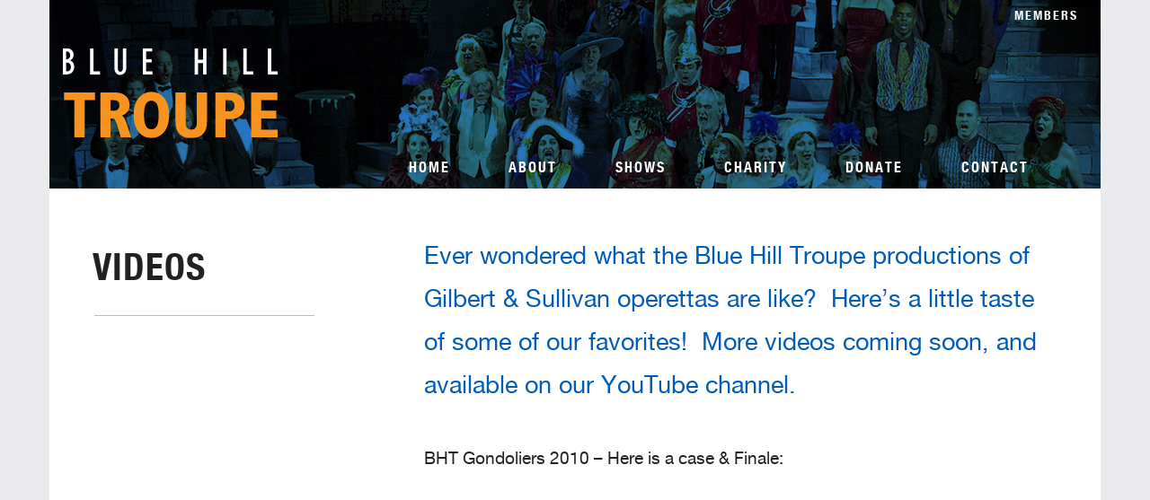

--- FILE ---
content_type: text/html; charset=UTF-8
request_url: https://bht.org/videos/
body_size: 5824
content:

<!doctype html>
<html class="no-js" lang="en-US">
  <head>
    <meta charset="utf-8">
    <meta http-equiv="x-ua-compatible" content="ie=edge">
    <meta name="viewport" content="width=device-width, initial-scale=1">
    <link href="//netdna.bootstrapcdn.com/bootstrap/3.0.0/css/bootstrap-glyphicons.css" rel="stylesheet">
    <meta name='robots' content='index, follow, max-image-preview:large, max-snippet:-1, max-video-preview:-1' />

	<!-- This site is optimized with the Yoast SEO plugin v26.7 - https://yoast.com/wordpress/plugins/seo/ -->
	<link media="all" href="https://bht.org/app/cache/autoptimize/css/autoptimize_d8d4c13ea6f7b44c898e86ed7efb8b74.css" rel="stylesheet"><title>Videos - Blue Hill Troupe</title>
	<link rel="canonical" href="https://bht.org/videos/" />
	<meta property="og:locale" content="en_US" />
	<meta property="og:type" content="article" />
	<meta property="og:title" content="Videos - Blue Hill Troupe" />
	<meta property="og:description" content="BHT Gondoliers 2010 &#8211; Here is a case &amp; Finale: &nbsp; BHT Sorcerer 2009: Ring forth ye bells" />
	<meta property="og:url" content="https://bht.org/videos/" />
	<meta property="og:site_name" content="Blue Hill Troupe" />
	<meta property="article:modified_time" content="2019-03-22T20:05:04+00:00" />
	<meta property="og:image" content="https://bht.org/app/uploads/bht-logo-2024.png" />
	<meta property="og:image:width" content="1200" />
	<meta property="og:image:height" content="675" />
	<meta property="og:image:type" content="image/png" />
	<meta name="twitter:card" content="summary_large_image" />
	<script type="application/ld+json" class="yoast-schema-graph">{"@context":"https://schema.org","@graph":[{"@type":"WebPage","@id":"https://bht.org/videos/","url":"https://bht.org/videos/","name":"Videos - Blue Hill Troupe","isPartOf":{"@id":"https://bht.org/#website"},"datePublished":"2019-03-22T16:23:08+00:00","dateModified":"2019-03-22T20:05:04+00:00","breadcrumb":{"@id":"https://bht.org/videos/#breadcrumb"},"inLanguage":"en-US","potentialAction":[{"@type":"ReadAction","target":["https://bht.org/videos/"]}]},{"@type":"BreadcrumbList","@id":"https://bht.org/videos/#breadcrumb","itemListElement":[{"@type":"ListItem","position":1,"name":"Home","item":"https://bht.org/"},{"@type":"ListItem","position":2,"name":"Videos"}]},{"@type":"WebSite","@id":"https://bht.org/#website","url":"https://bht.org/","name":"Blue Hill Troupe","description":"New York&#039;s Musical Charity","potentialAction":[{"@type":"SearchAction","target":{"@type":"EntryPoint","urlTemplate":"https://bht.org/?s={search_term_string}"},"query-input":{"@type":"PropertyValueSpecification","valueRequired":true,"valueName":"search_term_string"}}],"inLanguage":"en-US"}]}</script>
	<!-- / Yoast SEO plugin. -->


<link rel="alternate" title="oEmbed (JSON)" type="application/json+oembed" href="https://bht.org/wp-json/oembed/1.0/embed?url=https%3A%2F%2Fbht.org%2Fvideos%2F" />
<link rel="alternate" title="oEmbed (XML)" type="text/xml+oembed" href="https://bht.org/wp-json/oembed/1.0/embed?url=https%3A%2F%2Fbht.org%2Fvideos%2F&#038;format=xml" />







<script type="text/javascript" src="https://bht.org/wp/wp-includes/js/jquery/jquery.min.js?ver=3.7.1" id="jquery-core-js"></script>



<link rel="https://api.w.org/" href="https://bht.org/wp-json/" /><link rel="alternate" title="JSON" type="application/json" href="https://bht.org/wp-json/wp/v2/pages/5821" /><link rel="EditURI" type="application/rsd+xml" title="RSD" href="https://bht.org/wp/xmlrpc.php?rsd" />
<meta name="generator" content="WordPress 6.9" />
<link rel='shortlink' href='https://bht.org/?p=5821' />
<script type="text/javascript">//<![CDATA[
  function external_links_in_new_windows_loop() {
    if (!document.links) {
      document.links = document.getElementsByTagName('a');
    }
    var change_link = false;
    var force = '';
    var ignore = '';

    for (var t=0; t<document.links.length; t++) {
      var all_links = document.links[t];
      change_link = false;
      
      if(document.links[t].hasAttribute('onClick') == false) {
        // forced if the address starts with http (or also https), but does not link to the current domain
        if(all_links.href.search(/^http/) != -1 && all_links.href.search('bht.org') == -1 && all_links.href.search(/^#/) == -1) {
          // console.log('Changed ' + all_links.href);
          change_link = true;
        }
          
        if(force != '' && all_links.href.search(force) != -1) {
          // forced
          // console.log('force ' + all_links.href);
          change_link = true;
        }
        
        if(ignore != '' && all_links.href.search(ignore) != -1) {
          // console.log('ignore ' + all_links.href);
          // ignored
          change_link = false;
        }

        if(change_link == true) {
          // console.log('Changed ' + all_links.href);
          document.links[t].setAttribute('onClick', 'javascript:window.open(\'' + all_links.href.replace(/'/g, '') + '\', \'_blank\', \'noopener\'); return false;');
          document.links[t].removeAttribute('target');
        }
      }
    }
  }
  
  // Load
  function external_links_in_new_windows_load(func)
  {  
    var oldonload = window.onload;
    if (typeof window.onload != 'function'){
      window.onload = func;
    } else {
      window.onload = function(){
        oldonload();
        func();
      }
    }
  }

  external_links_in_new_windows_load(external_links_in_new_windows_loop);
  //]]></script>

<link rel="icon" href="https://bht.org/app/uploads/cropped-BHTLOGOsquared-32x32.jpg" sizes="32x32" />
<link rel="icon" href="https://bht.org/app/uploads/cropped-BHTLOGOsquared-192x192.jpg" sizes="192x192" />
<link rel="apple-touch-icon" href="https://bht.org/app/uploads/cropped-BHTLOGOsquared-180x180.jpg" />
<meta name="msapplication-TileImage" content="https://bht.org/app/uploads/cropped-BHTLOGOsquared-270x270.jpg" />
<!-- Google Analytics Tracking by Google Analyticator 6.5.7 -->
<script type="text/javascript">
    var analyticsFileTypes = [];
    var analyticsSnippet = 'disabled';
    var analyticsEventTracking = 'enabled';
</script>
<script type="text/javascript">
	(function(i,s,o,g,r,a,m){i['GoogleAnalyticsObject']=r;i[r]=i[r]||function(){
	(i[r].q=i[r].q||[]).push(arguments)},i[r].l=1*new Date();a=s.createElement(o),
	m=s.getElementsByTagName(o)[0];a.async=1;a.src=g;m.parentNode.insertBefore(a,m)
	})(window,document,'script','//www.google-analytics.com/analytics.js','ga');
	ga('create', 'UA-19379327-1', 'auto');
 
	ga('send', 'pageview');
</script>

  </head>
  <body class="wp-singular page-template-default page page-id-5821 wp-theme-bht videos">
    <!--[if lt IE 9]>
      <div class="alert alert-warning">
        You are using an <strong>outdated</strong> browser. Please <a href="http://browsehappy.com/">upgrade your browser</a> to improve your experience.      </div>
    <![endif]-->
    <header class="banner navbar navbar-default navbar-static-top" role="banner">
  <div class="container">
    <div class="color-overlay"></div>

	<div class="overlay">
 		<a class="member-login" href="https://bht.org/dashboard/">Members</a>
		
		 <a class="navbar-brand" href="https://bht.org/"><img src="https://bht.org/app/themes/bht/dist/images/bht-logo.svg" class="img-responsive"></a>
		<div class="navbar-header">
			
	      <button type="button" class="navbar-toggle" data-toggle="collapse" data-target=".navbar-collapse">
			
	        <span class="sr-only">Toggle navigation</span>
	        <span class="icon-bar"></span>
	        <span class="icon-bar"></span>
	        <span class="icon-bar"></span>
	      </button>
<h5 class="menu-label visible-xs">Menu</h5>

		    <nav class="collapse navbar-collapse navbar-right" role="navigation">
		      <ul id="menu-main-menu" class="nav navbar-nav"><li id="menu-item-10" class="menu-item menu-item-type-post_type menu-item-object-page menu-item-home depth-0 menu-title-home menu-item-10"><a href="https://bht.org/"><span>Home</span></a></li>
<li id="menu-item-47" class="menu-item menu-item-type-post_type menu-item-object-page menu-item-has-children parent depth-0 menu-title-about dropdown menu-item-47"><a class="dropdown-toggle" data-toggle="dropdown" data-target="#" href="https://bht.org/about/"><span>About</span> <i class="fa fa-angle-down"></i></a>
<ul class="dropdown-menu">
	<li id="menu-item-75" class="menu-item menu-item-type-post_type menu-item-object-page depth-1 menu-title-who-we-are menu-item-75"><a href="https://bht.org/about/"><span>Who We Are</span></a></li>
	<li id="menu-item-113" class="menu-item menu-item-type-post_type menu-item-object-page depth-1 menu-title-history menu-item-113"><a href="https://bht.org/history/"><span>History</span></a></li>
	<li id="menu-item-11379" class="menu-item menu-item-type-post_type menu-item-object-page depth-1 menu-title-our-dei-mission-statement menu-item-11379"><a href="https://bht.org/our-dei-mission-statement/"><span>Our DEI Mission Statement</span></a></li>
	<li id="menu-item-430" class="menu-item menu-item-type-post_type menu-item-object-page depth-1 menu-title-faq menu-item-430"><a href="https://bht.org/faq/"><span>FAQ</span></a></li>
	<li id="menu-item-7568" class="menu-item menu-item-type-post_type menu-item-object-page depth-1 menu-title-covid-19-safety-protocols menu-item-7568"><a href="https://bht.org/bht-safety-protocols-for-covid-19/"><span>COVID-19 Safety Protocols</span></a></li>
	<li id="menu-item-13" class="menu-item menu-item-type-taxonomy menu-item-object-category depth-1 menu-title-press-releases menu-item-13"><a href="https://bht.org/category/releases/"><span>Press Releases</span></a></li>
	<li id="menu-item-1176" class="menu-item menu-item-type-taxonomy menu-item-object-category depth-1 menu-title-press-coverage-and-troupe-news menu-item-1176"><a href="https://bht.org/category/news/"><span>Press Coverage and Troupe News</span></a></li>
</ul>
</li>
<li id="menu-item-77" class="menu-item menu-item-type-custom menu-item-object-custom menu-item-has-children parent depth-0 menu-title-shows dropdown menu-item-77"><a class="dropdown-toggle" data-toggle="dropdown" data-target="#" href="https://bht.org/events"><span>Shows</span> <i class="fa fa-angle-down"></i></a>
<ul class="dropdown-menu">
	<li id="menu-item-11918" class="menu-item menu-item-type-post_type menu-item-object-mc_season depth-1 menu-title-current-season menu-item-11918"><a href="https://bht.org/seasons/blue-hill-troupe-season-102-2025-2026/"><span>Current Season</span></a></li>
	<li id="menu-item-577" class="menu-item menu-item-type-post_type menu-item-object-page depth-1 menu-title-past-events menu-item-577"><a href="https://bht.org/past/"><span>Past Events</span></a></li>
</ul>
</li>
<li id="menu-item-73" class="menu-item menu-item-type-post_type menu-item-object-page menu-item-has-children parent depth-0 menu-title-charity dropdown menu-item-73"><a class="dropdown-toggle" data-toggle="dropdown" data-target="#" href="https://bht.org/current-charity/"><span>Charity</span> <i class="fa fa-angle-down"></i></a>
<ul class="dropdown-menu">
	<li id="menu-item-74" class="menu-item menu-item-type-post_type menu-item-object-page depth-1 menu-title-current-charity menu-item-74"><a href="https://bht.org/current-charity/"><span>Current Charity</span></a></li>
	<li id="menu-item-114" class="menu-item menu-item-type-post_type menu-item-object-page depth-1 menu-title-charity-selection-process menu-item-114"><a href="https://bht.org/selection/"><span>Charity Selection Process</span></a></li>
	<li id="menu-item-115" class="menu-item menu-item-type-post_type menu-item-object-page depth-1 menu-title-past-charities menu-item-115"><a href="https://bht.org/past-charities/"><span>Past Charities</span></a></li>
</ul>
</li>
<li id="menu-item-116" class="menu-item menu-item-type-post_type menu-item-object-page depth-0 menu-title-donate menu-item-116"><a href="https://bht.org/donate/"><span>Donate</span></a></li>
<li id="menu-item-118" class="menu-item menu-item-type-post_type menu-item-object-page menu-item-has-children parent depth-0 menu-title-contact dropdown menu-item-118"><a class="dropdown-toggle" data-toggle="dropdown" data-target="#" href="https://bht.org/contact/"><span>Contact</span> <i class="fa fa-angle-down"></i></a>
<ul class="dropdown-menu">
	<li id="menu-item-120" class="menu-item menu-item-type-post_type menu-item-object-page depth-1 menu-title-contact-us menu-item-120"><a href="https://bht.org/contact/"><span>Contact Us</span></a></li>
	<li id="menu-item-117" class="menu-item menu-item-type-post_type menu-item-object-page depth-1 menu-title-advertise-with-us menu-item-117"><a href="https://bht.org/advertise/"><span>Advertise With Us</span></a></li>
	<li id="menu-item-124" class="menu-item menu-item-type-post_type menu-item-object-page depth-1 menu-title-become-a-member menu-item-124"><a href="https://bht.org/membership/"><span>Become a Member</span></a></li>
</ul>
</li>
</ul>		    </nav>
	 </div>

  </div>

		<!-- <div class="container subnav hidden-xs">
			<nav class="hidden-xs navbar-right" role="navigation">
		        			</nav>
		</div> -->
   </div>
</header>
    <div class="wrap container" role="document">
	          <div class="content row">
        <main class="main" role="main">
          <section class="content">
		<div class='row'>
		<div class="col-md-3">
		 
<div class="page-header">
  <h1>
    Videos  </h1>
</div>
  		<!-- No Image Found -->    	 </div>
		<div class="col-md-8 col-md-offset-1">
                  <div class="page-intro">
          <p>Ever wondered what the Blue Hill Troupe productions of Gilbert &amp; Sullivan operettas are like?  Here&#8217;s a little taste of some of our favorites!  More videos coming soon, and available on our YouTube channel.</p>
          </div>
         		   	
<p>BHT Gondoliers 2010 &#8211; Here is a case &amp; Finale:<br />
<iframe src="https://www.youtube.com/embed/n612LhkrbUQ" width="560" height="315" frameborder="0" allowfullscreen="allowfullscreen"></iframe></p>
<p>&nbsp;</p>
<p>BHT Sorcerer 2009: Ring forth ye bells</p>
<p><iframe src="https://www.youtube.com/embed/Qc8D6n204fU" width="560" height="315" frameborder="0" allowfullscreen="allowfullscreen"></iframe></p>

	</div>
</div>
</section>
        </main><!-- /.main -->
              </div><!-- /.content -->
    </div><!-- /.wrap -->
    <footer class="content-info" role="contentinfo">
  <div class="container">
	<div class="col-xs-12">
	<p class="copyright ">
		Copyright &copy; 2026 Blue Hill Troupe. All rights reserved. 
  </div>
</div>
</footer>

<script type="speculationrules">
{"prefetch":[{"source":"document","where":{"and":[{"href_matches":"/*"},{"not":{"href_matches":["/wp/wp-*.php","/wp/wp-admin/*","/app/uploads/*","/app/*","/app/plugins/*","/app/themes/bht/*","/*\\?(.+)"]}},{"not":{"selector_matches":"a[rel~=\"nofollow\"]"}},{"not":{"selector_matches":".no-prefetch, .no-prefetch a"}}]},"eagerness":"conservative"}]}
</script>

<script type="text/javascript" id="bbp-swap-no-js-body-class">
	document.body.className = document.body.className.replace( 'bbp-no-js', 'bbp-js' );
</script>


<script id="wp-emoji-settings" type="application/json">
{"baseUrl":"https://s.w.org/images/core/emoji/17.0.2/72x72/","ext":".png","svgUrl":"https://s.w.org/images/core/emoji/17.0.2/svg/","svgExt":".svg","source":{"concatemoji":"https://bht.org/wp/wp-includes/js/wp-emoji-release.min.js?ver=6.9"}}
</script>
<script type="module">
/* <![CDATA[ */
/*! This file is auto-generated */
const a=JSON.parse(document.getElementById("wp-emoji-settings").textContent),o=(window._wpemojiSettings=a,"wpEmojiSettingsSupports"),s=["flag","emoji"];function i(e){try{var t={supportTests:e,timestamp:(new Date).valueOf()};sessionStorage.setItem(o,JSON.stringify(t))}catch(e){}}function c(e,t,n){e.clearRect(0,0,e.canvas.width,e.canvas.height),e.fillText(t,0,0);t=new Uint32Array(e.getImageData(0,0,e.canvas.width,e.canvas.height).data);e.clearRect(0,0,e.canvas.width,e.canvas.height),e.fillText(n,0,0);const a=new Uint32Array(e.getImageData(0,0,e.canvas.width,e.canvas.height).data);return t.every((e,t)=>e===a[t])}function p(e,t){e.clearRect(0,0,e.canvas.width,e.canvas.height),e.fillText(t,0,0);var n=e.getImageData(16,16,1,1);for(let e=0;e<n.data.length;e++)if(0!==n.data[e])return!1;return!0}function u(e,t,n,a){switch(t){case"flag":return n(e,"\ud83c\udff3\ufe0f\u200d\u26a7\ufe0f","\ud83c\udff3\ufe0f\u200b\u26a7\ufe0f")?!1:!n(e,"\ud83c\udde8\ud83c\uddf6","\ud83c\udde8\u200b\ud83c\uddf6")&&!n(e,"\ud83c\udff4\udb40\udc67\udb40\udc62\udb40\udc65\udb40\udc6e\udb40\udc67\udb40\udc7f","\ud83c\udff4\u200b\udb40\udc67\u200b\udb40\udc62\u200b\udb40\udc65\u200b\udb40\udc6e\u200b\udb40\udc67\u200b\udb40\udc7f");case"emoji":return!a(e,"\ud83e\u1fac8")}return!1}function f(e,t,n,a){let r;const o=(r="undefined"!=typeof WorkerGlobalScope&&self instanceof WorkerGlobalScope?new OffscreenCanvas(300,150):document.createElement("canvas")).getContext("2d",{willReadFrequently:!0}),s=(o.textBaseline="top",o.font="600 32px Arial",{});return e.forEach(e=>{s[e]=t(o,e,n,a)}),s}function r(e){var t=document.createElement("script");t.src=e,t.defer=!0,document.head.appendChild(t)}a.supports={everything:!0,everythingExceptFlag:!0},new Promise(t=>{let n=function(){try{var e=JSON.parse(sessionStorage.getItem(o));if("object"==typeof e&&"number"==typeof e.timestamp&&(new Date).valueOf()<e.timestamp+604800&&"object"==typeof e.supportTests)return e.supportTests}catch(e){}return null}();if(!n){if("undefined"!=typeof Worker&&"undefined"!=typeof OffscreenCanvas&&"undefined"!=typeof URL&&URL.createObjectURL&&"undefined"!=typeof Blob)try{var e="postMessage("+f.toString()+"("+[JSON.stringify(s),u.toString(),c.toString(),p.toString()].join(",")+"));",a=new Blob([e],{type:"text/javascript"});const r=new Worker(URL.createObjectURL(a),{name:"wpTestEmojiSupports"});return void(r.onmessage=e=>{i(n=e.data),r.terminate(),t(n)})}catch(e){}i(n=f(s,u,c,p))}t(n)}).then(e=>{for(const n in e)a.supports[n]=e[n],a.supports.everything=a.supports.everything&&a.supports[n],"flag"!==n&&(a.supports.everythingExceptFlag=a.supports.everythingExceptFlag&&a.supports[n]);var t;a.supports.everythingExceptFlag=a.supports.everythingExceptFlag&&!a.supports.flag,a.supports.everything||((t=a.source||{}).concatemoji?r(t.concatemoji):t.wpemoji&&t.twemoji&&(r(t.twemoji),r(t.wpemoji)))});
//# sourceURL=https://bht.org/wp/wp-includes/js/wp-emoji-loader.min.js
/* ]]> */
</script>
<script type="speculationrules">
{"prefetch":[{"source":"document","where":{"and":[{"href_matches":"/*"},{"not":{"href_matches":["/wp/wp-*.php","/wp/wp-admin/*","/app/uploads/*","/app/*","/app/plugins/*","/app/themes/bht/*","/*\\?(.+)"]}},{"not":{"selector_matches":"a[rel~=\"nofollow\"]"}},{"not":{"selector_matches":".no-prefetch, .no-prefetch a"}}]},"eagerness":"conservative"}]}
</script>
<script id="wp-emoji-settings" type="application/json">
{"baseUrl":"https://s.w.org/images/core/emoji/17.0.2/72x72/","ext":".png","svgUrl":"https://s.w.org/images/core/emoji/17.0.2/svg/","svgExt":".svg","source":{"concatemoji":"https://bht.org/wp/wp-includes/js/wp-emoji-release.min.js?ver=6.9"}}
</script>
<script type="module">
/* <![CDATA[ */
/*! This file is auto-generated */
const a=JSON.parse(document.getElementById("wp-emoji-settings").textContent),o=(window._wpemojiSettings=a,"wpEmojiSettingsSupports"),s=["flag","emoji"];function i(e){try{var t={supportTests:e,timestamp:(new Date).valueOf()};sessionStorage.setItem(o,JSON.stringify(t))}catch(e){}}function c(e,t,n){e.clearRect(0,0,e.canvas.width,e.canvas.height),e.fillText(t,0,0);t=new Uint32Array(e.getImageData(0,0,e.canvas.width,e.canvas.height).data);e.clearRect(0,0,e.canvas.width,e.canvas.height),e.fillText(n,0,0);const a=new Uint32Array(e.getImageData(0,0,e.canvas.width,e.canvas.height).data);return t.every((e,t)=>e===a[t])}function p(e,t){e.clearRect(0,0,e.canvas.width,e.canvas.height),e.fillText(t,0,0);var n=e.getImageData(16,16,1,1);for(let e=0;e<n.data.length;e++)if(0!==n.data[e])return!1;return!0}function u(e,t,n,a){switch(t){case"flag":return n(e,"\ud83c\udff3\ufe0f\u200d\u26a7\ufe0f","\ud83c\udff3\ufe0f\u200b\u26a7\ufe0f")?!1:!n(e,"\ud83c\udde8\ud83c\uddf6","\ud83c\udde8\u200b\ud83c\uddf6")&&!n(e,"\ud83c\udff4\udb40\udc67\udb40\udc62\udb40\udc65\udb40\udc6e\udb40\udc67\udb40\udc7f","\ud83c\udff4\u200b\udb40\udc67\u200b\udb40\udc62\u200b\udb40\udc65\u200b\udb40\udc6e\u200b\udb40\udc67\u200b\udb40\udc7f");case"emoji":return!a(e,"\ud83e\u1fac8")}return!1}function f(e,t,n,a){let r;const o=(r="undefined"!=typeof WorkerGlobalScope&&self instanceof WorkerGlobalScope?new OffscreenCanvas(300,150):document.createElement("canvas")).getContext("2d",{willReadFrequently:!0}),s=(o.textBaseline="top",o.font="600 32px Arial",{});return e.forEach(e=>{s[e]=t(o,e,n,a)}),s}function r(e){var t=document.createElement("script");t.src=e,t.defer=!0,document.head.appendChild(t)}a.supports={everything:!0,everythingExceptFlag:!0},new Promise(t=>{let n=function(){try{var e=JSON.parse(sessionStorage.getItem(o));if("object"==typeof e&&"number"==typeof e.timestamp&&(new Date).valueOf()<e.timestamp+604800&&"object"==typeof e.supportTests)return e.supportTests}catch(e){}return null}();if(!n){if("undefined"!=typeof Worker&&"undefined"!=typeof OffscreenCanvas&&"undefined"!=typeof URL&&URL.createObjectURL&&"undefined"!=typeof Blob)try{var e="postMessage("+f.toString()+"("+[JSON.stringify(s),u.toString(),c.toString(),p.toString()].join(",")+"));",a=new Blob([e],{type:"text/javascript"});const r=new Worker(URL.createObjectURL(a),{name:"wpTestEmojiSupports"});return void(r.onmessage=e=>{i(n=e.data),r.terminate(),t(n)})}catch(e){}i(n=f(s,u,c,p))}t(n)}).then(e=>{for(const n in e)a.supports[n]=e[n],a.supports.everything=a.supports.everything&&a.supports[n],"flag"!==n&&(a.supports.everythingExceptFlag=a.supports.everythingExceptFlag&&a.supports[n]);var t;a.supports.everythingExceptFlag=a.supports.everythingExceptFlag&&!a.supports.flag,a.supports.everything||((t=a.source||{}).concatemoji?r(t.concatemoji):t.wpemoji&&t.twemoji&&(r(t.twemoji),r(t.wpemoji)))});
//# sourceURL=https://bht.org/wp/wp-includes/js/wp-emoji-loader.min.js
/* ]]> */
</script>
  <script defer src="https://bht.org/app/cache/autoptimize/js/autoptimize_4fc2d095fa5e77b7d65f286dd487b2ca.js"></script></body>
</html>


--- FILE ---
content_type: text/css; charset=utf-8
request_url: https://bht.org/app/cache/autoptimize/css/autoptimize_d8d4c13ea6f7b44c898e86ed7efb8b74.css
body_size: 41865
content:
img:is([sizes=auto i],[sizes^="auto," i]){contain-intrinsic-size:3000px 1500px}
img.wp-smiley,img.emoji{display:inline !important;border:none !important;box-shadow:none !important;height:1em !important;width:1em !important;margin:0 .07em !important;vertical-align:-.1em !important;background:0 0 !important;padding:0 !important}
:root{--wp-block-synced-color:#7a00df;--wp-block-synced-color--rgb:122,0,223;--wp-bound-block-color:var(--wp-block-synced-color);--wp-editor-canvas-background:#ddd;--wp-admin-theme-color:#007cba;--wp-admin-theme-color--rgb:0,124,186;--wp-admin-theme-color-darker-10:#006ba1;--wp-admin-theme-color-darker-10--rgb:0,107,160.5;--wp-admin-theme-color-darker-20:#005a87;--wp-admin-theme-color-darker-20--rgb:0,90,135;--wp-admin-border-width-focus:2px}@media (min-resolution:192dpi){:root{--wp-admin-border-width-focus:1.5px}}.wp-element-button{cursor:pointer}:root .has-very-light-gray-background-color{background-color:#eee}:root .has-very-dark-gray-background-color{background-color:#313131}:root .has-very-light-gray-color{color:#eee}:root .has-very-dark-gray-color{color:#313131}:root .has-vivid-green-cyan-to-vivid-cyan-blue-gradient-background{background:linear-gradient(135deg,#00d084,#0693e3)}:root .has-purple-crush-gradient-background{background:linear-gradient(135deg,#34e2e4,#4721fb 50%,#ab1dfe)}:root .has-hazy-dawn-gradient-background{background:linear-gradient(135deg,#faaca8,#dad0ec)}:root .has-subdued-olive-gradient-background{background:linear-gradient(135deg,#fafae1,#67a671)}:root .has-atomic-cream-gradient-background{background:linear-gradient(135deg,#fdd79a,#004a59)}:root .has-nightshade-gradient-background{background:linear-gradient(135deg,#330968,#31cdcf)}:root .has-midnight-gradient-background{background:linear-gradient(135deg,#020381,#2874fc)}:root{--wp--preset--font-size--normal:16px;--wp--preset--font-size--huge:42px}.has-regular-font-size{font-size:1em}.has-larger-font-size{font-size:2.625em}.has-normal-font-size{font-size:var(--wp--preset--font-size--normal)}.has-huge-font-size{font-size:var(--wp--preset--font-size--huge)}.has-text-align-center{text-align:center}.has-text-align-left{text-align:left}.has-text-align-right{text-align:right}.has-fit-text{white-space:nowrap!important}#end-resizable-editor-section{display:none}.aligncenter{clear:both}.items-justified-left{justify-content:flex-start}.items-justified-center{justify-content:center}.items-justified-right{justify-content:flex-end}.items-justified-space-between{justify-content:space-between}.screen-reader-text{border:0;clip-path:inset(50%);height:1px;margin:-1px;overflow:hidden;padding:0;position:absolute;width:1px;word-wrap:normal!important}.screen-reader-text:focus{background-color:#ddd;clip-path:none;color:#444;display:block;font-size:1em;height:auto;left:5px;line-height:normal;padding:15px 23px 14px;text-decoration:none;top:5px;width:auto;z-index:100000}html :where(.has-border-color){border-style:solid}html :where([style*=border-top-color]){border-top-style:solid}html :where([style*=border-right-color]){border-right-style:solid}html :where([style*=border-bottom-color]){border-bottom-style:solid}html :where([style*=border-left-color]){border-left-style:solid}html :where([style*=border-width]){border-style:solid}html :where([style*=border-top-width]){border-top-style:solid}html :where([style*=border-right-width]){border-right-style:solid}html :where([style*=border-bottom-width]){border-bottom-style:solid}html :where([style*=border-left-width]){border-left-style:solid}html :where(img[class*=wp-image-]){height:auto;max-width:100%}:where(figure){margin:0 0 1em}html :where(.is-position-sticky){--wp-admin--admin-bar--position-offset:var(--wp-admin--admin-bar--height,0px)}@media screen and (max-width:600px){html :where(.is-position-sticky){--wp-admin--admin-bar--position-offset:0px}}
/*! This file is auto-generated */
.wp-block-button__link{color:#fff;background-color:#32373c;border-radius:9999px;box-shadow:none;text-decoration:none;padding:calc(.667em + 2px) calc(1.333em + 2px);font-size:1.125em}.wp-block-file__button{background:#32373c;color:#fff;text-decoration:none}
.bbp-js .hide-if-js,.bbp-no-js .hide-if-no-js,.hidden{display:none}.screen-reader-text,.screen-reader-text span,.ui-helper-hidden-accessible{position:absolute;margin:-1px;padding:0;height:1px;width:1px;overflow:hidden;clip:rect(1px,1px,1px,1px);-webkit-clip-path:inset(50%);clip-path:inset(50%);border:0;word-wrap:normal!important}#bbpress-forums{background:0 0;clear:both;margin-bottom:20px;overflow:hidden;font-size:12px;line-height:18px}#bbpress-forums a,#bbpress-forums a:hover{box-shadow:none;border:none;transition:none}#bbpress-forums ul,#bbpress-forums.bbpress-wrapper ul{background:0 0;list-style:none;margin:0;padding:0}#bbpress-forums hr{margin:0 0 24px}#bbpress-forums div.even,#bbpress-forums ul.even{background-color:#fff}#bbpress-forums div.odd,#bbpress-forums ul.odd{background-color:#fbfbfb}body.reply-edit .reply{float:none}#bbpress-forums div.reply{height:auto;width:100%;box-sizing:border-box}#bbpress-forums div.bbp-forum-header,#bbpress-forums div.bbp-reply-header,#bbpress-forums div.bbp-topic-header{background-color:#f4f4f4}#bbpress-forums .status-spam.even,#bbpress-forums .status-trash.even{background-color:#fee}#bbpress-forums .status-spam.odd,#bbpress-forums .status-trash.odd{background-color:#fdd}#bbpress-forums .status-pending.even,#bbpress-forums .status-pending.odd,#bbpress-forums ul.status-pending a{background-color:#fef7f1}#bbpress-forums ul.status-closed,#bbpress-forums ul.status-closed a{color:#ccc}#bbpress-forums ul.bbp-threaded-replies{margin-left:50px}#bbpress-forums li{background:0 0;margin:0;list-style:none}#bbpress-forums ul.bbp-forums,#bbpress-forums ul.bbp-lead-topic,#bbpress-forums ul.bbp-replies,#bbpress-forums ul.bbp-search-results,#bbpress-forums ul.bbp-topics{font-size:12px;overflow:hidden;border:1px solid #eee;margin-bottom:20px;clear:both}#bbpress-forums li.bbp-body,#bbpress-forums li.bbp-footer,#bbpress-forums li.bbp-header{clear:both}#bbpress-forums li.bbp-footer,#bbpress-forums li.bbp-header{background:#f3f3f3;border-top:1px solid #eee;font-weight:700;padding:8px;text-align:center}#bbpress-forums li.bbp-header{background:#eaeaea}#bbpress-forums li.bbp-header ul{overflow:hidden}#bbpress-forums .bbp-forums-list{margin:0 0 0 7px;padding-left:12px;border-left:1px solid #ddd}#bbpress-forums .bbp-forums-list .bbp-forum{display:inline;font-size:11px}#bbpress-forums .bbp-forums-list .bbp-forum.css-sep:not(:last-child)::after{content:", "}#bbpress-forums li.bbp-footer p{margin:0;line-height:1}li.bbp-forum-info,li.bbp-topic-title{float:left;text-align:left;width:55%}li.bbp-forum-reply-count,li.bbp-forum-topic-count,li.bbp-topic-reply-count,li.bbp-topic-voice-count{float:left;text-align:center;width:10%}li.bbp-forum-freshness,li.bbp-topic-freshness{text-align:center;float:left;width:22%}#bbpress-forums li.bbp-body ul.forum,#bbpress-forums li.bbp-body ul.topic{border-top:1px solid #eee;overflow:hidden;padding:8px}#bbpress-forums #favorite-toggle,#bbpress-forums #subscription-toggle{float:right}#bbpress-forums div.bbp-forum-title h3,#bbpress-forums div.bbp-reply-title h3,#bbpress-forums div.bbp-topic-title h3{background:0 0;border:none;font-size:16px;line-height:1;margin:8px 0;padding:0;text-transform:none}#bbpress-forums div.bbp-forum-author,#bbpress-forums div.bbp-reply-author,#bbpress-forums div.bbp-topic-author{float:left;text-align:center;width:115px}#bbpress-forums div.bbp-forum-author img.avatar,#bbpress-forums div.bbp-reply-author img.avatar,#bbpress-forums div.bbp-topic-author img.avatar{border:none;max-width:80px;padding:0;margin:12px auto 0;float:none}#bbpress-forums div.bbp-forum-author .bbp-author-name,#bbpress-forums div.bbp-reply-author .bbp-author-name,#bbpress-forums div.bbp-topic-author .bbp-author-name{margin:0 12px;word-wrap:break-word;display:inline-block}#bbpress-forums div.bbp-reply-author .bbp-author-name,#bbpress-forums div.bbp-topic-author .bbp-author-name{clear:left;display:block}#bbpress-forums div.bbp-forum-author .bbp-author-role,#bbpress-forums div.bbp-reply-author .bbp-author-role,#bbpress-forums div.bbp-topic-author .bbp-author-role{font-size:11px;font-style:italic}#bbpress-forums li.bbp-footer .bbp-forum-author,#bbpress-forums li.bbp-footer .bbp-reply-author,#bbpress-forums li.bbp-footer .bbp-search-author,#bbpress-forums li.bbp-footer .bbp-topic-author,#bbpress-forums li.bbp-header .bbp-forum-author,#bbpress-forums li.bbp-header .bbp-reply-author,#bbpress-forums li.bbp-header .bbp-search-author,#bbpress-forums li.bbp-header .bbp-topic-author{float:left;margin:0;padding:0;width:120px}#bbpress-forums li.bbp-footer .bbp-forum-content,#bbpress-forums li.bbp-footer .bbp-reply-content,#bbpress-forums li.bbp-footer .bbp-search-content,#bbpress-forums li.bbp-footer .bbp-topic-content,#bbpress-forums li.bbp-header .bbp-forum-content,#bbpress-forums li.bbp-header .bbp-reply-content,#bbpress-forums li.bbp-header .bbp-search-content,#bbpress-forums li.bbp-header .bbp-topic-content{margin-left:140px;padding:0;text-align:left}div.bbp-forum-header,div.bbp-reply-header,div.bbp-topic-header,li.bbp-body div.hentry{margin:0;overflow:hidden;padding:8px}div.bbp-forum-header,div.bbp-reply-header,div.bbp-topic-header{border-top:1px solid #ddd;clear:both}span.bbp-author-ip{font-size:11px;font-weight:700;word-wrap:break-word;color:#747474}#bbpress-forums div.bbp-forum-content,#bbpress-forums div.bbp-reply-content,#bbpress-forums div.bbp-topic-content{margin-left:130px;padding:12px 12px 12px 0;text-align:left;position:relative}#bbpress-forums div.bbp-forum-content::after,#bbpress-forums div.bbp-reply-content::after,#bbpress-forums div.bbp-topic-content::after{clear:both;content:".";display:block;float:none;height:0;font-size:0;visibility:hidden}#bbpress-forums div.bbp-reply-content a,#bbpress-forums div.bbp-topic-content a{background:0 0;border:none;display:inline;font-weight:400;margin:0;padding:0;text-decoration:underline}#bbpress-forums div.bbp-reply-content a.bbp-user-mention,#bbpress-forums div.bbp-topic-content a.bbp-user-mention{background:0 0;border:none;text-decoration:none;text-shadow:none;display:inline;font-weight:600;margin:0;padding:0}#bbpress-forums div.bbp-reply-content h1,#bbpress-forums div.bbp-reply-content h2,#bbpress-forums div.bbp-reply-content h3,#bbpress-forums div.bbp-reply-content h4,#bbpress-forums div.bbp-reply-content h5,#bbpress-forums div.bbp-reply-content h6,#bbpress-forums div.bbp-topic-content h1,#bbpress-forums div.bbp-topic-content h2,#bbpress-forums div.bbp-topic-content h3,#bbpress-forums div.bbp-topic-content h4,#bbpress-forums div.bbp-topic-content h5,#bbpress-forums div.bbp-topic-content h6{clear:none;line-height:1;margin:24px 0;padding:0}#bbpress-forums div.bbp-reply-content img,#bbpress-forums div.bbp-topic-content img{max-width:100%;height:auto}#bbpress-forums div.bbp-reply-content ol,#bbpress-forums div.bbp-reply-content ul,#bbpress-forums div.bbp-topic-content ol,#bbpress-forums div.bbp-topic-content ul{margin:0 15px 15px;padding:0}#bbpress-forums div.bbp-reply-content ul li,#bbpress-forums div.bbp-topic-content ul li{list-style-type:disc}#bbpress-forums div.bbp-reply-content ol li,#bbpress-forums div.bbp-topic-content ol li{list-style-type:decimal}#bbpress-forums div.bbp-reply-content ol li li,#bbpress-forums div.bbp-topic-content ol li li{list-style-type:lower-alpha}#bbpress-forums div.bbp-reply-content ol li li li,#bbpress-forums div.bbp-topic-content ol li li li{list-style-type:upper-roman}#bbpress-forums div.bbp-reply-content code,#bbpress-forums div.bbp-reply-content pre,#bbpress-forums div.bbp-topic-content code,#bbpress-forums div.bbp-topic-content pre{font-family:Inconsolata,Consolas,Monaco,"Lucida Console",monospace;display:inline-block;background-color:#f9f9f9;border:1px solid #ddd;padding:0 5px;max-width:95%;vertical-align:middle;margin-top:-3px;overflow-x:auto}#bbpress-forums div.bbp-reply-content pre,#bbpress-forums div.bbp-topic-content pre{display:block;line-height:18px;margin:0 0 24px;padding:5px 10px;white-space:pre;overflow:auto}#bbpress-forums div.bbp-reply-content pre code,#bbpress-forums div.bbp-topic-content pre code{display:block;border:none;padding:0;margin:0;background-color:transparent;overflow-wrap:normal;overflow:auto;max-width:100%}#bbpress-forums div.bbp-reply-content iframe.wp-embedded-content,#bbpress-forums div.bbp-topic-content iframe.wp-embedded-content{position:relative}#bbpress-forums div.bbp-reply-to{margin-left:130px;padding:12px 12px 12px 0;text-align:right}#bbpress-forums div#bbp-cancel-reply-to{text-align:right}div.bbp-breadcrumb{float:left}div.bbp-breadcrumb,div.bbp-topic-tags{font-size:12px}#bbpress-forums div.bbp-breadcrumb p,#bbpress-forums div.bbp-topic-tags p{margin:0 0 10px 0}#bbpress-forums div.bbp-topic-tags{float:right;clear:both}#bbp-topic-hot-tags{clear:both}#bbpress-forums #bbp-search-form{clear:left}#bbpress-forums #bbp-search-form .hidden{height:0;width:0;overflow:hidden;position:absolute;background:0 0;left:-999em}#bbpress-forums #bbp-search-form #bbp_search{display:inline-block;width:auto}#bbpress-forums div.bbp-search-form{float:right}span.bbp-admin-links{float:right;color:#ddd}span.bbp-admin-links a{color:#707070;font-weight:400;font-size:10px;text-transform:uppercase;text-decoration:none}fieldset span.bbp-admin-links{float:left}tr td span.bbp-admin-links a:hover{color:#ff4b33}td.bbp-topic-admin-links,td.bbp-topic-counts{width:50%}.bbp-forum-header a.bbp-forum-permalink,.bbp-reply-header a.bbp-reply-permalink,.bbp-topic-header a.bbp-topic-permalink{float:right;margin-left:10px;color:#707070}.bbp-row-actions #favorite-toggle a{text-decoration:none;padding:0 3px 1px;color:#7c7;border:1px solid #aca;background-color:#dfd;font-weight:700;font-size:12px}.bbp-row-actions #favorite-toggle a:hover{color:#5a5;border-color:#7c7;background-color:#beb}.bbp-row-actions #favorite-toggle span.is-favorite a{color:#faa;border:1px solid #faa;background-color:#fee}.bbp-row-actions #favorite-toggle span.is-favorite a:hover{color:#c88;border-color:#c88;background-color:#fdd}.bbp-row-actions #subscription-toggle a{text-decoration:none;padding:0 3px 1px;color:#7c7;border:1px solid #aca;background-color:#dfd;font-weight:700;font-size:12px}.bbp-row-actions #subscription-toggle a:hover{color:#5a5;border-color:#7c7;background-color:#beb}.bbp-row-actions #subscription-toggle span.is-subscribed a{color:#faa;border:1px solid #faa;background-color:#fee}.bbp-row-actions #subscription-toggle span.is-subscribed a:hover{color:#c88;border-color:#c88;background-color:#fdd}#bbpress-forums .bbp-forum-info .bbp-forum-content,#bbpress-forums p.bbp-topic-meta{font-size:11px;margin:5px 0;padding:0;word-wrap:break-word}#bbpress-forums p.bbp-topic-meta span{white-space:nowrap}.bbp-pagination-count{float:left;border:1px solid transparent}.bbp-pagination-links{float:right;list-style:none;display:inline}.bbp-pagination{float:left;width:100%;margin-bottom:15px}#bbpress-forums .bbp-pagination-links a,#bbpress-forums .bbp-pagination-links span.current{display:block;float:left;font-size:12px;line-height:18px;padding:0 5px;margin-left:5px;border:1px solid #efefef;border-radius:0;background:0 0;color:inherit;text-decoration:none}#bbpress-forums .bbp-pagination-links span.dots{display:block;float:left;padding:1px 4px;margin-left:5px}#bbpress-forums .bbp-topic-pagination{display:inline-block;margin-left:5px;margin-bottom:2px}#bbpress-forums .bbp-topic-pagination a{font-size:10px;font-weight:400;line-height:10px;margin:0;padding:1px 3px;border:1px solid #ddd;color:inherit;background:0 0;display:inline;text-decoration:none}#bbpress-forums .bbp-pagination-links a:hover,#bbpress-forums .bbp-pagination-links span.current,#bbpress-forums .bbp-topic-pagination a:hover{background:#eee;opacity:.8;border:1px solid #ddd}#bbpress-forums fieldset.bbp-form{clear:left;border:1px solid #eee;padding:10px 20px;margin-bottom:10px}#bbpress-forums fieldset.bbp-form legend{padding:5px;width:auto;border:none}#bbpress-forums fieldset.bbp-form label{margin:0;display:inline-block}#bbp-edit-topic-tag.bbp-form fieldset.bbp-form label,#bbp-login fieldset label,#bbp-lost-pass fieldset label,#bbp-register fieldset label{width:100px}#bbpress-forums fieldset.bbp-form p{padding:0}#bbpress-forums fieldset.bbp-form input,#bbpress-forums fieldset.bbp-form p,#bbpress-forums fieldset.bbp-form select,#bbpress-forums fieldset.bbp-form textarea{margin:0 0 8px}#bbpress-forums fieldset.bbp-form input[type=password],#bbpress-forums fieldset.bbp-form input[type=text],#bbpress-forums fieldset.bbp-form select{min-height:28px;height:28px;padding:5px}textarea#bbp_forum_content,textarea#bbp_reply_content,textarea#bbp_topic_content{width:97%;box-sizing:border-box}textarea#bbp_forum_content{height:210px}#bbpress-forums fieldset.bbp-forum-form-attributes{width:200px;float:right;clear:none;margin-left:25px}#bbpress-forums fieldset select#bbp_forum_id{max-width:200px}.bbp-reply-form,.bbp-topic-form,.bbp-topic-tag-form{clear:left}body.reply-edit .bbp-reply-form div.avatar img,body.single-forum .bbp-topic-form div.avatar img,body.single-reply .bbp-reply-form div.avatar img,body.topic-edit .bbp-topic-form div.avatar img{margin-right:0;padding:10px;border:1px solid #ddd;line-height:0;background-color:#efefef}body.page .bbp-reply-form code,body.page .bbp-topic-form code,body.reply-edit .bbp-reply-form code,body.single-forum .bbp-topic-form code,body.single-topic .bbp-reply-form code,body.topic-edit .bbp-topic-form code{font-size:10px;background-color:#f0fff8;border:1px solid #ceefe1;display:block;padding:8px;margin-top:5px;width:369px}#delete_tag,#merge_tag{display:inline}div.bbp-submit-wrapper{margin-top:15px;float:right;clear:both}p.form-allowed-tags{max-width:100%}#bbpress-forums div.bbp-the-content-wrapper{margin-bottom:10px}#bbpress-forums div.bbp-the-content-wrapper textarea.bbp-the-content{width:100%;margin:0;font-size:12px}#bbpress-forums div.bbp-the-content-wrapper table,#bbpress-forums div.bbp-the-content-wrapper tbody,#bbpress-forums div.bbp-the-content-wrapper td,#bbpress-forums div.bbp-the-content-wrapper tr{border:none;padding:0;margin:0;width:auto;line-height:1}#bbpress-forums div.bbp-the-content-wrapper input[type=button]{padding:4px 7px;margin:0 -1px 0 0;line-height:0;border:1px solid transparent;background-color:transparent;box-shadow:none;text-shadow:none;text-transform:uppercase;font-size:11px;font-weight:400;border-radius:3px;min-width:25px;color:#555}#bbpress-forums div.bbp-the-content-wrapper input[type=button]:hover{border-color:rgba(0,0,0,.1);background-color:rgba(255,255,255,.5)}#bbpress-forums div.bbp-the-content-wrapper div.quicktags-toolbar{padding:5px;min-height:26px}#bbpress-forums div.bbp-the-content-wrapper td.mceToolbar{padding:4px 4px 8px}#bbpress-forums div.wp-editor-container{margin:0;padding:0;line-height:0}#bbpress-forums div.bbp-the-content-wrapper td.mceStatusbar{line-height:16px}#bbpress-forums .bbp-replies .bbp-reply-form{margin:0 10px 0 10px}#bbpress-forums #bbp-your-profile fieldset{padding:20px 20px 0}#bbpress-forums #bbp-your-profile fieldset div{margin-bottom:20px;float:left;width:100%;clear:left}#bbpress-forums #bbp-your-profile fieldset select{margin-bottom:0;width:60%;background-color:#f9f9f9;border:1px solid #ddd}#bbpress-forums #bbp-your-profile fieldset input,#bbpress-forums #bbp-your-profile fieldset textarea{margin-bottom:0;width:60%;background-color:#f9f9f9;border:1px solid #ddd;box-shadow:none;border-radius:0}#bbpress-forums #bbp-your-profile fieldset input:focus,#bbpress-forums #bbp-your-profile fieldset textarea:focus{border:1px solid #ccc;box-shadow:inset 1px 1px 1px rgba(0,0,0,.1);outline-color:rgba(240,255,240,.1)}#bbpress-forums #bbp-your-profile fieldset.bbp-form input.checkbox{width:auto}#bbpress-forums #bbp-your-profile fieldset legend{display:none}#bbpress-forums #bbp-your-profile fieldset label[for]{float:left;width:20%;padding:5px 20px 5px 0;text-align:right;cursor:pointer}#bbpress-forums #bbp-your-profile fieldset dl label[for]{text-align:left;width:60%}#bbpress-forums #bbp-your-profile fieldset p.description{margin:5px 0 0 20%;font-size:12px;font-style:italic;float:left;clear:left;width:60%;padding:5px 8px;border:#cee1ef 1px solid;background-color:#f0f8ff}#bbpress-forums #bbp-your-profile fieldset fieldset{margin:0;border:none;padding:0;clear:none;float:none}#bbpress-forums #bbp-your-profile fieldset fieldset.capabilities dl{margin:0}#bbpress-forums #bbp-your-profile fieldset.submit button{float:right}#bbpress-forums #bbp-your-profile fieldset fieldset.password{width:60%;margin-left:20%;margin-top:10px}#bbpress-forums #bbp-your-profile fieldset fieldset.password .password-button-wrapper,#bbpress-forums #bbp-your-profile fieldset fieldset.password .password-input-wrapper{width:100%;margin:0;display:inline-block}#bbpress-forums #bbp-your-profile fieldset fieldset.password .password-button-wrapper button{width:46%;margin:4% 2%;box-sizing:border-box;display:inline-block}#bbpress-forums #bbp-your-profile fieldset fieldset.password input,#bbpress-forums #bbp-your-profile fieldset fieldset.passwword textarea{width:100%}#bbpress-forums #bbp-your-profile fieldset fieldset.password button .dashicons{display:none}#bbpress-forums #bbp-your-profile fieldset fieldset.password span.description{margin-left:0;margin-bottom:20px}#bbpress-forums #password #pass-strength-result{background-color:#eee;border:1px solid #ddd;color:#23282d;margin:0;padding:8px;text-align:center;box-sizing:border-box;display:inline-block}#bbpress-forums #password #pass-strength-result.short{background-color:#f1adad;border-color:#e35b5b;opacity:1}#bbpress-forums #password #pass-strength-result.bad{background-color:#fbc5a9;border-color:#f78b53;opacity:1}#bbpress-forums #password #pass-strength-result.good{background-color:#ffe399;border-color:#ffc733;opacity:1}#bbpress-forums #password #pass-strength-result.strong{background-color:#c1e1b9;border-color:#83c373;opacity:1}#bbpress-forums #password #pass1-text.short,#bbpress-forums #password #pass1.short{border-color:#e35b5b}#bbpress-forums #password #pass1-text.bad,#bbpress-forums #password #pass1.bad{border-color:#f78b53}#bbpress-forums #password #pass1-text.good,#bbpress-forums #password #pass1.good{border-color:#ffc733}#bbpress-forums #password #pass1-text.strong,#bbpress-forums #password #pass1.strong{border-color:#83c373}#bbpress-forums .indicator-hint{padding-top:8px}#bbpress-forums #pass1-text,#bbpress-forums .pw-weak,#bbpress-forums .show-password #pass1{display:none}#bbpress-forums .show-password #pass1-text{display:inline-block}div.bbp-template-notice,div.indicator-hint{border-width:1px;border-style:solid;padding:0 .6em;margin:5px 0 15px;border-radius:3px;background-color:#ffffe0;border-color:#e6db55;color:#000;clear:both}div.bbp-template-notice a{color:#555;text-decoration:none}div.bbp-template-notice a:hover{color:#000}div.bbp-template-notice.info{border:#cee1ef 1px solid;background-color:#f0f8ff}div.bbp-template-notice.important{border:#e6db55 1px solid;background-color:#fffbcc}div.bbp-template-notice.error,div.bbp-template-notice.warning{background-color:#ffebe8;border-color:#c00}div.bbp-template-notice.error a,div.bbp-template-notice.warning a{color:#c00}div.bbp-template-notice li,div.bbp-template-notice p{margin:.5em 0 6px!important;padding:2px;font-size:12px;line-height:1.4}#bbpress-forums div.bbp-template-notice code{font-size:11px;padding:2px 4px;background:rgba(200,200,200,.3);border-radius:3px}.bbp-forum-content ul.sticky,.bbp-topics ul.sticky,.bbp-topics ul.super-sticky,.bbp-topics-front ul.super-sticky{background-color:#ffffe0!important;font-size:1.1em}#bbpress-forums .bbp-reply-content ul.bbp-reply-revision-log,#bbpress-forums .bbp-reply-content ul.bbp-topic-revision-log,#bbpress-forums .bbp-topic-content ul.bbp-topic-revision-log{border-top:1px dotted #ddd;width:100%;margin:0;padding:8px 0 0;font-size:11px;color:#aaa}#bbpress-forums .bbp-reply-content ul.bbp-reply-revision-log li,#bbpress-forums .bbp-reply-content ul.bbp-topic-revision-log li,#bbpress-forums .bbp-topic-content ul.bbp-topic-revision-log li{list-style-type:none}#bbpress-forums .bbp-reply-content ul.bbp-reply-revision-log a,#bbpress-forums .bbp-reply-content ul.bbp-topic-revision-log a,#bbpress-forums .bbp-topic-content ul.bbp-topic-revision-log a{text-decoration:none}.bbp-login-form fieldset legend{display:none}.bbp-login-form .bbp-email input,.bbp-login-form .bbp-password input,.bbp-login-form .bbp-username input{padding:5px}.bbp-login-form label{width:140px;display:inline-block}#sidebar .bbp-login-form label{width:70px}.bbp-login-form .bbp-email,.bbp-login-form .bbp-password,.bbp-login-form .bbp-remember-me,.bbp-login-form .bbp-submit-wrapper,.bbp-login-form .bbp-username{margin-top:10px}.bbp-login-form .bbp-submit-wrapper{text-align:right}.bbp-login-form .bbp-login-links a{float:left;clear:left}.bbp-logged-in img.avatar{float:left;margin:0 15px 0 0}.bbp-logged-in h4{font-weight:700;font-size:1.3em;clear:none;margin-bottom:10px}#bbpress-forums img.avatar{box-shadow:none;display:inline-block;margin-right:4px}#bbpress-forums .widget_display_replies img.avatar,#bbpress-forums .widget_display_topics img.avatar,#bbpress-forums div.bbp-template-notice img.avatar,#bbpress-forums p.bbp-topic-meta img.avatar,#bbpress-forums ul.bbp-reply-revision-log img.avatar,#bbpress-forums ul.bbp-topic-revision-log img.avatar{float:none;vertical-align:middle;border:3px double #ddd;max-height:20px;max-width:20px}fieldset div.avatar{float:right}.activity-list li.bbp_reply_create .activity-content .activity-inner,.activity-list li.bbp_topic_create .activity-content .activity-inner{border-left:2px solid #eaeaea;margin-left:5px;padding-left:10px}#bbpress-forums h1{clear:none;font-size:1.8em;line-height:1;padding-bottom:10px}#bbpress-forums #bbp-user-wrapper{float:left;width:100%}#bbpress-forums .bbp-user-section{overflow:auto;clear:right}#bbpress-forums #bbp-user-wrapper h2.entry-title{font-size:1.4em;margin:0;padding-bottom:10px;padding-top:0;clear:none}#bbpress-forums #bbp-user-wrapper fieldset.bbp-form,#bbpress-forums #bbp-user-wrapper ul.bbp-forums,#bbpress-forums #bbp-user-wrapper ul.bbp-lead-topic,#bbpress-forums #bbp-user-wrapper ul.bbp-replies,#bbpress-forums #bbp-user-wrapper ul.bbp-topics{clear:none}#bbpress-forums #bbp-single-user-details{margin:0;width:150px;float:left;overflow:hidden}#bbpress-forums #bbp-single-user-details #bbp-user-avatar{margin:0;width:150px}#bbpress-forums #bbp-single-user-details #bbp-user-avatar img.avatar{border:none;height:150px;padding:0;margin:0 0 20px;width:150px}#bbpress-forums #bbp-single-user-details #bbp-user-description{float:none;margin-left:180px}#bbpress-forums #bbp-single-user-details #bbp-user-navigation{float:none;margin:0}#bbpress-forums #bbp-single-user-details #bbp-user-navigation li{margin:0}#bbpress-forums #bbp-single-user-details #bbp-user-navigation a{padding:5px 8px;display:block;border:1px solid transparent;text-decoration:none}#bbpress-forums #bbp-single-user-details #bbp-user-navigation li.current a{background:#eee;opacity:.8}#bbpress-forums #bbp-user-body{margin-left:180px}body.my-account #bbpress-forums{border-top:none;padding-top:0;margin-bottom:0}#bbpress-forums dl.bbp-user-capabilities{display:inline-block;vertical-align:top}#bbpress-forums dl.bbp-user-capabilities dt{margin:0 0 10px;text-transform:capitalize}#bbpress-forums dl.bbp-user-capabilities dd{margin:0;padding:0}.bbp-alert-outer{height:100%;width:100%;top:0;left:0;position:fixed;background-color:rgba(0,0,0,.2);z-index:99999}.bbp-alert-inner{width:350px;text-align:center;background:#fff;position:fixed;top:50%;left:50%;margin-top:-75px;margin-left:-185px;border-radius:3px;border:1px solid #aaa;padding:15px 10px 10px}.bbp-alert-outer .bbp-alert-inner p{margin:10px 0}.bbp-alert-actions a{padding:5px 20px;text-decoration:none}@media only screen and (max-width:480px){#bbpress-forums div.bbp-topic-tags{clear:both;float:none}div.bbp-search-form button,div.bbp-search-form input{font-size:11px;padding:2px}li.bbp-forum-info,li.bbp-topic-title{width:45%}li.bbp-forum-reply-count,li.bbp-forum-topic-count,li.bbp-topic-reply-count,li.bbp-topic-voice-count{width:15%}span.bbp-reply-post-date,span.bbp-topic-post-date{float:left}span.bbp-admin-links{float:none;clear:both}#bbpress-forums .bbp-forums-list li,#bbpress-forums .bbp-forums-list span{display:block;font-size:11px}#bbpress-forums .bbp-body div.bbp-reply-author,#bbpress-forums .bbp-body div.bbp-topic-author{float:none;margin:10px;min-height:80px;padding-left:80px;position:relative;text-align:left;width:calc(100% - 100px);border-bottom:1px solid #efefef;box-sizing:content-box}#bbpress-forums div.bbp-reply-author .bbp-author-name,#bbpress-forums div.bbp-topic-author .bbp-author-name{clear:none;display:inline-block;margin-left:0;word-wrap:break-word}#bbpress-forums div.bbp-reply-author img.avatar,#bbpress-forums div.bbp-topic-author img.avatar{position:absolute;top:0;left:0;width:60px;height:auto;margin-top:0}#bbpress-forums div.bbp-reply-author .bbp-author-role,#bbpress-forums div.bbp-topic-author .bbp-author-role{font-size:12px;font-style:normal}#bbpress-forums .bbp-body div.bbp-reply-content,#bbpress-forums .bbp-body div.bbp-topic-content{clear:both;margin:0 10px 5px 10px;padding:0}#bbpress-forums div.bbp-reply-content p,#bbpress-forums div.bbp-topic-content p{margin-bottom:1em}#bbpress-forums div.bbp-reply-content p:last-child,#bbpress-forums div.bbp-topic-content p:last-child{margin-bottom:0}div.bbp-submit-wrapper{float:left}#bbpress-forums fieldset.bbp-form{padding:0 10px 10px}#bbpress-forums #bbp-user-body{clear:both;margin-left:0;word-wrap:break-word}#bbpress-forums div.bbp-forum-title h3,#bbpress-forums div.bbp-reply-title h3,#bbpress-forums div.bbp-topic-title h3{font-size:14px}}@media only screen and (max-width:320px){#bbpress-forums div.bbp-search-form{margin-bottom:10px}#bbpress-forums li.bbp-body li.bbp-forum-info,#bbpress-forums li.bbp-body li.bbp-topic-title,#bbpress-forums li.bbp-header li.bbp-forum-info,#bbpress-forums li.bbp-header li.bbp-topic-title{width:100%}#bbpress-forums li.bbp-header li.bbp-forum-info,#bbpress-forums li.bbp-header li.bbp-topic-title{text-align:center;text-transform:uppercase}#bbpress-forums li.bbp-body li.bbp-forum-reply-count,#bbpress-forums li.bbp-body li.bbp-forum-topic-count,#bbpress-forums li.bbp-body li.bbp-topic-reply-count,#bbpress-forums li.bbp-body li.bbp-topic-voice-count,#bbpress-forums li.bbp-header li.bbp-forum-reply-count,#bbpress-forums li.bbp-header li.bbp-forum-topic-count,#bbpress-forums li.bbp-header li.bbp-topic-reply-count,#bbpress-forums li.bbp-header li.bbp-topic-voice-count{width:20%}#bbpress-forums li.bbp-body li.bbp-forum-freshness,#bbpress-forums li.bbp-body li.bbp-topic-freshness,#bbpress-forums li.bbp-header li.bbp-forum-freshness,#bbpress-forums li.bbp-header li.bbp-topic-freshness{width:58%}#bbpress-forums li.bbp-body li.bbp-forum-freshness,#bbpress-forums li.bbp-body li.bbp-forum-reply-count,#bbpress-forums li.bbp-body li.bbp-forum-topic-count,#bbpress-forums li.bbp-body li.bbp-topic-freshness,#bbpress-forums li.bbp-body li.bbp-topic-reply-count,#bbpress-forums li.bbp-body li.bbp-topic-voice-count{margin-top:7px}#bbpress-forums li.bbp-footer,#bbpress-forums li.bbp-header{font-size:10px}#bbpress-forums li.bbp-header div.bbp-reply-author,#bbpress-forums li.bbp-header div.bbp-search-author,#bbpress-forums li.bbp-header div.bbp-topic-author{text-align:left;width:25%}#bbpress-forums li.bbp-header div.bbp-reply-content,#bbpress-forums li.bbp-header div.bbp-search-content,#bbpress-forums li.bbp-header div.bbp-topic-content{margin-left:25%}#bbpress-forums div.bbp-template-notice img.avatar,#bbpress-forums p.bbp-topic-meta img.avatar{width:14px;height:auto;max-height:14px;max-width:14px}#bbpress-forums div.bbp-the-content-wrapper td.mceToolbar{padding:1px}#bbpress-forums div.bbp-the-content-wrapper td.mceToolbar td{width:20px;height:20px}#bbpress-forums div.wp-editor-container{width:100%;overflow:auto}#bbpress-forums input#bbp_topic_tags,#bbpress-forums input#bbp_topic_title{width:95%}#bbpress-forums div.bbp-forum-title h3,#bbpress-forums div.bbp-reply-title h3,#bbpress-forums div.bbp-topic-title h3{font-size:14px}}@media only screen and (max-width:240px){#bbpress-forums li.bbp-body li.bbp-forum-reply-count,#bbpress-forums li.bbp-body li.bbp-forum-topic-count,#bbpress-forums li.bbp-body li.bbp-topic-reply-count,#bbpress-forums li.bbp-body li.bbp-topic-voice-count,#bbpress-forums li.bbp-footer div.bbp-reply-author,#bbpress-forums li.bbp-footer div.bbp-search-author,#bbpress-forums li.bbp-footer div.bbp-topic-author,#bbpress-forums li.bbp-header li.bbp-forum-reply-count,#bbpress-forums li.bbp-header li.bbp-forum-topic-count,#bbpress-forums li.bbp-header li.bbp-topic-reply-count,#bbpress-forums li.bbp-header li.bbp-topic-voice-count{width:45%}#bbpress-forums li.bbp-body li.bbp-forum-freshness,#bbpress-forums li.bbp-body li.bbp-topic-freshness,#bbpress-forums li.bbp-header li.bbp-forum-freshness,#bbpress-forums li.bbp-header li.bbp-topic-freshness{clear:both;width:100%}#bbpress-forums li.bbp-header li.bbp-forum-freshness,#bbpress-forums li.bbp-header li.bbp-topic-freshness{text-align:center}#bbpress-forums li.bbp-body li.bbp-topic-freshness,#bbpress-forums li.bbp-header div.bbp-reply-author,#bbpress-forums li.bbp-header div.bbp-reply-content,#bbpress-forums li.bbp-header div.bbp-search-author,#bbpress-forums li.bbp-header div.bbp-search-content,#bbpress-forums li.bbp-header div.bbp-topic-author,#bbpress-forums li.bbp-header div.bbp-topic-content{margin-left:0;text-align:left}#bbpress-forums li.bbp-body li.bbp-topic-freshness p.bbp-topic-meta{display:inline-block}#bbpress-forums li.bbp-header{overflow:hidden}#bbpress-forums li.bbp-footer div.bbp-reply-content,#bbpress-forums li.bbp-footer div.bbp-search-content,#bbpress-forums li.bbp-footer div.bbp-topic-content{display:inline-block;margin-left:0}#bbpress-forums li.bbp-body div.bbp-reply-author,#bbpress-forums li.bbp-body div.bbp-topic-author{min-height:60px;padding-left:60px}#bbpress-forums div.bbp-reply-author img.avatar,#bbpress-forums div.bbp-topic-author img.avatar{width:40px;height:auto}#bbpress-forums div.bbp-forum-title h3,#bbpress-forums div.bbp-reply-title h3,#bbpress-forums div.bbp-topic-title h3{font-size:12px}}
.cal-nav,.cal-nav .navigation .nav.prev{float:left}#calendar .week .date.past-date,#calendar.all-calendar .week .date ul.performances span.sold_out span.performance-time{opacity:.5}#calendar .week .date:after,#calendar .week .date:before,#calendar .week:before,#calendar.agenda-calendar .date .perf:after,#calendar.agenda-calendar .date .perf:before,#calendar.agenda-calendar .date:after,#calendar.agenda-calendar .date:before,.cal-nav .navigation:after,.cal-nav .navigation:before,.cal-nav:after,.cal-nav:before{content:''}.cal-nav{width:100%;zoom:1}.cal-nav:before{display:block}.cal-nav:after{display:table;clear:both}.cal-nav .navigation{zoom:1}.cal-nav .navigation span.current{font-size:24px;display:block;margin:0 auto;text-align:center}.cal-nav .navigation:before{display:block}.cal-nav .navigation:after{display:table;clear:both}.cal-nav .navigation .nav{text-transform:uppercase}.cal-nav .navigation .nav a{color:#fff;background:#099;padding:5px 15px;cursor:pointer;display:block}.cal-nav .navigation .nav a:hover{background:#46b3b3}.cal-nav .navigation .nav.next{float:right}.cal-nav ul#genre-list{list-style:none;padding:0;text-transform:uppercase;font-weight:700;font-size:10px;font-size:1rem;margin-bottom:25px;float:left}.cal-nav ul#genre-list label{display:block;float:left;clear:both;color:#444;width:100%;margin-bottom:5px}.cal-nav ul#genre-list li{float:left;background:#ccc;color:#999;padding:.5rem 1rem;hover:pointer;margin-bottom:5px;margin-right:5px}.cal-nav ul#genre-list li.active{color:#fff;background:#099}.cal-nav ul#genre-list li:hover{cursor:pointer}.cal-nav.top{margin-bottom:10px}.cal-nav.bottom{margin-top:10px}.cal-nav .header{width:100%;overflow:hidden}.cal-nav .header h2{display:inline;float:left;line-height:2rem}#calendar{overflow:visible}#calendar .mobile,#calendar .mobile.heading{display:none}#calendar a:hover{text-decoration:none}#calendar #bottom{clear:both}#calendar #days{width:100%;background:#444;float:left;margin-bottom:8px}#calendar #days .day{float:left;text-align:center;color:#fff;font-weight:700;width:13.4%;margin-right:.8%;text-transform:uppercase;font-size:1.2rem;line-height:1.2rem;padding:.5rem 0}#calendar .week{width:100%;float:left;padding:0 0 7px;-moz-box-sizing:border-box;-webkit-box-sizing:border-box;box-sizing:border-box;min-height:150px;zoom:1}#calendar .week:before{display:block}#calendar .week:after{content:'';display:table;clear:both}#calendar .week .date{zoom:1;width:13.6%;float:left;margin-right:.8%;position:relative;min-height:100%;background:#fff;border:1px solid #d7d7d7}#calendar .week .date:before{display:block}#calendar .week .date:after{display:table;clear:both}#calendar .week .date.week_end{margin-right:0}#calendar .week .date.no_perfs .heading{background:#d7d7d7}#calendar .week .date.past-date a.special{display:none}#calendar .week .date.past-date .heading{background-color:rgba(0,0,0,.7)}#calendar .week .date.past-date .performances .even,#calendar .week .date.past-date .performances .odd{list-style:none}#calendar .week .date .heading{width:100%;background:#000;display:block;font-size:14px;font-size:1.4rem;text-transform:uppercase;padding-left:0;color:#fff;text-align:center}#calendar .week .date .mobile.heading{display:none}#calendar .week .date .date-label{margin:8px;color:#444;text-transform:uppercase;display:block;font-size:14px;font-size:1.4rem;font-weight:700;position:absolute;z-index:2;top:0;left:0}#calendar .week .date span.number{display:block;width:100%;text-transform:uppercase;height:50px;padding-top:7px;padding-left:11px;font-size:14px;font-size:1.4rem}#calendar .week .date ul.performances a{color:#444}#calendar .week .date ul.performances a .performance-note{line-height:16px;margin-top:0;font-size:10px;font-size:1rem}#calendar .week .date ul.events{margin-top:30px;position:relative;z-index:3}#calendar .week .date ul.events li{overflow:hidden}#calendar .week .date ul.events li .header{padding:8px;background-color:#d7d7d7;background-repeat:no-repeat;margin:0;position:static;background-size:100% auto;transition:background-color .5s}#calendar .week .date ul.events li .header:hover{background-color:#fdfdfd}#calendar .week .date ul.events li.event-image .header{padding:55px 8px 8px;line-height:1.2em}#calendar .week .date ul.events li span.title{hyphens:auto;color:#000;font-weight:700;text-transform:none;display:block}#calendar .week ul{padding:0;margin:0;list-style:none;font-size:14px;font-size:1.4rem;float:left;width:100%}#calendar .week ul.events li:hover{cursor:pointer}#toggle-calendar{float:right;display:block;margin:0 0 20px}#toggle-calendar a{color:#ddd;float:left;text-align:center;height:1em;width:auto;padding:5px 12px 27px;margin-right:10px;text-transform:uppercase;font-size:.8em;font-weight:700;background:#2d2d2d}#toggle-calendar a.active,#toggle-calendar a:hover{color:#fff;background:#222;cursor:pointer}.calendar-heading{float:left;margin-top:30px}#calendar.all-calendar .week .date ul.events,.calendar-heading h3{margin-top:0}#calendar.all-calendar .week .date ul.events li .header{display:block}#calendar.all-calendar .week .date.adj-month{background:#d7d7d7}#calendar.all-calendar .week .date span.number{height:32px}#calendar.all-calendar .week .date ul.performances{padding:8px 8px 0;margin-bottom:10px}#calendar.all-calendar .week .date ul.performances span.performance-note{display:none}#calendar.all-calendar .week .date ul.performances span.sold_out a:hover{color:inherit}#calendar.all-calendar .week .date ul.performances .buy-label{-webkit-user-select:none;-moz-user-select:none;-ms-user-select:none;user-select:none;font-weight:700;text-align:center;vertical-align:middle;cursor:pointer;background-image:none;border:1px solid #c80;white-space:nowrap;color:#000;background-color:#ffcb64;font-size:1.2rem;line-height:1.5;border-radius:0;display:block;width:100%;padding-left:0;padding-right:0;margin:6px 0}#calendar.all-calendar .week .date ul.performances a:hover{color:#ffcb64}#calendar.all-calendar .week .date ul.performances a:hover .buy-label{background-color:#fa0}#calendar.all-calendar .week .date ul.performances .special.sold_out .performance-note{display:block;font-size:12px;font-size:1.2rem;color:#d7d7d7;font-weight:700}#calendar.agenda-calendar #days,#calendar.all-calendar .week .date ul.performances .past .buy-label{display:none}#calendar.all-calendar .week .date ul.performances .past a{background:0 0}#calendar.all-calendar .week .date ul.performances .past a:hover{background:0 0;color:#444}#calendar.agenda-calendar .date{zoom:1;clear:both;float:none;width:100%;min-height:1px;height:auto}#calendar.agenda-calendar .date:before{display:block}#calendar.agenda-calendar .date:after{display:table;clear:both}#calendar.agenda-calendar .date .perf{zoom:1;list-style:none;border:1px solid #444;margin-bottom:10px}#calendar.agenda-calendar .date .perf:before{display:block}#calendar.agenda-calendar .date .perf:after{display:table;clear:both}#calendar.agenda-calendar .date .perf span.header{height:59px;display:block;background-repeat:no-repeat;width:106px;float:left;background-size:cover;margin:0 15px 0 0}#calendar.agenda-calendar .date .perf span.title{font-weight:700;display:block;font-size:2rem;float:left;margin-right:15px;line-height:1.4em;max-width:390px;min-width:150px;margin-top:3px;hyphens:auto}#calendar.agenda-calendar .date .perf a.details{min-width:150px;display:block;float:left}#calendar.agenda-calendar .date .perf a.details:after{content:" >>";font-size:.8em}#calendar.agenda-calendar .date .perf a.special{display:none}#calendar.agenda-calendar .date .perf .buy-label{font-size:1.6em}#calendar.agenda-calendar .date .perf li{float:right}#calendar.agenda-calendar .date .perf li a{background:#fa0;display:block;width:105px;padding:10px 15px;color:#000;font-weight:700;text-align:center;height:59px;line-height:2.6em;opacity:.75;transition:opacity .5s;text-transform:uppercase}#calendar.agenda-calendar .date .perf li a .performance-time,.single-calendar .mobile-month{display:none}#calendar.agenda-calendar .date .perf li a:hover{opacity:1;text-decoration:none}#calendar.agenda-calendar .date .perf li .sold_out a{background:#888;color:#ccc;opacity:1}#calendar.agenda-calendar .date span.number{background:#099;float:left;text-transform:uppercase;padding:10px 15px;color:#fff;font-weight:700;text-align:left;min-width:200px;height:59px;font-size:2.4rem;line-height:1.6em}#calendar.agenda-calendar .date span.number span.showtime{font-size:.8em;line-height:1.3em;color:rgba(255,255,255,.75)}.single-calendar{margin-top:35px;width:100%;float:left}.single-calendar .week{width:100%;clear:both;float:left;margin-bottom:25px;zoom:1}.single-calendar .week:before{content:'';display:block}.single-calendar .week:after{content:'';display:table;clear:both}.single-calendar .week .date{float:left;margin-right:10px;vertical-align:bottom;height:135px;border:1px solid #d7d7d7;position:relative}.single-calendar .week .date .month{height:15px;width:100%;display:block;text-transform:uppercase;color:#000;margin-top:-25px;margin-bottom:10px}.single-calendar .week .date span.number{font-size:20px;font-size:2rem}.single-calendar .week .date ul.performances{zoom:1;width:100%;padding:8px 0}.single-calendar .week .date ul.performances:before{content:'';display:block}.single-calendar .week .date ul.performances:after{content:'';display:table;clear:both}.single-calendar .week .date ul.performances li{zoom:1}.single-calendar .week .date ul.performances li:before{content:'';display:block}.single-calendar .week .date ul.performances li:after{content:'';display:table;clear:both}.single-calendar .week .date ul.performances a{width:100%;color:#fff;font-weight:700;background:#eee;display:block;border-top:2px solid #d7d7d7;padding:4px 3px;float:left;font-size:12px;font-size:1.2rem;line-height:1.4em}.single-calendar .week .date ul.performances .even,.single-calendar .week .date ul.performances .odd{zoom:1;display:block;text-align:center;color:#444}.single-calendar .week .date ul.performances .even:before,.single-calendar .week .date ul.performances .odd:before{content:'';display:block}.single-calendar .week .date ul.performances .even:after,.single-calendar .week .date ul.performances .odd:after{content:'';display:table;clear:both}.single-calendar .week .date ul.performances .even .buy-label,.single-calendar .week .date ul.performances .odd .buy-label{display:block}.single-calendar .week .date ul.performances .even a,.single-calendar .week .date ul.performances .odd a{color:#444;background:#ffcb64;text-decoration:none}.single-calendar .week .date ul.performances .even a:hover,.single-calendar .week .date ul.performances .odd a:hover{background:#fa0}.single-calendar .week .date ul.performances .even.sold_out a,.single-calendar .week .date ul.performances .odd.sold_out a{background:#888;color:#ccc}.single-calendar .week .date ul.performances a.special{background:0 0;padding:0;border-top:none;width:100%;position:absolute;bottom:-20px}.single-calendar .week .date ul.performances a.special .performance-note{font-style:italic;width:100%;text-align:center;color:#000;font-size:10px;font-size:1rem}.single-calendar .week .date ul.performances a.buy .performance-note{color:#444;padding:0 4px 0 7px;margin-top:0}.single-calendar .week .date ul.performances a.past .performance-note{color:#eee;background:0 0!important}.single-calendar .week .date ul.performances a.past:hover,.single-calendar .week .date ul.performances a.pending:hover{cursor:default}.single-calendar .week .date.week_end{margin-right:0}#calendar .single-calendar .week .date{height:137px}#calendar .single-calendar .week .date span.number{height:32px}@media only screen and (max-width:675px){.single-calendar .mobile-month{display:inline}.single-calendar .week .date .month{display:none}#calendar.all-calendar .week .date ul.events>li{margin-bottom:15px}#calendar.all-calendar .week .date ul.performances{width:auto}#calendar.all-calendar .week .date ul.performances a{text-transform:uppercase}#calendar.all-calendar .week .date ul.performances a:hover{color:#444;background:#fa0}#calendar.all-calendar .week .date ul.performances a:hover .buy-label{background:0 0}#calendar.all-calendar .week .date ul.performances span.performance-note{display:inline}#calendar.all-calendar .week .date ul.performances .buy-label{border:0;padding:0;margin:0;background:0 0}.cal-nav .navigation{height:50px}.cal-nav .navigation .nav a{padding:15px}#calendar.agenda-calendar .date span.number{font-size:1.6rem;height:44px;min-width:179px;display:block;float:left;line-height:1.7em;color:#000;background:#fff;padding:10px 15px 0}#calendar.agenda-calendar .date span.number span.showtime{font-size:1em;color:#666}#calendar.agenda-calendar .date .perf{margin-bottom:40px}#calendar.agenda-calendar .date .perf li{clear:right}#calendar.agenda-calendar .date .perf>a{float:left}#calendar.agenda-calendar .date .perf span.title{width:auto;clear:none;float:none;margin:.5em 0;text-align:center;line-height:1em}#calendar.agenda-calendar .date .perf span.header{float:none;clear:left;margin-right:0;height:100px;width:179px}#calendar.agenda-calendar .date .perf a.details,#calendar.agenda-calendar .date .perf li a{float:none;width:100%;min-width:150px;height:44px;clear:both;line-height:1.7em}#calendar.agenda-calendar .date .perf a.details{background:#d7d7d7;padding:10px 15px;font-weight:700;display:block;float:right;width:auto;text-align:center;clear:right}#calendar #days{display:none}#calendar .mobile.heading{display:block!important}#calendar .week{min-height:20px}#calendar .week .date{zoom:1;float:none;width:100%;min-height:85px;height:auto;margin-top:8px;clear:both;padding-bottom:15px}#calendar .week .date.adj-month{display:none}#calendar .week .date .month{position:absolute}#calendar .week .date span.number{width:auto;float:left;height:30px;clear:none}#calendar .week .date:before{content:'';display:block}#calendar .week .date:after{content:'';display:table;clear:both}#calendar .week .date a.special{display:none}#calendar .week .date .performances a{width:92px;float:left;margin-left:10px;height:30px;padding:6px 5px 42px;font-size:13px;font-size:1.3rem;text-align:center}#calendar .week .date ul.events{margin-top:0}#calendar .week .date ul.events li.event-image .header{clear:left;position:relative;font-size:12px;font-size:1.4rem;width:175px;float:left;background-size:100% auto;height:125px;text-align:center}#calendar .week .date ul.events li.event-image .title{position:absolute;bottom:5px;width:150px}#calendar .week .date ul.performances{width:100%;padding-top:0;zoom:1;float:right}#calendar .week .date ul.performances:before{content:'';display:block}#calendar .week .date ul.performances:after{content:'';display:table;clear:both}#calendar .week .date ul.performances .performance-note{display:inline;margin-left:10px;float:none}#calendar .week .date ul.performances li{margin-bottom:5px;width:auto;float:right;margin-right:5px}#calendar .week .date ul.performances li span.even,#calendar .week .date ul.performances li span.odd{width:100%;border:0}#calendar .week .date ul.performances li span.even a,#calendar .week .date ul.performances li span.odd a{background:#ffcb64}#calendar .week .date ul.performances li span.even .performance-time,#calendar .week .date ul.performances li span.odd .performance-time{font-weight:700;font-size:20px;font-size:2rem;line-height:20px}#calendar .week .date ul.performances li span.even .performance-note,#calendar .week .date ul.performances li span.odd .performance-note{float:none;font-size:1.2rem;margin-left:0}#calendar .week .date ul.performances li span.even span.btn-xs.btn-block,#calendar .week .date ul.performances li span.odd span.btn-xs.btn-block{display:none}#calendar .week .date ul.performances li span.even:hover,#calendar .week .date ul.performances li span.odd:hover{background:#fa0;color:#444}#calendar .week .date ul.performances li span.even.sold_out,#calendar .week .date ul.performances li span.even.sold_out a,#calendar .week .date ul.performances li span.odd.sold_out,#calendar .week .date ul.performances li span.odd.sold_out a{background:#888;color:#ccc}}@media only screen and (max-width:480px){#calendar.agenda-calendar .date .perf>a{float:none}#calendar.agenda-calendar .date .perf span.number{width:100%;padding-bottom:5px;text-align:center;float:none}#calendar.agenda-calendar .date .perf span.header{display:none}#calendar.agenda-calendar .date .perf span.title{width:100%;text-align:center;margin:.5em 0}#calendar.agenda-calendar .date .perf li{width:100%}#calendar.agenda-calendar .date .perf li .buy a{background:#fa0}#calendar.agenda-calendar .date .perf a.details,#calendar.agenda-calendar .date .perf li a{min-width:100%;display:block;clear:both;background:#d7d7d7;text-align:center;padding:10px 0}.no_perfs{display:none}}@media only screen and (min-width:601px) and (max-width:767px){#calendar .week .date{height:auto}#calendar .week .date .heading{font-size:12px;font-size:1.2rem}#calendar .week .date a.buy{text-align:center;line-height:1em}#calendar .week .date span.number{height:40px}#calendar .week .date .performance-note{float:none;margin:0;display:block}#calendar .week .date ul.events li.event-image .header{padding-top:55px;font-size:12px;font-size:1.2rem}}@media only screen and (min-width:768px) and (max-width:900px){#calendar.agenda-calendar .date .perf span.header{display:none}#calendar.agenda-calendar .date .perf span.number{margin-right:15px}#calendar.agenda-calendar .date .perf a.details{min-width:170px}}
@charset "UTF-8";.slick-slider{position:relative;display:block;-webkit-box-sizing:border-box;box-sizing:border-box;-webkit-touch-callout:none;-webkit-user-select:none;-khtml-user-select:none;-ms-user-select:none;user-select:none;-ms-touch-action:pan-y;touch-action:pan-y;-webkit-tap-highlight-color:transparent}.slick-list{position:relative;overflow:hidden;display:block;margin:0;padding:0}.slick-list:focus{outline:0}.slick-list.dragging{cursor:pointer;cursor:hand}.slick-slider .slick-list,.slick-slider .slick-track{-webkit-transform:translate3d(0,0,0);-ms-transform:translate3d(0,0,0);-o-transform:translate3d(0,0,0);transform:translate3d(0,0,0)}.slick-track{position:relative;left:0;top:0;display:block;margin-left:auto;margin-right:auto}.slick-track:after,.slick-track:before{content:"";display:table}.slick-track:after{clear:both}.slick-loading .slick-track{visibility:hidden}.slick-slide{float:left;height:100%;min-height:1px;display:none}[dir=rtl] .slick-slide{float:right}.slick-slide img{display:block}.slick-slide.slick-loading img{display:none}.slick-slide.dragging img{pointer-events:none}.slick-initialized .slick-slide{display:block}.slick-loading .slick-slide{visibility:hidden}.slick-vertical .slick-slide{display:block;height:auto;border:1px solid transparent}.slick-arrow.slick-hidden{display:none}.slick-loading .slick-list{background:#fff url(//bht.org/app/themes/bht/dist/styles/./ajax-loader.gif) center center no-repeat}@font-face{font-family:slick;src:url(//bht.org/app/themes/bht/dist/styles/./fonts/slick.eot);src:url(//bht.org/app/themes/bht/dist/styles/./fonts/slick.eot?#iefix) format("embedded-opentype"),url(//bht.org/app/themes/bht/dist/styles/./fonts/slick.woff) format("woff"),url(//bht.org/app/themes/bht/dist/styles/./fonts/slick.ttf) format("truetype"),url(//bht.org/app/themes/bht/dist/styles/./fonts/slick.svg#slick) format("svg");font-weight:400;font-style:normal}.slick-next,.slick-prev{position:absolute;display:block;height:20px;width:20px;line-height:0;font-size:0;cursor:pointer;background:0 0;color:transparent;top:50%;-webkit-transform:translate(0,-50%);-ms-transform:translate(0,-50%);-o-transform:translate(0,-50%);transform:translate(0,-50%);padding:0;border:none;outline:0}.slick-next:focus,.slick-next:hover,.slick-prev:focus,.slick-prev:hover{outline:0;background:0 0;color:transparent}.slick-next:focus:before,.slick-next:hover:before,.slick-prev:focus:before,.slick-prev:hover:before{opacity:1}.slick-next.slick-disabled:before,.slick-prev.slick-disabled:before{opacity:.25}.slick-next:before,.slick-prev:before{font-family:slick;font-size:20px;line-height:1;color:#fff;opacity:.75;-webkit-font-smoothing:antialiased;-moz-osx-font-smoothing:grayscale}.slick-prev{left:-25px}[dir=rtl] .slick-prev{left:auto;right:-25px}.slick-prev:before{content:"←"}[dir=rtl] .slick-prev:before{content:"→"}.slick-next{right:-25px}[dir=rtl] .slick-next{left:-25px;right:auto}.slick-next:before{content:"→"}[dir=rtl] .slick-next:before{content:"←"}.slick-dotted.slick-slider{margin-bottom:30px}.slick-dots{position:absolute;bottom:-25px;list-style:none;display:block;text-align:center;padding:0;margin:0;width:100%}.slick-dots li{position:relative;display:inline-block;height:20px;width:20px;margin:0 5px;padding:0;cursor:pointer}.slick-dots li button{border:0;background:0 0;display:block;height:20px;width:20px;outline:0;line-height:0;font-size:0;color:transparent;padding:5px;cursor:pointer}.slick-dots li button:focus,.slick-dots li button:hover{outline:0}.slick-dots li button:focus:before,.slick-dots li button:hover:before{opacity:1}.slick-dots li button:before{position:absolute;top:0;left:0;content:"•";width:20px;height:20px;font-family:slick;font-size:6px;line-height:20px;text-align:center;color:#000;opacity:.25;-webkit-font-smoothing:antialiased;-moz-osx-font-smoothing:grayscale}.slick-dots li.slick-active button:before{color:#000;opacity:.75}@font-face{font-family:"Helvetica Neue";font-weight:400;src:url(//bht.org/app/themes/bht/dist/styles/../fonts/neuelt-roman-webfont.eot);src:url(//bht.org/app/themes/bht/dist/styles/../fonts/neuelt-roman-webfont.eot?#iefix) format("embedded-opentype"),url(//bht.org/app/themes/bht/dist/styles/../fonts/neuelt-roman-webfont.woff) format("woff"),url(//bht.org/app/themes/bht/dist/styles/../fonts/neuelt-roman-webfont.ttf) format("truetype"),url(//bht.org/app/themes/bht/dist/styles/../fonts/neuelt-roman-webfont.svg) format("svg")}@font-face{font-family:"Helvetica Neue";font-weight:400;font-style:italic;src:url(//bht.org/app/themes/bht/dist/styles/../fonts/neuelt-italic-webfont.eot);src:url(//bht.org/app/themes/bht/dist/styles/../fonts/neuelt-italic-webfont.eot?#iefix) format("embedded-opentype"),url(//bht.org/app/themes/bht/dist/styles/../fonts/neuelt-italic-webfont.woff) format("woff"),url(//bht.org/app/themes/bht/dist/styles/../fonts/neuelt-italic-webfont.ttf) format("truetype"),url(//bht.org/app/themes/bht/dist/styles/../fonts/neuelt-italic-webfont.svg) format("svg")}@font-face{font-family:"Helvetica Neue";font-weight:700;font-style:normal;src:url(//bht.org/app/themes/bht/dist/styles/../fonts/neuelt-bold-webfont.eot);src:url(//bht.org/app/themes/bht/dist/styles/../fonts/neuelt-bold-webfont.eot?#iefix) format("embedded-opentype"),url(//bht.org/app/themes/bht/dist/styles/../fonts/neuelt-bold-webfont.woff) format("woff"),url(//bht.org/app/themes/bht/dist/styles/../fonts/neuelt-bold-webfont.ttf) format("truetype"),url(//bht.org/app/themes/bht/dist/styles/../fonts/neuelt-bold-webfont.svg) format("svg")}@font-face{font-family:"Helvetica Neue Condensed";font-weight:600;font-style:normal;src:url(//bht.org/app/themes/bht/dist/styles/../fonts/neuelt-boldcond-webfont.eot);src:url(//bht.org/app/themes/bht/dist/styles/../fonts/neuelt-boldcond-webfont.eot?#iefix) format("embedded-opentype"),url(//bht.org/app/themes/bht/dist/styles/../fonts/neuelt-boldcond-webfont.woff) format("woff"),url(//bht.org/app/themes/bht/dist/styles/../fonts/neuelt-boldcond-webfont.ttf) format("truetype"),url(//bht.org/app/themes/bht/dist/styles/../fonts/neuelt-boldcond-webfont.svg) format("svg")}@font-face{font-family:"Helvetica Neue Condensed";font-weight:900;font-style:normal;src:url(//bht.org/app/themes/bht/dist/styles/../fonts/neuelt-blackcond-webfont.eot);src:url(//bht.org/app/themes/bht/dist/styles/../fonts/neuelt-blackcond-webfont.eot?#iefix) format("embedded-opentype"),url(//bht.org/app/themes/bht/dist/styles/../fonts/neuelt-blackcond-webfont.woff) format("woff"),url(//bht.org/app/themes/bht/dist/styles/../fonts/neuelt-blackcond-webfont.ttf) format("truetype"),url(//bht.org/app/themes/bht/dist/styles/../fonts/neuelt-blackcond-webfont.svg) format("svg")}
/*!
 * Bootstrap v3.4.1 (https://getbootstrap.com/)
 * Copyright 2011-2019 Twitter, Inc.
 * Licensed under MIT (https://github.com/twbs/bootstrap/blob/master/LICENSE)
 */
/*! normalize.css v3.0.3 | MIT License | github.com/necolas/normalize.css */
html{font-family:sans-serif;-ms-text-size-adjust:100%;-webkit-text-size-adjust:100%}body{margin:0}article,aside,details,figcaption,figure,footer,header,hgroup,main,menu,nav,section,summary{display:block}audio,canvas,progress,video{display:inline-block;vertical-align:baseline}audio:not([controls]){display:none;height:0}[hidden],template{display:none}a{background-color:transparent}a:active,a:hover{outline:0}abbr[title]{border-bottom:none;text-decoration:underline;text-decoration:underline dotted}b,strong{font-weight:700}dfn{font-style:italic}h1{font-size:2em;margin:.67em 0}mark{background:#ff0;color:#000}small{font-size:80%}sub,sup{font-size:75%;line-height:0;position:relative;vertical-align:baseline}sup{top:-.5em}sub{bottom:-.25em}img{border:0}svg:not(:root){overflow:hidden}figure{margin:1em 40px}hr{-webkit-box-sizing:content-box;box-sizing:content-box;height:0}pre{overflow:auto}code,kbd,pre,samp{font-family:monospace,monospace;font-size:1em}button,input,optgroup,select,textarea{color:inherit;font:inherit;margin:0}button{overflow:visible}button,select{text-transform:none}button,html input[type=button],input[type=reset],input[type=submit]{-webkit-appearance:button;cursor:pointer}button[disabled],html input[disabled]{cursor:default}button::-moz-focus-inner,input::-moz-focus-inner{border:0;padding:0}input{line-height:normal}input[type=checkbox],input[type=radio]{-webkit-box-sizing:border-box;box-sizing:border-box;padding:0}input[type=number]::-webkit-inner-spin-button,input[type=number]::-webkit-outer-spin-button{height:auto}input[type=search]{-webkit-appearance:textfield;-webkit-box-sizing:content-box;box-sizing:content-box}input[type=search]::-webkit-search-cancel-button,input[type=search]::-webkit-search-decoration{-webkit-appearance:none}fieldset{border:1px solid silver;margin:0 2px;padding:.35em .625em .75em}legend{border:0;padding:0}textarea{overflow:auto}optgroup{font-weight:700}table{border-collapse:collapse;border-spacing:0}td,th{padding:0}
/*! Source: https://github.com/h5bp/html5-boilerplate/blob/master/src/css/main.css */
@media print{*,:after,:before{color:#000!important;text-shadow:none!important;background:0 0!important;-webkit-box-shadow:none!important;box-shadow:none!important}a,a:visited{text-decoration:underline}a[href]:after{content:" (" attr(href) ")"}abbr[title]:after{content:" (" attr(title) ")"}a[href^="#"]:after,a[href^="javascript:"]:after{content:""}blockquote,pre{border:1px solid #999;page-break-inside:avoid}thead{display:table-header-group}img,tr{page-break-inside:avoid}img{max-width:100%!important}h2,h3,p{orphans:3;widows:3}h2,h3{page-break-after:avoid}.navbar{display:none}.btn>.caret,.comment-form .dropup>input[type=submit]>.caret,.comment-form input[type=submit]>.caret,.dropup>.btn>.caret,.dropup>.post-edit-link>.caret,.dropup>.subscription-toggle>.caret,.nav-links .nav-next .dropup>a>.caret,.nav-links .nav-next a>.caret,.nav-links .nav-previous .dropup>a>.caret,.nav-links .nav-previous a>.caret,.post-edit-link>.caret,.subscription-toggle>.caret{border-top-color:#000!important}.label{border:1px solid #000}.table{border-collapse:collapse!important}.table td,.table th{background-color:#fff!important}.table-bordered td,.table-bordered th{border:1px solid #ddd!important}}@font-face{font-family:"Glyphicons Halflings";src:url(//bht.org/app/themes/bht/dist/styles/../fonts/glyphicons-halflings-regular.eot);src:url(//bht.org/app/themes/bht/dist/styles/../fonts/glyphicons-halflings-regular.eot?#iefix) format("embedded-opentype"),url(//bht.org/app/themes/bht/dist/styles/../fonts/glyphicons-halflings-regular.woff2) format("woff2"),url(//bht.org/app/themes/bht/dist/styles/../fonts/glyphicons-halflings-regular.woff) format("woff"),url(//bht.org/app/themes/bht/dist/styles/../fonts/glyphicons-halflings-regular.ttf) format("truetype"),url(//bht.org/app/themes/bht/dist/styles/../fonts/glyphicons-halflings-regular.svg#glyphicons_halflingsregular) format("svg")}.glyphicon{position:relative;top:1px;display:inline-block;font-family:"Glyphicons Halflings";font-style:normal;font-weight:400;line-height:1;-webkit-font-smoothing:antialiased;-moz-osx-font-smoothing:grayscale}.glyphicon-asterisk:before{content:"\002a"}.glyphicon-plus:before{content:"\002b"}.glyphicon-eur:before,.glyphicon-euro:before{content:"\20ac"}.glyphicon-minus:before{content:"\2212"}.glyphicon-cloud:before{content:"\2601"}.glyphicon-envelope:before{content:"\2709"}.glyphicon-pencil:before{content:"\270f"}.glyphicon-glass:before{content:"\e001"}.glyphicon-music:before{content:"\e002"}.glyphicon-search:before{content:"\e003"}.glyphicon-heart:before{content:"\e005"}.glyphicon-star:before{content:"\e006"}.glyphicon-star-empty:before{content:"\e007"}.glyphicon-user:before{content:"\e008"}.glyphicon-film:before{content:"\e009"}.glyphicon-th-large:before{content:"\e010"}.glyphicon-th:before{content:"\e011"}.glyphicon-th-list:before{content:"\e012"}.glyphicon-ok:before{content:"\e013"}.glyphicon-remove:before{content:"\e014"}.glyphicon-zoom-in:before{content:"\e015"}.glyphicon-zoom-out:before{content:"\e016"}.glyphicon-off:before{content:"\e017"}.glyphicon-signal:before{content:"\e018"}.glyphicon-cog:before{content:"\e019"}.glyphicon-trash:before{content:"\e020"}.glyphicon-home:before{content:"\e021"}.glyphicon-file:before{content:"\e022"}.glyphicon-time:before{content:"\e023"}.glyphicon-road:before{content:"\e024"}.glyphicon-download-alt:before{content:"\e025"}.glyphicon-download:before{content:"\e026"}.glyphicon-upload:before{content:"\e027"}.glyphicon-inbox:before{content:"\e028"}.glyphicon-play-circle:before{content:"\e029"}.glyphicon-repeat:before{content:"\e030"}.glyphicon-refresh:before{content:"\e031"}.glyphicon-list-alt:before{content:"\e032"}.glyphicon-lock:before{content:"\e033"}.glyphicon-flag:before{content:"\e034"}.glyphicon-headphones:before{content:"\e035"}.glyphicon-volume-off:before{content:"\e036"}.glyphicon-volume-down:before{content:"\e037"}.glyphicon-volume-up:before{content:"\e038"}.glyphicon-qrcode:before{content:"\e039"}.glyphicon-barcode:before{content:"\e040"}.glyphicon-tag:before{content:"\e041"}.glyphicon-tags:before{content:"\e042"}.glyphicon-book:before{content:"\e043"}.glyphicon-bookmark:before{content:"\e044"}.glyphicon-print:before{content:"\e045"}.glyphicon-camera:before{content:"\e046"}.glyphicon-font:before{content:"\e047"}.glyphicon-bold:before{content:"\e048"}.glyphicon-italic:before{content:"\e049"}.glyphicon-text-height:before{content:"\e050"}.glyphicon-text-width:before{content:"\e051"}.glyphicon-align-left:before{content:"\e052"}.glyphicon-align-center:before{content:"\e053"}.glyphicon-align-right:before{content:"\e054"}.glyphicon-align-justify:before{content:"\e055"}.glyphicon-list:before{content:"\e056"}.glyphicon-indent-left:before{content:"\e057"}.glyphicon-indent-right:before{content:"\e058"}.glyphicon-facetime-video:before{content:"\e059"}.glyphicon-picture:before{content:"\e060"}.glyphicon-map-marker:before{content:"\e062"}.glyphicon-adjust:before{content:"\e063"}.glyphicon-tint:before{content:"\e064"}.glyphicon-edit:before{content:"\e065"}.glyphicon-share:before{content:"\e066"}.glyphicon-check:before{content:"\e067"}.glyphicon-move:before{content:"\e068"}.glyphicon-step-backward:before{content:"\e069"}.glyphicon-fast-backward:before{content:"\e070"}.glyphicon-backward:before{content:"\e071"}.glyphicon-play:before{content:"\e072"}.glyphicon-pause:before{content:"\e073"}.glyphicon-stop:before{content:"\e074"}.glyphicon-forward:before{content:"\e075"}.glyphicon-fast-forward:before{content:"\e076"}.glyphicon-step-forward:before{content:"\e077"}.glyphicon-eject:before{content:"\e078"}.glyphicon-chevron-left:before{content:"\e079"}.glyphicon-chevron-right:before{content:"\e080"}.glyphicon-plus-sign:before{content:"\e081"}.glyphicon-minus-sign:before{content:"\e082"}.glyphicon-remove-sign:before{content:"\e083"}.glyphicon-ok-sign:before{content:"\e084"}.glyphicon-question-sign:before{content:"\e085"}.glyphicon-info-sign:before{content:"\e086"}.glyphicon-screenshot:before{content:"\e087"}.glyphicon-remove-circle:before{content:"\e088"}.glyphicon-ok-circle:before{content:"\e089"}.glyphicon-ban-circle:before{content:"\e090"}.glyphicon-arrow-left:before{content:"\e091"}.glyphicon-arrow-right:before{content:"\e092"}.glyphicon-arrow-up:before{content:"\e093"}.glyphicon-arrow-down:before{content:"\e094"}.glyphicon-share-alt:before{content:"\e095"}.glyphicon-resize-full:before{content:"\e096"}.glyphicon-resize-small:before{content:"\e097"}.glyphicon-exclamation-sign:before{content:"\e101"}.glyphicon-gift:before{content:"\e102"}.glyphicon-leaf:before{content:"\e103"}.glyphicon-fire:before{content:"\e104"}.glyphicon-eye-open:before{content:"\e105"}.glyphicon-eye-close:before{content:"\e106"}.glyphicon-warning-sign:before{content:"\e107"}.glyphicon-plane:before{content:"\e108"}.glyphicon-calendar:before{content:"\e109"}.glyphicon-random:before{content:"\e110"}.glyphicon-comment:before{content:"\e111"}.glyphicon-magnet:before{content:"\e112"}.glyphicon-chevron-up:before{content:"\e113"}.glyphicon-chevron-down:before{content:"\e114"}.glyphicon-retweet:before{content:"\e115"}.glyphicon-shopping-cart:before{content:"\e116"}.glyphicon-folder-close:before{content:"\e117"}.glyphicon-folder-open:before{content:"\e118"}.glyphicon-resize-vertical:before{content:"\e119"}.glyphicon-resize-horizontal:before{content:"\e120"}.glyphicon-hdd:before{content:"\e121"}.glyphicon-bullhorn:before{content:"\e122"}.glyphicon-bell:before{content:"\e123"}.glyphicon-certificate:before{content:"\e124"}.glyphicon-thumbs-up:before{content:"\e125"}.glyphicon-thumbs-down:before{content:"\e126"}.glyphicon-hand-right:before{content:"\e127"}.glyphicon-hand-left:before{content:"\e128"}.glyphicon-hand-up:before{content:"\e129"}.glyphicon-hand-down:before{content:"\e130"}.glyphicon-circle-arrow-right:before{content:"\e131"}.glyphicon-circle-arrow-left:before{content:"\e132"}.glyphicon-circle-arrow-up:before{content:"\e133"}.glyphicon-circle-arrow-down:before{content:"\e134"}.glyphicon-globe:before{content:"\e135"}.glyphicon-wrench:before{content:"\e136"}.glyphicon-tasks:before{content:"\e137"}.glyphicon-filter:before{content:"\e138"}.glyphicon-briefcase:before{content:"\e139"}.glyphicon-fullscreen:before{content:"\e140"}.glyphicon-dashboard:before{content:"\e141"}.glyphicon-paperclip:before{content:"\e142"}.glyphicon-heart-empty:before{content:"\e143"}.glyphicon-link:before{content:"\e144"}.glyphicon-phone:before{content:"\e145"}.glyphicon-pushpin:before{content:"\e146"}.glyphicon-usd:before{content:"\e148"}.glyphicon-gbp:before{content:"\e149"}.glyphicon-sort:before{content:"\e150"}.glyphicon-sort-by-alphabet:before{content:"\e151"}.glyphicon-sort-by-alphabet-alt:before{content:"\e152"}.glyphicon-sort-by-order:before{content:"\e153"}.glyphicon-sort-by-order-alt:before{content:"\e154"}.glyphicon-sort-by-attributes:before{content:"\e155"}.glyphicon-sort-by-attributes-alt:before{content:"\e156"}.glyphicon-unchecked:before{content:"\e157"}.glyphicon-expand:before{content:"\e158"}.glyphicon-collapse-down:before{content:"\e159"}.glyphicon-collapse-up:before{content:"\e160"}.glyphicon-log-in:before{content:"\e161"}.glyphicon-flash:before{content:"\e162"}.glyphicon-log-out:before{content:"\e163"}.glyphicon-new-window:before{content:"\e164"}.glyphicon-record:before{content:"\e165"}.glyphicon-save:before{content:"\e166"}.glyphicon-open:before{content:"\e167"}.glyphicon-saved:before{content:"\e168"}.glyphicon-import:before{content:"\e169"}.glyphicon-export:before{content:"\e170"}.glyphicon-send:before{content:"\e171"}.glyphicon-floppy-disk:before{content:"\e172"}.glyphicon-floppy-saved:before{content:"\e173"}.glyphicon-floppy-remove:before{content:"\e174"}.glyphicon-floppy-save:before{content:"\e175"}.glyphicon-floppy-open:before{content:"\e176"}.glyphicon-credit-card:before{content:"\e177"}.glyphicon-transfer:before{content:"\e178"}.glyphicon-cutlery:before{content:"\e179"}.glyphicon-header:before{content:"\e180"}.glyphicon-compressed:before{content:"\e181"}.glyphicon-earphone:before{content:"\e182"}.glyphicon-phone-alt:before{content:"\e183"}.glyphicon-tower:before{content:"\e184"}.glyphicon-stats:before{content:"\e185"}.glyphicon-sd-video:before{content:"\e186"}.glyphicon-hd-video:before{content:"\e187"}.glyphicon-subtitles:before{content:"\e188"}.glyphicon-sound-stereo:before{content:"\e189"}.glyphicon-sound-dolby:before{content:"\e190"}.glyphicon-sound-5-1:before{content:"\e191"}.glyphicon-sound-6-1:before{content:"\e192"}.glyphicon-sound-7-1:before{content:"\e193"}.glyphicon-copyright-mark:before{content:"\e194"}.glyphicon-registration-mark:before{content:"\e195"}.glyphicon-cloud-download:before{content:"\e197"}.glyphicon-cloud-upload:before{content:"\e198"}.glyphicon-tree-conifer:before{content:"\e199"}.glyphicon-tree-deciduous:before{content:"\e200"}.glyphicon-cd:before{content:"\e201"}.glyphicon-save-file:before{content:"\e202"}.glyphicon-open-file:before{content:"\e203"}.glyphicon-level-up:before{content:"\e204"}.glyphicon-copy:before{content:"\e205"}.glyphicon-paste:before{content:"\e206"}.glyphicon-alert:before{content:"\e209"}.glyphicon-equalizer:before{content:"\e210"}.glyphicon-king:before{content:"\e211"}.glyphicon-queen:before{content:"\e212"}.glyphicon-pawn:before{content:"\e213"}.glyphicon-bishop:before{content:"\e214"}.glyphicon-knight:before{content:"\e215"}.glyphicon-baby-formula:before{content:"\e216"}.glyphicon-tent:before{content:"\26fa"}.glyphicon-blackboard:before{content:"\e218"}.glyphicon-bed:before{content:"\e219"}.glyphicon-apple:before{content:"\f8ff"}.glyphicon-erase:before{content:"\e221"}.glyphicon-hourglass:before{content:"\231b"}.glyphicon-lamp:before{content:"\e223"}.glyphicon-duplicate:before{content:"\e224"}.glyphicon-piggy-bank:before{content:"\e225"}.glyphicon-scissors:before{content:"\e226"}.glyphicon-bitcoin:before{content:"\e227"}.glyphicon-btc:before{content:"\e227"}.glyphicon-xbt:before{content:"\e227"}.glyphicon-yen:before{content:"\00a5"}.glyphicon-jpy:before{content:"\00a5"}.glyphicon-ruble:before{content:"\20bd"}.glyphicon-rub:before{content:"\20bd"}.glyphicon-scale:before{content:"\e230"}.glyphicon-ice-lolly:before{content:"\e231"}.glyphicon-ice-lolly-tasted:before{content:"\e232"}.glyphicon-education:before{content:"\e233"}.glyphicon-option-horizontal:before{content:"\e234"}.glyphicon-option-vertical:before{content:"\e235"}.glyphicon-menu-hamburger:before{content:"\e236"}.glyphicon-modal-window:before{content:"\e237"}.glyphicon-oil:before{content:"\e238"}.glyphicon-grain:before{content:"\e239"}.glyphicon-sunglasses:before{content:"\e240"}.glyphicon-text-size:before{content:"\e241"}.glyphicon-text-color:before{content:"\e242"}.glyphicon-text-background:before{content:"\e243"}.glyphicon-object-align-top:before{content:"\e244"}.glyphicon-object-align-bottom:before{content:"\e245"}.glyphicon-object-align-horizontal:before{content:"\e246"}.glyphicon-object-align-left:before{content:"\e247"}.glyphicon-object-align-vertical:before{content:"\e248"}.glyphicon-object-align-right:before{content:"\e249"}.glyphicon-triangle-right:before{content:"\e250"}.glyphicon-triangle-left:before{content:"\e251"}.glyphicon-triangle-bottom:before{content:"\e252"}.glyphicon-triangle-top:before{content:"\e253"}.glyphicon-console:before{content:"\e254"}.glyphicon-superscript:before{content:"\e255"}.glyphicon-subscript:before{content:"\e256"}.glyphicon-menu-left:before{content:"\e257"}.glyphicon-menu-right:before{content:"\e258"}.glyphicon-menu-down:before{content:"\e259"}.glyphicon-menu-up:before{content:"\e260"}*{-webkit-box-sizing:border-box;box-sizing:border-box}:after,:before{-webkit-box-sizing:border-box;box-sizing:border-box}html{font-size:10px;-webkit-tap-highlight-color:transparent}body{font-family:"Helvetica Neue",Helvetica,sans-serif;font-size:16px;line-height:1.428571429;color:#222;background-color:#fff}button,input,select,textarea{font-family:inherit;font-size:inherit;line-height:inherit}a{color:#005cb9;text-decoration:none}a:focus,a:hover{color:#00366d;text-decoration:underline}a:focus{outline:5px auto -webkit-focus-ring-color;outline-offset:-2px}figure{margin:0}img{vertical-align:middle}.img-responsive{display:block;max-width:100%;height:auto}.img-rounded{border-radius:6px}.img-thumbnail{padding:4px;line-height:1.428571429;background-color:#fff;border:1px solid #ddd;border-radius:4px;-webkit-transition:all .2s ease-in-out;-o-transition:all .2s ease-in-out;transition:all .2s ease-in-out;display:inline-block;max-width:100%;height:auto}.img-circle{border-radius:50%}hr{margin-top:22px;margin-bottom:22px;border:0;border-top:1px solid #eee}.screen-reader-text,.sr-only{position:absolute;width:1px;height:1px;padding:0;margin:-1px;overflow:hidden;clip:rect(0,0,0,0);border:0}.screen-reader-text:active,.screen-reader-text:focus,.sr-only-focusable:active,.sr-only-focusable:focus{position:static;width:auto;height:auto;margin:0;overflow:visible;clip:auto}[role=button]{cursor:pointer}.area-title,.h1,.h2,.h3,.h4,.h5,.h6,h1,h2,h3,h4,h5,h6{font-family:"Helvetica Neue Condensed",Helvetica,sans-serif;font-weight:600;line-height:1.2;color:inherit}.area-title .small,.area-title small,.h1 .small,.h1 small,.h2 .small,.h2 small,.h3 .small,.h3 small,.h4 .small,.h4 small,.h5 .small,.h5 small,.h6 .small,.h6 small,h1 .small,h1 small,h2 .small,h2 small,h3 .small,h3 small,h4 .small,h4 small,h5 .small,h5 small,h6 .small,h6 small{font-weight:400;line-height:1;color:#777}.h1,.h2,.h3,h1,h2,h3{margin-top:22px;margin-bottom:11px}.h1 .small,.h1 small,.h2 .small,.h2 small,.h3 .small,.h3 small,h1 .small,h1 small,h2 .small,h2 small,h3 .small,h3 small{font-size:65%}.area-title,.h4,.h5,.h6,h4,h5,h6{margin-top:11px;margin-bottom:11px}.area-title .small,.area-title small,.h4 .small,.h4 small,.h5 .small,.h5 small,.h6 .small,.h6 small,h4 .small,h4 small,h5 .small,h5 small,h6 .small,h6 small{font-size:75%}.h1,h1{font-size:41px}.h2,h2{font-size:34px}.h3,h3{font-size:28px}.area-title,.h4,h4{font-size:20px}.h5,h5{font-size:16px}.h6,h6{font-size:16px}p{margin:0 0 11px}.lead{margin-bottom:22px;font-size:18px;font-weight:300;line-height:1.4}@media (min-width:768px){.lead{font-size:24px}}.small,small{font-size:87%}.mark,mark{padding:.2em;background-color:#fcf8e3}.text-left{text-align:left}.text-right{text-align:right}.text-center{text-align:center}.text-justify{text-align:justify}.text-nowrap{white-space:nowrap}.text-lowercase{text-transform:lowercase}.initialism,.text-uppercase{text-transform:uppercase}.text-capitalize{text-transform:capitalize}.text-muted{color:#777}.text-primary{color:#005cb9}a.text-primary:focus,a.text-primary:hover{color:#004386}.text-success{color:#3c763d}a.text-success:focus,a.text-success:hover{color:#2b542c}.text-info{color:#31708f}a.text-info:focus,a.text-info:hover{color:#245269}.text-warning{color:#8a6d3b}a.text-warning:focus,a.text-warning:hover{color:#66512c}.text-danger{color:#a94442}a.text-danger:focus,a.text-danger:hover{color:#843534}.bg-primary{color:#fff}.bg-primary{background-color:#005cb9}a.bg-primary:focus,a.bg-primary:hover{background-color:#004386}.bg-success{background-color:#dff0d8}a.bg-success:focus,a.bg-success:hover{background-color:#c1e2b3}.bg-info{background-color:#d9edf7}a.bg-info:focus,a.bg-info:hover{background-color:#afd9ee}.bg-warning{background-color:#fcf8e3}a.bg-warning:focus,a.bg-warning:hover{background-color:#f7ecb5}.bg-danger{background-color:#f2dede}a.bg-danger:focus,a.bg-danger:hover{background-color:#e4b9b9}.page-header{padding-bottom:10px;margin:44px 0 22px;border-bottom:1px solid #eee}ol,ul{margin-top:0;margin-bottom:11px}ol ol,ol ul,ul ol,ul ul{margin-bottom:0}.list-unstyled{padding-left:0;list-style:none}.list-inline{padding-left:0;list-style:none;margin-left:-5px}.list-inline>li{display:inline-block;padding-right:5px;padding-left:5px}dl{margin-top:0;margin-bottom:22px}dd,dt{line-height:1.428571429}dt{font-weight:700}dd{margin-left:0}.dl-horizontal dd:after,.dl-horizontal dd:before{display:table;content:" "}.dl-horizontal dd:after{clear:both}@media (min-width:768px){.dl-horizontal dt{float:left;width:160px;clear:left;text-align:right;overflow:hidden;text-overflow:ellipsis;white-space:nowrap}.dl-horizontal dd{margin-left:180px}}abbr[data-original-title],abbr[title]{cursor:help}.initialism{font-size:90%}blockquote{padding:11px 22px;margin:0 0 22px;font-size:20px;border-left:5px solid #eee}blockquote ol:last-child,blockquote p:last-child,blockquote ul:last-child{margin-bottom:0}blockquote .small,blockquote footer,blockquote small{display:block;font-size:80%;line-height:1.428571429;color:#777}blockquote .small:before,blockquote footer:before,blockquote small:before{content:"\2014 \00A0"}.blockquote-reverse,blockquote.pull-right{padding-right:15px;padding-left:0;text-align:right;border-right:5px solid #eee;border-left:0}.blockquote-reverse .small:before,.blockquote-reverse footer:before,.blockquote-reverse small:before,blockquote.pull-right .small:before,blockquote.pull-right footer:before,blockquote.pull-right small:before{content:""}.blockquote-reverse .small:after,.blockquote-reverse footer:after,.blockquote-reverse small:after,blockquote.pull-right .small:after,blockquote.pull-right footer:after,blockquote.pull-right small:after{content:"\00A0 \2014"}address{margin-bottom:22px;font-style:normal;line-height:1.428571429}code,kbd,pre,samp{font-family:Menlo,Monaco,Consolas,"Courier New",monospace}code{padding:2px 4px;font-size:90%;color:#c7254e;background-color:#f9f2f4;border-radius:4px}kbd{padding:2px 4px;font-size:90%;color:#fff;background-color:#333;border-radius:3px;-webkit-box-shadow:inset 0 -1px 0 rgba(0,0,0,.25);box-shadow:inset 0 -1px 0 rgba(0,0,0,.25)}kbd kbd{padding:0;font-size:100%;font-weight:700;-webkit-box-shadow:none;box-shadow:none}pre{display:block;padding:10.5px;margin:0 0 11px;font-size:15px;line-height:1.428571429;color:#333;word-break:break-all;word-wrap:break-word;background-color:#f5f5f5;border:1px solid #ccc;border-radius:4px}pre code{padding:0;font-size:inherit;color:inherit;white-space:pre-wrap;background-color:transparent;border-radius:0}.pre-scrollable{max-height:340px;overflow-y:scroll}.container{padding-right:15px;padding-left:15px;margin-right:auto;margin-left:auto}.container:after,.container:before{display:table;content:" "}.container:after{clear:both}@media (min-width:768px){.container{width:750px}}@media (min-width:992px){.container{width:970px}}@media (min-width:1200px){.container{width:1170px}}.container-fluid{padding-right:15px;padding-left:15px;margin-right:auto;margin-left:auto}.container-fluid:after,.container-fluid:before{display:table;content:" "}.container-fluid:after{clear:both}.row{margin-right:-15px;margin-left:-15px}.row:after,.row:before{display:table;content:" "}.row:after{clear:both}.row-no-gutters{margin-right:0;margin-left:0}.row-no-gutters [class*=col-]{padding-right:0;padding-left:0}.col-lg-1,.col-lg-10,.col-lg-11,.col-lg-12,.col-lg-2,.col-lg-3,.col-lg-4,.col-lg-5,.col-lg-6,.col-lg-7,.col-lg-8,.col-lg-9,.col-md-1,.col-md-10,.col-md-11,.col-md-12,.col-md-2,.col-md-3,.col-md-4,.col-md-5,.col-md-6,.col-md-7,.col-md-8,.col-md-9,.col-sm-1,.col-sm-10,.col-sm-11,.col-sm-12,.col-sm-2,.col-sm-3,.col-sm-4,.col-sm-5,.col-sm-6,.col-sm-7,.col-sm-8,.col-sm-9,.col-xs-1,.col-xs-10,.col-xs-11,.col-xs-12,.col-xs-2,.col-xs-3,.col-xs-4,.col-xs-5,.col-xs-6,.col-xs-7,.col-xs-8,.col-xs-9{position:relative;min-height:1px;padding-right:15px;padding-left:15px}.col-xs-1,.col-xs-10,.col-xs-11,.col-xs-12,.col-xs-2,.col-xs-3,.col-xs-4,.col-xs-5,.col-xs-6,.col-xs-7,.col-xs-8,.col-xs-9{float:left}.col-xs-1{width:8.3333333333%}.col-xs-2{width:16.6666666667%}.col-xs-3{width:25%}.col-xs-4{width:33.3333333333%}.col-xs-5{width:41.6666666667%}.col-xs-6{width:50%}.col-xs-7{width:58.3333333333%}.col-xs-8{width:66.6666666667%}.col-xs-9{width:75%}.col-xs-10{width:83.3333333333%}.col-xs-11{width:91.6666666667%}.col-xs-12{width:100%}.col-xs-pull-0{right:auto}.col-xs-pull-1{right:8.3333333333%}.col-xs-pull-2{right:16.6666666667%}.col-xs-pull-3{right:25%}.col-xs-pull-4{right:33.3333333333%}.col-xs-pull-5{right:41.6666666667%}.col-xs-pull-6{right:50%}.col-xs-pull-7{right:58.3333333333%}.col-xs-pull-8{right:66.6666666667%}.col-xs-pull-9{right:75%}.col-xs-pull-10{right:83.3333333333%}.col-xs-pull-11{right:91.6666666667%}.col-xs-pull-12{right:100%}.col-xs-push-0{left:auto}.col-xs-push-1{left:8.3333333333%}.col-xs-push-2{left:16.6666666667%}.col-xs-push-3{left:25%}.col-xs-push-4{left:33.3333333333%}.col-xs-push-5{left:41.6666666667%}.col-xs-push-6{left:50%}.col-xs-push-7{left:58.3333333333%}.col-xs-push-8{left:66.6666666667%}.col-xs-push-9{left:75%}.col-xs-push-10{left:83.3333333333%}.col-xs-push-11{left:91.6666666667%}.col-xs-push-12{left:100%}.col-xs-offset-0{margin-left:0}.col-xs-offset-1{margin-left:8.3333333333%}.col-xs-offset-2{margin-left:16.6666666667%}.col-xs-offset-3{margin-left:25%}.col-xs-offset-4{margin-left:33.3333333333%}.col-xs-offset-5{margin-left:41.6666666667%}.col-xs-offset-6{margin-left:50%}.col-xs-offset-7{margin-left:58.3333333333%}.col-xs-offset-8{margin-left:66.6666666667%}.col-xs-offset-9{margin-left:75%}.col-xs-offset-10{margin-left:83.3333333333%}.col-xs-offset-11{margin-left:91.6666666667%}.col-xs-offset-12{margin-left:100%}@media (min-width:768px){.col-sm-1,.col-sm-10,.col-sm-11,.col-sm-12,.col-sm-2,.col-sm-3,.col-sm-4,.col-sm-5,.col-sm-6,.col-sm-7,.col-sm-8,.col-sm-9{float:left}.col-sm-1{width:8.3333333333%}.col-sm-2{width:16.6666666667%}.col-sm-3{width:25%}.col-sm-4{width:33.3333333333%}.col-sm-5{width:41.6666666667%}.col-sm-6{width:50%}.col-sm-7{width:58.3333333333%}.col-sm-8{width:66.6666666667%}.col-sm-9{width:75%}.col-sm-10{width:83.3333333333%}.col-sm-11{width:91.6666666667%}.col-sm-12{width:100%}.col-sm-pull-0{right:auto}.col-sm-pull-1{right:8.3333333333%}.col-sm-pull-2{right:16.6666666667%}.col-sm-pull-3{right:25%}.col-sm-pull-4{right:33.3333333333%}.col-sm-pull-5{right:41.6666666667%}.col-sm-pull-6{right:50%}.col-sm-pull-7{right:58.3333333333%}.col-sm-pull-8{right:66.6666666667%}.col-sm-pull-9{right:75%}.col-sm-pull-10{right:83.3333333333%}.col-sm-pull-11{right:91.6666666667%}.col-sm-pull-12{right:100%}.col-sm-push-0{left:auto}.col-sm-push-1{left:8.3333333333%}.col-sm-push-2{left:16.6666666667%}.col-sm-push-3{left:25%}.col-sm-push-4{left:33.3333333333%}.col-sm-push-5{left:41.6666666667%}.col-sm-push-6{left:50%}.col-sm-push-7{left:58.3333333333%}.col-sm-push-8{left:66.6666666667%}.col-sm-push-9{left:75%}.col-sm-push-10{left:83.3333333333%}.col-sm-push-11{left:91.6666666667%}.col-sm-push-12{left:100%}.col-sm-offset-0{margin-left:0}.col-sm-offset-1{margin-left:8.3333333333%}.col-sm-offset-2{margin-left:16.6666666667%}.col-sm-offset-3{margin-left:25%}.col-sm-offset-4{margin-left:33.3333333333%}.col-sm-offset-5{margin-left:41.6666666667%}.col-sm-offset-6{margin-left:50%}.col-sm-offset-7{margin-left:58.3333333333%}.col-sm-offset-8{margin-left:66.6666666667%}.col-sm-offset-9{margin-left:75%}.col-sm-offset-10{margin-left:83.3333333333%}.col-sm-offset-11{margin-left:91.6666666667%}.col-sm-offset-12{margin-left:100%}}@media (min-width:992px){.col-md-1,.col-md-10,.col-md-11,.col-md-12,.col-md-2,.col-md-3,.col-md-4,.col-md-5,.col-md-6,.col-md-7,.col-md-8,.col-md-9{float:left}.col-md-1{width:8.3333333333%}.col-md-2{width:16.6666666667%}.col-md-3{width:25%}.col-md-4{width:33.3333333333%}.col-md-5{width:41.6666666667%}.col-md-6{width:50%}.col-md-7{width:58.3333333333%}.col-md-8{width:66.6666666667%}.col-md-9{width:75%}.col-md-10{width:83.3333333333%}.col-md-11{width:91.6666666667%}.col-md-12{width:100%}.col-md-pull-0{right:auto}.col-md-pull-1{right:8.3333333333%}.col-md-pull-2{right:16.6666666667%}.col-md-pull-3{right:25%}.col-md-pull-4{right:33.3333333333%}.col-md-pull-5{right:41.6666666667%}.col-md-pull-6{right:50%}.col-md-pull-7{right:58.3333333333%}.col-md-pull-8{right:66.6666666667%}.col-md-pull-9{right:75%}.col-md-pull-10{right:83.3333333333%}.col-md-pull-11{right:91.6666666667%}.col-md-pull-12{right:100%}.col-md-push-0{left:auto}.col-md-push-1{left:8.3333333333%}.col-md-push-2{left:16.6666666667%}.col-md-push-3{left:25%}.col-md-push-4{left:33.3333333333%}.col-md-push-5{left:41.6666666667%}.col-md-push-6{left:50%}.col-md-push-7{left:58.3333333333%}.col-md-push-8{left:66.6666666667%}.col-md-push-9{left:75%}.col-md-push-10{left:83.3333333333%}.col-md-push-11{left:91.6666666667%}.col-md-push-12{left:100%}.col-md-offset-0{margin-left:0}.col-md-offset-1{margin-left:8.3333333333%}.col-md-offset-2{margin-left:16.6666666667%}.col-md-offset-3{margin-left:25%}.col-md-offset-4{margin-left:33.3333333333%}.col-md-offset-5{margin-left:41.6666666667%}.col-md-offset-6{margin-left:50%}.col-md-offset-7{margin-left:58.3333333333%}.col-md-offset-8{margin-left:66.6666666667%}.col-md-offset-9{margin-left:75%}.col-md-offset-10{margin-left:83.3333333333%}.col-md-offset-11{margin-left:91.6666666667%}.col-md-offset-12{margin-left:100%}}@media (min-width:1200px){.col-lg-1,.col-lg-10,.col-lg-11,.col-lg-12,.col-lg-2,.col-lg-3,.col-lg-4,.col-lg-5,.col-lg-6,.col-lg-7,.col-lg-8,.col-lg-9{float:left}.col-lg-1{width:8.3333333333%}.col-lg-2{width:16.6666666667%}.col-lg-3{width:25%}.col-lg-4{width:33.3333333333%}.col-lg-5{width:41.6666666667%}.col-lg-6{width:50%}.col-lg-7{width:58.3333333333%}.col-lg-8{width:66.6666666667%}.col-lg-9{width:75%}.col-lg-10{width:83.3333333333%}.col-lg-11{width:91.6666666667%}.col-lg-12{width:100%}.col-lg-pull-0{right:auto}.col-lg-pull-1{right:8.3333333333%}.col-lg-pull-2{right:16.6666666667%}.col-lg-pull-3{right:25%}.col-lg-pull-4{right:33.3333333333%}.col-lg-pull-5{right:41.6666666667%}.col-lg-pull-6{right:50%}.col-lg-pull-7{right:58.3333333333%}.col-lg-pull-8{right:66.6666666667%}.col-lg-pull-9{right:75%}.col-lg-pull-10{right:83.3333333333%}.col-lg-pull-11{right:91.6666666667%}.col-lg-pull-12{right:100%}.col-lg-push-0{left:auto}.col-lg-push-1{left:8.3333333333%}.col-lg-push-2{left:16.6666666667%}.col-lg-push-3{left:25%}.col-lg-push-4{left:33.3333333333%}.col-lg-push-5{left:41.6666666667%}.col-lg-push-6{left:50%}.col-lg-push-7{left:58.3333333333%}.col-lg-push-8{left:66.6666666667%}.col-lg-push-9{left:75%}.col-lg-push-10{left:83.3333333333%}.col-lg-push-11{left:91.6666666667%}.col-lg-push-12{left:100%}.col-lg-offset-0{margin-left:0}.col-lg-offset-1{margin-left:8.3333333333%}.col-lg-offset-2{margin-left:16.6666666667%}.col-lg-offset-3{margin-left:25%}.col-lg-offset-4{margin-left:33.3333333333%}.col-lg-offset-5{margin-left:41.6666666667%}.col-lg-offset-6{margin-left:50%}.col-lg-offset-7{margin-left:58.3333333333%}.col-lg-offset-8{margin-left:66.6666666667%}.col-lg-offset-9{margin-left:75%}.col-lg-offset-10{margin-left:83.3333333333%}.col-lg-offset-11{margin-left:91.6666666667%}.col-lg-offset-12{margin-left:100%}}table{background-color:transparent}table col[class*=col-]{position:static;display:table-column;float:none}table td[class*=col-],table th[class*=col-]{position:static;display:table-cell;float:none}caption{padding-top:8px;padding-bottom:8px;color:#777;text-align:left}th{text-align:left}.table{width:100%;max-width:100%;margin-bottom:22px}.table>tbody>tr>td,.table>tbody>tr>th,.table>tfoot>tr>td,.table>tfoot>tr>th,.table>thead>tr>td,.table>thead>tr>th{padding:8px;line-height:1.428571429;vertical-align:top;border-top:1px solid #ddd}.table>thead>tr>th{vertical-align:bottom;border-bottom:2px solid #ddd}.table>caption+thead>tr:first-child>td,.table>caption+thead>tr:first-child>th,.table>colgroup+thead>tr:first-child>td,.table>colgroup+thead>tr:first-child>th,.table>thead:first-child>tr:first-child>td,.table>thead:first-child>tr:first-child>th{border-top:0}.table>tbody+tbody{border-top:2px solid #ddd}.table .table{background-color:#fff}.table-condensed>tbody>tr>td,.table-condensed>tbody>tr>th,.table-condensed>tfoot>tr>td,.table-condensed>tfoot>tr>th,.table-condensed>thead>tr>td,.table-condensed>thead>tr>th{padding:5px}.table-bordered{border:1px solid #ddd}.table-bordered>tbody>tr>td,.table-bordered>tbody>tr>th,.table-bordered>tfoot>tr>td,.table-bordered>tfoot>tr>th,.table-bordered>thead>tr>td,.table-bordered>thead>tr>th{border:1px solid #ddd}.table-bordered>thead>tr>td,.table-bordered>thead>tr>th{border-bottom-width:2px}.table-striped>tbody>tr:nth-of-type(odd){background-color:#f9f9f9}.table-hover>tbody>tr:hover{background-color:#f5f5f5}.table>tbody>tr.active>td,.table>tbody>tr.active>th,.table>tbody>tr>td.active,.table>tbody>tr>th.active,.table>tfoot>tr.active>td,.table>tfoot>tr.active>th,.table>tfoot>tr>td.active,.table>tfoot>tr>th.active,.table>thead>tr.active>td,.table>thead>tr.active>th,.table>thead>tr>td.active,.table>thead>tr>th.active{background-color:#f5f5f5}.table-hover>tbody>tr.active:hover>td,.table-hover>tbody>tr.active:hover>th,.table-hover>tbody>tr:hover>.active,.table-hover>tbody>tr>td.active:hover,.table-hover>tbody>tr>th.active:hover{background-color:#e8e8e8}.table>tbody>tr.success>td,.table>tbody>tr.success>th,.table>tbody>tr>td.success,.table>tbody>tr>th.success,.table>tfoot>tr.success>td,.table>tfoot>tr.success>th,.table>tfoot>tr>td.success,.table>tfoot>tr>th.success,.table>thead>tr.success>td,.table>thead>tr.success>th,.table>thead>tr>td.success,.table>thead>tr>th.success{background-color:#dff0d8}.table-hover>tbody>tr.success:hover>td,.table-hover>tbody>tr.success:hover>th,.table-hover>tbody>tr:hover>.success,.table-hover>tbody>tr>td.success:hover,.table-hover>tbody>tr>th.success:hover{background-color:#d0e9c6}.table>tbody>tr.info>td,.table>tbody>tr.info>th,.table>tbody>tr>td.info,.table>tbody>tr>th.info,.table>tfoot>tr.info>td,.table>tfoot>tr.info>th,.table>tfoot>tr>td.info,.table>tfoot>tr>th.info,.table>thead>tr.info>td,.table>thead>tr.info>th,.table>thead>tr>td.info,.table>thead>tr>th.info{background-color:#d9edf7}.table-hover>tbody>tr.info:hover>td,.table-hover>tbody>tr.info:hover>th,.table-hover>tbody>tr:hover>.info,.table-hover>tbody>tr>td.info:hover,.table-hover>tbody>tr>th.info:hover{background-color:#c4e3f3}.table>tbody>tr.warning>td,.table>tbody>tr.warning>th,.table>tbody>tr>td.warning,.table>tbody>tr>th.warning,.table>tfoot>tr.warning>td,.table>tfoot>tr.warning>th,.table>tfoot>tr>td.warning,.table>tfoot>tr>th.warning,.table>thead>tr.warning>td,.table>thead>tr.warning>th,.table>thead>tr>td.warning,.table>thead>tr>th.warning{background-color:#fcf8e3}.table-hover>tbody>tr.warning:hover>td,.table-hover>tbody>tr.warning:hover>th,.table-hover>tbody>tr:hover>.warning,.table-hover>tbody>tr>td.warning:hover,.table-hover>tbody>tr>th.warning:hover{background-color:#faf2cc}.table>tbody>tr.danger>td,.table>tbody>tr.danger>th,.table>tbody>tr>td.danger,.table>tbody>tr>th.danger,.table>tfoot>tr.danger>td,.table>tfoot>tr.danger>th,.table>tfoot>tr>td.danger,.table>tfoot>tr>th.danger,.table>thead>tr.danger>td,.table>thead>tr.danger>th,.table>thead>tr>td.danger,.table>thead>tr>th.danger{background-color:#f2dede}.table-hover>tbody>tr.danger:hover>td,.table-hover>tbody>tr.danger:hover>th,.table-hover>tbody>tr:hover>.danger,.table-hover>tbody>tr>td.danger:hover,.table-hover>tbody>tr>th.danger:hover{background-color:#ebcccc}.table-responsive{min-height:.01%;overflow-x:auto}@media screen and (max-width:767px){.table-responsive{width:100%;margin-bottom:16.5px;overflow-y:hidden;-ms-overflow-style:-ms-autohiding-scrollbar;border:1px solid #ddd}.table-responsive>.table{margin-bottom:0}.table-responsive>.table>tbody>tr>td,.table-responsive>.table>tbody>tr>th,.table-responsive>.table>tfoot>tr>td,.table-responsive>.table>tfoot>tr>th,.table-responsive>.table>thead>tr>td,.table-responsive>.table>thead>tr>th{white-space:nowrap}.table-responsive>.table-bordered{border:0}.table-responsive>.table-bordered>tbody>tr>td:first-child,.table-responsive>.table-bordered>tbody>tr>th:first-child,.table-responsive>.table-bordered>tfoot>tr>td:first-child,.table-responsive>.table-bordered>tfoot>tr>th:first-child,.table-responsive>.table-bordered>thead>tr>td:first-child,.table-responsive>.table-bordered>thead>tr>th:first-child{border-left:0}.table-responsive>.table-bordered>tbody>tr>td:last-child,.table-responsive>.table-bordered>tbody>tr>th:last-child,.table-responsive>.table-bordered>tfoot>tr>td:last-child,.table-responsive>.table-bordered>tfoot>tr>th:last-child,.table-responsive>.table-bordered>thead>tr>td:last-child,.table-responsive>.table-bordered>thead>tr>th:last-child{border-right:0}.table-responsive>.table-bordered>tbody>tr:last-child>td,.table-responsive>.table-bordered>tbody>tr:last-child>th,.table-responsive>.table-bordered>tfoot>tr:last-child>td,.table-responsive>.table-bordered>tfoot>tr:last-child>th{border-bottom:0}}fieldset{min-width:0;padding:0;margin:0;border:0}legend{display:block;width:100%;padding:0;margin-bottom:22px;font-size:24px;line-height:inherit;color:#333;border:0;border-bottom:1px solid #e5e5e5}label{display:inline-block;max-width:100%;margin-bottom:5px;font-weight:700}input[type=search]{-webkit-box-sizing:border-box;box-sizing:border-box;-webkit-appearance:none;-moz-appearance:none;appearance:none}input[type=checkbox],input[type=radio]{margin:4px 0 0;margin-top:1px\9;line-height:normal}fieldset[disabled] input[type=checkbox],fieldset[disabled] input[type=radio],input[type=checkbox].disabled,input[type=checkbox][disabled],input[type=radio].disabled,input[type=radio][disabled]{cursor:not-allowed}input[type=file]{display:block}input[type=range]{display:block;width:100%}select[multiple],select[size]{height:auto}input[type=checkbox]:focus,input[type=radio]:focus,input[type=file]:focus{outline:5px auto -webkit-focus-ring-color;outline-offset:-2px}output{display:block;padding-top:7px;font-size:16px;line-height:1.428571429;color:#555}.comment-form input[type=text],.comment-form input[type=email],.comment-form input[type=url],.comment-form textarea,.form-control{display:block;width:100%;height:36px;padding:6px 12px;font-size:16px;line-height:1.428571429;color:#555;background-color:#fff;background-image:none;border:1px solid #ccc;border-radius:4px;-webkit-box-shadow:inset 0 1px 1px rgba(0,0,0,.075);box-shadow:inset 0 1px 1px rgba(0,0,0,.075);-webkit-transition:border-color ease-in-out .15s,-webkit-box-shadow ease-in-out .15s;-o-transition:border-color ease-in-out .15s,box-shadow ease-in-out .15s;transition:border-color ease-in-out .15s,box-shadow ease-in-out .15s}.comment-form input[type=text]:focus,.comment-form input[type=email]:focus,.comment-form input[type=url]:focus,.comment-form textarea:focus,.form-control:focus{border-color:#005cb9;outline:0;-webkit-box-shadow:inset 0 1px 1px rgba(0,0,0,.075),0 0 8px rgba(0,92,185,.6);box-shadow:inset 0 1px 1px rgba(0,0,0,.075),0 0 8px rgba(0,92,185,.6)}.comment-form input[type=text]::-moz-placeholder,.comment-form input[type=email]::-moz-placeholder,.comment-form input[type=url]::-moz-placeholder,.comment-form textarea::-moz-placeholder,.form-control::-moz-placeholder{color:#999;opacity:1}.comment-form input[type=text]:-ms-input-placeholder,.comment-form input[type=email]:-ms-input-placeholder,.comment-form input[type=url]:-ms-input-placeholder,.comment-form textarea:-ms-input-placeholder,.form-control:-ms-input-placeholder{color:#999}.comment-form input[type=text]::-webkit-input-placeholder,.comment-form input[type=email]::-webkit-input-placeholder,.comment-form input[type=url]::-webkit-input-placeholder,.comment-form textarea::-webkit-input-placeholder,.form-control::-webkit-input-placeholder{color:#999}.comment-form input[type=text]::-ms-expand,.comment-form input[type=email]::-ms-expand,.comment-form input[type=url]::-ms-expand,.comment-form textarea::-ms-expand,.form-control::-ms-expand{background-color:transparent;border:0}.comment-form fieldset[disabled] input[type=text],.comment-form fieldset[disabled] input[type=email],.comment-form fieldset[disabled] input[type=url],.comment-form fieldset[disabled] textarea,.comment-form input[disabled][type=text],.comment-form input[disabled][type=email],.comment-form input[disabled][type=url],.comment-form input[readonly][type=text],.comment-form input[readonly][type=email],.comment-form input[readonly][type=url],.comment-form textarea[disabled],.comment-form textarea[readonly],.form-control[disabled],.form-control[readonly],fieldset[disabled] .comment-form input[type=text],fieldset[disabled] .comment-form input[type=email],fieldset[disabled] .comment-form input[type=url],fieldset[disabled] .comment-form textarea,fieldset[disabled] .form-control{background-color:#eee;opacity:1}.comment-form fieldset[disabled] input[type=text],.comment-form fieldset[disabled] input[type=email],.comment-form fieldset[disabled] input[type=url],.comment-form fieldset[disabled] textarea,.comment-form input[disabled][type=text],.comment-form input[disabled][type=email],.comment-form input[disabled][type=url],.comment-form textarea[disabled],.form-control[disabled],fieldset[disabled] .comment-form input[type=text],fieldset[disabled] .comment-form input[type=email],fieldset[disabled] .comment-form input[type=url],fieldset[disabled] .comment-form textarea,fieldset[disabled] .form-control{cursor:not-allowed}.comment-form textarea,textarea.form-control{height:auto}@media screen and (-webkit-min-device-pixel-ratio:0){.comment-form input[type=date][type=text],.comment-form input[type=date][type=email],.comment-form input[type=date][type=url],.comment-form input[type=time][type=text],.comment-form input[type=time][type=email],.comment-form input[type=time][type=url],.comment-form input[type=datetime-local][type=text],.comment-form input[type=datetime-local][type=email],.comment-form input[type=datetime-local][type=url],.comment-form input[type=month][type=text],.comment-form input[type=month][type=email],.comment-form input[type=month][type=url],input[type=date].form-control,input[type=time].form-control,input[type=datetime-local].form-control,input[type=month].form-control{line-height:36px}.comment-form .input-group-sm>.input-group-btn>input[type=date][type=submit],.comment-form .input-group-sm>.input-group-btn>input[type=time][type=submit],.comment-form .input-group-sm>.input-group-btn>input[type=datetime-local][type=submit],.comment-form .input-group-sm>.input-group-btn>input[type=month][type=submit],.comment-form .input-group-sm>input[type=date][type=text],.comment-form .input-group-sm>input[type=date][type=email],.comment-form .input-group-sm>input[type=date][type=url],.comment-form .input-group-sm>input[type=time][type=text],.comment-form .input-group-sm>input[type=time][type=email],.comment-form .input-group-sm>input[type=time][type=url],.comment-form .input-group-sm>input[type=datetime-local][type=text],.comment-form .input-group-sm>input[type=datetime-local][type=email],.comment-form .input-group-sm>input[type=datetime-local][type=url],.comment-form .input-group-sm>input[type=month][type=text],.comment-form .input-group-sm>input[type=month][type=email],.comment-form .input-group-sm>input[type=month][type=url],.input-group-sm input[type=date],.input-group-sm input[type=time],.input-group-sm input[type=datetime-local],.input-group-sm input[type=month],.input-group-sm>.input-group-btn>input[type=date].btn,.input-group-sm>.input-group-btn>input[type=date].post-edit-link,.input-group-sm>.input-group-btn>input[type=date].subscription-toggle,.input-group-sm>.input-group-btn>input[type=time].btn,.input-group-sm>.input-group-btn>input[type=time].post-edit-link,.input-group-sm>.input-group-btn>input[type=time].subscription-toggle,.input-group-sm>.input-group-btn>input[type=datetime-local].btn,.input-group-sm>.input-group-btn>input[type=datetime-local].post-edit-link,.input-group-sm>.input-group-btn>input[type=datetime-local].subscription-toggle,.input-group-sm>.input-group-btn>input[type=month].btn,.input-group-sm>.input-group-btn>input[type=month].post-edit-link,.input-group-sm>.input-group-btn>input[type=month].subscription-toggle,.input-group-sm>input[type=date].form-control,.input-group-sm>input[type=date].input-group-addon,.input-group-sm>input[type=time].form-control,.input-group-sm>input[type=time].input-group-addon,.input-group-sm>input[type=datetime-local].form-control,.input-group-sm>input[type=datetime-local].input-group-addon,.input-group-sm>input[type=month].form-control,.input-group-sm>input[type=month].input-group-addon,input[type=date].input-sm,input[type=time].input-sm,input[type=datetime-local].input-sm,input[type=month].input-sm{line-height:33px}.comment-form .input-group-lg>.input-group-btn>input[type=date][type=submit],.comment-form .input-group-lg>.input-group-btn>input[type=time][type=submit],.comment-form .input-group-lg>.input-group-btn>input[type=datetime-local][type=submit],.comment-form .input-group-lg>.input-group-btn>input[type=month][type=submit],.comment-form .input-group-lg>input[type=date][type=text],.comment-form .input-group-lg>input[type=date][type=email],.comment-form .input-group-lg>input[type=date][type=url],.comment-form .input-group-lg>input[type=time][type=text],.comment-form .input-group-lg>input[type=time][type=email],.comment-form .input-group-lg>input[type=time][type=url],.comment-form .input-group-lg>input[type=datetime-local][type=text],.comment-form .input-group-lg>input[type=datetime-local][type=email],.comment-form .input-group-lg>input[type=datetime-local][type=url],.comment-form .input-group-lg>input[type=month][type=text],.comment-form .input-group-lg>input[type=month][type=email],.comment-form .input-group-lg>input[type=month][type=url],.input-group-lg input[type=date],.input-group-lg input[type=time],.input-group-lg input[type=datetime-local],.input-group-lg input[type=month],.input-group-lg>.input-group-btn>input[type=date].btn,.input-group-lg>.input-group-btn>input[type=date].post-edit-link,.input-group-lg>.input-group-btn>input[type=date].subscription-toggle,.input-group-lg>.input-group-btn>input[type=time].btn,.input-group-lg>.input-group-btn>input[type=time].post-edit-link,.input-group-lg>.input-group-btn>input[type=time].subscription-toggle,.input-group-lg>.input-group-btn>input[type=datetime-local].btn,.input-group-lg>.input-group-btn>input[type=datetime-local].post-edit-link,.input-group-lg>.input-group-btn>input[type=datetime-local].subscription-toggle,.input-group-lg>.input-group-btn>input[type=month].btn,.input-group-lg>.input-group-btn>input[type=month].post-edit-link,.input-group-lg>.input-group-btn>input[type=month].subscription-toggle,.input-group-lg>input[type=date].form-control,.input-group-lg>input[type=date].input-group-addon,.input-group-lg>input[type=time].form-control,.input-group-lg>input[type=time].input-group-addon,.input-group-lg>input[type=datetime-local].form-control,.input-group-lg>input[type=datetime-local].input-group-addon,.input-group-lg>input[type=month].form-control,.input-group-lg>input[type=month].input-group-addon,input[type=date].input-lg,input[type=time].input-lg,input[type=datetime-local].input-lg,input[type=month].input-lg{line-height:49px}}.comment-form p,.form-group{margin-bottom:15px}.checkbox,.radio{position:relative;display:block;margin-top:10px;margin-bottom:10px}.checkbox.disabled label,.radio.disabled label,fieldset[disabled] .checkbox label,fieldset[disabled] .radio label{cursor:not-allowed}.checkbox label,.radio label{min-height:22px;padding-left:20px;margin-bottom:0;font-weight:400;cursor:pointer}.checkbox input[type=checkbox],.checkbox-inline input[type=checkbox],.radio input[type=radio],.radio-inline input[type=radio]{position:absolute;margin-top:4px\9;margin-left:-20px}.checkbox+.checkbox,.radio+.radio{margin-top:-5px}.checkbox-inline,.radio-inline{position:relative;display:inline-block;padding-left:20px;margin-bottom:0;font-weight:400;vertical-align:middle;cursor:pointer}.checkbox-inline.disabled,.radio-inline.disabled,fieldset[disabled] .checkbox-inline,fieldset[disabled] .radio-inline{cursor:not-allowed}.checkbox-inline+.checkbox-inline,.radio-inline+.radio-inline{margin-top:0;margin-left:10px}.form-control-static{min-height:38px;padding-top:7px;padding-bottom:7px;margin-bottom:0}.comment-form .input-group-lg>.input-group-btn>input.form-control-static[type=submit],.comment-form .input-group-lg>input.form-control-static[type=text],.comment-form .input-group-lg>input.form-control-static[type=email],.comment-form .input-group-lg>input.form-control-static[type=url],.comment-form .input-group-lg>textarea.form-control-static,.comment-form .input-group-sm>.input-group-btn>input.form-control-static[type=submit],.comment-form .input-group-sm>input.form-control-static[type=text],.comment-form .input-group-sm>input.form-control-static[type=email],.comment-form .input-group-sm>input.form-control-static[type=url],.comment-form .input-group-sm>textarea.form-control-static,.form-control-static.input-lg,.form-control-static.input-sm,.input-group-lg>.form-control-static.form-control,.input-group-lg>.form-control-static.input-group-addon,.input-group-lg>.input-group-btn>.form-control-static.btn,.input-group-lg>.input-group-btn>.form-control-static.post-edit-link,.input-group-lg>.input-group-btn>.form-control-static.subscription-toggle,.input-group-sm>.form-control-static.form-control,.input-group-sm>.form-control-static.input-group-addon,.input-group-sm>.input-group-btn>.form-control-static.btn,.input-group-sm>.input-group-btn>.form-control-static.post-edit-link,.input-group-sm>.input-group-btn>.form-control-static.subscription-toggle,.nav-links .nav-next .input-group-lg>.input-group-btn>a.form-control-static,.nav-links .nav-next .input-group-sm>.input-group-btn>a.form-control-static,.nav-links .nav-previous .input-group-lg>.input-group-btn>a.form-control-static,.nav-links .nav-previous .input-group-sm>.input-group-btn>a.form-control-static{padding-right:0;padding-left:0}.comment-form .input-group-sm>.input-group-btn>input[type=submit],.comment-form .input-group-sm>input[type=text],.comment-form .input-group-sm>input[type=email],.comment-form .input-group-sm>input[type=url],.comment-form .input-group-sm>textarea,.input-group-sm>.form-control,.input-group-sm>.input-group-addon,.input-group-sm>.input-group-btn>.btn,.input-group-sm>.input-group-btn>.post-edit-link,.input-group-sm>.input-group-btn>.subscription-toggle,.input-sm,.nav-links .nav-next .input-group-sm>.input-group-btn>a,.nav-links .nav-previous .input-group-sm>.input-group-btn>a{height:33px;padding:5px 10px;font-size:14px;line-height:1.5;border-radius:3px}.input-group-sm>.input-group-btn>select.btn,.input-group-sm>.input-group-btn>select.post-edit-link,.input-group-sm>.input-group-btn>select.subscription-toggle,.input-group-sm>select.form-control,.input-group-sm>select.input-group-addon,select.input-sm{height:33px;line-height:33px}.comment-form .input-group-sm>textarea,.input-group-sm>.input-group-btn>select[multiple].btn,.input-group-sm>.input-group-btn>select[multiple].post-edit-link,.input-group-sm>.input-group-btn>select[multiple].subscription-toggle,.input-group-sm>.input-group-btn>textarea.btn,.input-group-sm>.input-group-btn>textarea.post-edit-link,.input-group-sm>.input-group-btn>textarea.subscription-toggle,.input-group-sm>select[multiple].form-control,.input-group-sm>select[multiple].input-group-addon,.input-group-sm>textarea.form-control,.input-group-sm>textarea.input-group-addon,select[multiple].input-sm,textarea.input-sm{height:auto}.comment-form .form-group-sm input[type=text],.comment-form .form-group-sm input[type=email],.comment-form .form-group-sm input[type=url],.comment-form .form-group-sm textarea,.form-group-sm .comment-form input[type=text],.form-group-sm .comment-form input[type=email],.form-group-sm .comment-form input[type=url],.form-group-sm .comment-form textarea,.form-group-sm .form-control{height:33px;padding:5px 10px;font-size:14px;line-height:1.5;border-radius:3px}.form-group-sm select.form-control{height:33px;line-height:33px}.comment-form .form-group-sm textarea,.form-group-sm .comment-form textarea,.form-group-sm select[multiple].form-control,.form-group-sm textarea.form-control{height:auto}.form-group-sm .form-control-static{height:33px;min-height:36px;padding:6px 10px;font-size:14px;line-height:1.5}.comment-form .input-group-lg>.input-group-btn>input[type=submit],.comment-form .input-group-lg>input[type=text],.comment-form .input-group-lg>input[type=email],.comment-form .input-group-lg>input[type=url],.comment-form .input-group-lg>textarea,.input-group-lg>.form-control,.input-group-lg>.input-group-addon,.input-group-lg>.input-group-btn>.btn,.input-group-lg>.input-group-btn>.post-edit-link,.input-group-lg>.input-group-btn>.subscription-toggle,.input-lg,.nav-links .nav-next .input-group-lg>.input-group-btn>a,.nav-links .nav-previous .input-group-lg>.input-group-btn>a{height:49px;padding:10px 16px;font-size:20px;line-height:1.3333333;border-radius:6px}.input-group-lg>.input-group-btn>select.btn,.input-group-lg>.input-group-btn>select.post-edit-link,.input-group-lg>.input-group-btn>select.subscription-toggle,.input-group-lg>select.form-control,.input-group-lg>select.input-group-addon,select.input-lg{height:49px;line-height:49px}.comment-form .input-group-lg>textarea,.input-group-lg>.input-group-btn>select[multiple].btn,.input-group-lg>.input-group-btn>select[multiple].post-edit-link,.input-group-lg>.input-group-btn>select[multiple].subscription-toggle,.input-group-lg>.input-group-btn>textarea.btn,.input-group-lg>.input-group-btn>textarea.post-edit-link,.input-group-lg>.input-group-btn>textarea.subscription-toggle,.input-group-lg>select[multiple].form-control,.input-group-lg>select[multiple].input-group-addon,.input-group-lg>textarea.form-control,.input-group-lg>textarea.input-group-addon,select[multiple].input-lg,textarea.input-lg{height:auto}.comment-form .form-group-lg input[type=text],.comment-form .form-group-lg input[type=email],.comment-form .form-group-lg input[type=url],.comment-form .form-group-lg textarea,.form-group-lg .comment-form input[type=text],.form-group-lg .comment-form input[type=email],.form-group-lg .comment-form input[type=url],.form-group-lg .comment-form textarea,.form-group-lg .form-control{height:49px;padding:10px 16px;font-size:20px;line-height:1.3333333;border-radius:6px}.form-group-lg select.form-control{height:49px;line-height:49px}.comment-form .form-group-lg textarea,.form-group-lg .comment-form textarea,.form-group-lg select[multiple].form-control,.form-group-lg textarea.form-control{height:auto}.form-group-lg .form-control-static{height:49px;min-height:42px;padding:11px 16px;font-size:20px;line-height:1.3333333}.has-feedback{position:relative}.comment-form .has-feedback input[type=text],.comment-form .has-feedback input[type=email],.comment-form .has-feedback input[type=url],.comment-form .has-feedback textarea,.has-feedback .comment-form input[type=text],.has-feedback .comment-form input[type=email],.has-feedback .comment-form input[type=url],.has-feedback .comment-form textarea,.has-feedback .form-control{padding-right:45px}.form-control-feedback{position:absolute;top:0;right:0;z-index:2;display:block;width:36px;height:36px;line-height:36px;text-align:center;pointer-events:none}.comment-form .form-group-lg input[type=text]+.form-control-feedback,.comment-form .form-group-lg input[type=email]+.form-control-feedback,.comment-form .form-group-lg input[type=url]+.form-control-feedback,.comment-form .form-group-lg textarea+.form-control-feedback,.comment-form .input-group-lg>.input-group-btn>input[type=submit]+.form-control-feedback,.comment-form .input-group-lg>input[type=text]+.form-control-feedback,.comment-form .input-group-lg>input[type=email]+.form-control-feedback,.comment-form .input-group-lg>input[type=url]+.form-control-feedback,.comment-form .input-group-lg>textarea+.form-control-feedback,.form-group-lg .comment-form input[type=text]+.form-control-feedback,.form-group-lg .comment-form input[type=email]+.form-control-feedback,.form-group-lg .comment-form input[type=url]+.form-control-feedback,.form-group-lg .comment-form textarea+.form-control-feedback,.form-group-lg .form-control+.form-control-feedback,.input-group-lg+.form-control-feedback,.input-group-lg>.form-control+.form-control-feedback,.input-group-lg>.input-group-addon+.form-control-feedback,.input-group-lg>.input-group-btn>.btn+.form-control-feedback,.input-group-lg>.input-group-btn>.post-edit-link+.form-control-feedback,.input-group-lg>.input-group-btn>.subscription-toggle+.form-control-feedback,.input-lg+.form-control-feedback,.nav-links .nav-next .input-group-lg>.input-group-btn>a+.form-control-feedback,.nav-links .nav-previous .input-group-lg>.input-group-btn>a+.form-control-feedback{width:49px;height:49px;line-height:49px}.comment-form .form-group-sm input[type=text]+.form-control-feedback,.comment-form .form-group-sm input[type=email]+.form-control-feedback,.comment-form .form-group-sm input[type=url]+.form-control-feedback,.comment-form .form-group-sm textarea+.form-control-feedback,.comment-form .input-group-sm>.input-group-btn>input[type=submit]+.form-control-feedback,.comment-form .input-group-sm>input[type=text]+.form-control-feedback,.comment-form .input-group-sm>input[type=email]+.form-control-feedback,.comment-form .input-group-sm>input[type=url]+.form-control-feedback,.comment-form .input-group-sm>textarea+.form-control-feedback,.form-group-sm .comment-form input[type=text]+.form-control-feedback,.form-group-sm .comment-form input[type=email]+.form-control-feedback,.form-group-sm .comment-form input[type=url]+.form-control-feedback,.form-group-sm .comment-form textarea+.form-control-feedback,.form-group-sm .form-control+.form-control-feedback,.input-group-sm+.form-control-feedback,.input-group-sm>.form-control+.form-control-feedback,.input-group-sm>.input-group-addon+.form-control-feedback,.input-group-sm>.input-group-btn>.btn+.form-control-feedback,.input-group-sm>.input-group-btn>.post-edit-link+.form-control-feedback,.input-group-sm>.input-group-btn>.subscription-toggle+.form-control-feedback,.input-sm+.form-control-feedback,.nav-links .nav-next .input-group-sm>.input-group-btn>a+.form-control-feedback,.nav-links .nav-previous .input-group-sm>.input-group-btn>a+.form-control-feedback{width:33px;height:33px;line-height:33px}.has-success .checkbox,.has-success .checkbox-inline,.has-success .control-label,.has-success .help-block,.has-success .radio,.has-success .radio-inline,.has-success.checkbox label,.has-success.checkbox-inline label,.has-success.radio label,.has-success.radio-inline label{color:#3c763d}.comment-form .has-success input[type=text],.comment-form .has-success input[type=email],.comment-form .has-success input[type=url],.comment-form .has-success textarea,.has-success .comment-form input[type=text],.has-success .comment-form input[type=email],.has-success .comment-form input[type=url],.has-success .comment-form textarea,.has-success .form-control{border-color:#3c763d;-webkit-box-shadow:inset 0 1px 1px rgba(0,0,0,.075);box-shadow:inset 0 1px 1px rgba(0,0,0,.075)}.comment-form .has-success input[type=text]:focus,.comment-form .has-success input[type=email]:focus,.comment-form .has-success input[type=url]:focus,.comment-form .has-success textarea:focus,.has-success .comment-form input[type=text]:focus,.has-success .comment-form input[type=email]:focus,.has-success .comment-form input[type=url]:focus,.has-success .comment-form textarea:focus,.has-success .form-control:focus{border-color:#2b542c;-webkit-box-shadow:inset 0 1px 1px rgba(0,0,0,.075),0 0 6px #67b168;box-shadow:inset 0 1px 1px rgba(0,0,0,.075),0 0 6px #67b168}.has-success .input-group-addon{color:#3c763d;background-color:#dff0d8;border-color:#3c763d}.has-success .form-control-feedback{color:#3c763d}.has-warning .checkbox,.has-warning .checkbox-inline,.has-warning .control-label,.has-warning .help-block,.has-warning .radio,.has-warning .radio-inline,.has-warning.checkbox label,.has-warning.checkbox-inline label,.has-warning.radio label,.has-warning.radio-inline label{color:#8a6d3b}.comment-form .has-warning input[type=text],.comment-form .has-warning input[type=email],.comment-form .has-warning input[type=url],.comment-form .has-warning textarea,.has-warning .comment-form input[type=text],.has-warning .comment-form input[type=email],.has-warning .comment-form input[type=url],.has-warning .comment-form textarea,.has-warning .form-control{border-color:#8a6d3b;-webkit-box-shadow:inset 0 1px 1px rgba(0,0,0,.075);box-shadow:inset 0 1px 1px rgba(0,0,0,.075)}.comment-form .has-warning input[type=text]:focus,.comment-form .has-warning input[type=email]:focus,.comment-form .has-warning input[type=url]:focus,.comment-form .has-warning textarea:focus,.has-warning .comment-form input[type=text]:focus,.has-warning .comment-form input[type=email]:focus,.has-warning .comment-form input[type=url]:focus,.has-warning .comment-form textarea:focus,.has-warning .form-control:focus{border-color:#66512c;-webkit-box-shadow:inset 0 1px 1px rgba(0,0,0,.075),0 0 6px #c0a16b;box-shadow:inset 0 1px 1px rgba(0,0,0,.075),0 0 6px #c0a16b}.has-warning .input-group-addon{color:#8a6d3b;background-color:#fcf8e3;border-color:#8a6d3b}.has-warning .form-control-feedback{color:#8a6d3b}.has-error .checkbox,.has-error .checkbox-inline,.has-error .control-label,.has-error .help-block,.has-error .radio,.has-error .radio-inline,.has-error.checkbox label,.has-error.checkbox-inline label,.has-error.radio label,.has-error.radio-inline label{color:#a94442}.comment-form .has-error input[type=text],.comment-form .has-error input[type=email],.comment-form .has-error input[type=url],.comment-form .has-error textarea,.has-error .comment-form input[type=text],.has-error .comment-form input[type=email],.has-error .comment-form input[type=url],.has-error .comment-form textarea,.has-error .form-control{border-color:#a94442;-webkit-box-shadow:inset 0 1px 1px rgba(0,0,0,.075);box-shadow:inset 0 1px 1px rgba(0,0,0,.075)}.comment-form .has-error input[type=text]:focus,.comment-form .has-error input[type=email]:focus,.comment-form .has-error input[type=url]:focus,.comment-form .has-error textarea:focus,.has-error .comment-form input[type=text]:focus,.has-error .comment-form input[type=email]:focus,.has-error .comment-form input[type=url]:focus,.has-error .comment-form textarea:focus,.has-error .form-control:focus{border-color:#843534;-webkit-box-shadow:inset 0 1px 1px rgba(0,0,0,.075),0 0 6px #ce8483;box-shadow:inset 0 1px 1px rgba(0,0,0,.075),0 0 6px #ce8483}.has-error .input-group-addon{color:#a94442;background-color:#f2dede;border-color:#a94442}.has-error .form-control-feedback{color:#a94442}.has-feedback label~.form-control-feedback{top:27px}.has-feedback label.screen-reader-text~.form-control-feedback,.has-feedback label.sr-only~.form-control-feedback{top:0}.help-block{display:block;margin-top:5px;margin-bottom:10px;color:#626262}@media (min-width:768px){.comment-form .form-inline p,.form-inline .comment-form p,.form-inline .form-group{display:inline-block;margin-bottom:0;vertical-align:middle}.comment-form .form-inline input[type=text],.comment-form .form-inline input[type=email],.comment-form .form-inline input[type=url],.comment-form .form-inline textarea,.form-inline .comment-form input[type=text],.form-inline .comment-form input[type=email],.form-inline .comment-form input[type=url],.form-inline .comment-form textarea,.form-inline .form-control{display:inline-block;width:auto;vertical-align:middle}.form-inline .form-control-static{display:inline-block}.form-inline .input-group{display:inline-table;vertical-align:middle}.comment-form .form-inline .input-group input[type=text],.comment-form .form-inline .input-group input[type=email],.comment-form .form-inline .input-group input[type=url],.comment-form .form-inline .input-group textarea,.form-inline .input-group .comment-form input[type=text],.form-inline .input-group .comment-form input[type=email],.form-inline .input-group .comment-form input[type=url],.form-inline .input-group .comment-form textarea,.form-inline .input-group .form-control,.form-inline .input-group .input-group-addon,.form-inline .input-group .input-group-btn{width:auto}.comment-form .form-inline .input-group>input[type=text],.comment-form .form-inline .input-group>input[type=email],.comment-form .form-inline .input-group>input[type=url],.comment-form .form-inline .input-group>textarea,.form-inline .comment-form .input-group>input[type=text],.form-inline .comment-form .input-group>input[type=email],.form-inline .comment-form .input-group>input[type=url],.form-inline .comment-form .input-group>textarea,.form-inline .input-group>.form-control{width:100%}.form-inline .control-label{margin-bottom:0;vertical-align:middle}.form-inline .checkbox,.form-inline .radio{display:inline-block;margin-top:0;margin-bottom:0;vertical-align:middle}.form-inline .checkbox label,.form-inline .radio label{padding-left:0}.form-inline .checkbox input[type=checkbox],.form-inline .radio input[type=radio]{position:relative;margin-left:0}.form-inline .has-feedback .form-control-feedback{top:0}}.form-horizontal .checkbox,.form-horizontal .checkbox-inline,.form-horizontal .radio,.form-horizontal .radio-inline{padding-top:7px;margin-top:0;margin-bottom:0}.form-horizontal .checkbox,.form-horizontal .radio{min-height:29px}.comment-form .form-horizontal p,.form-horizontal .comment-form p,.form-horizontal .form-group{margin-right:-15px;margin-left:-15px}.comment-form .form-horizontal p:after,.comment-form .form-horizontal p:before,.form-horizontal .comment-form p:after,.form-horizontal .comment-form p:before,.form-horizontal .form-group:after,.form-horizontal .form-group:before{display:table;content:" "}.comment-form .form-horizontal p:after,.form-horizontal .comment-form p:after,.form-horizontal .form-group:after{clear:both}@media (min-width:768px){.form-horizontal .control-label{padding-top:7px;margin-bottom:0;text-align:right}}.form-horizontal .has-feedback .form-control-feedback{right:15px}@media (min-width:768px){.form-horizontal .form-group-lg .control-label{padding-top:11px;font-size:20px}}@media (min-width:768px){.form-horizontal .form-group-sm .control-label{padding-top:6px;font-size:14px}}.btn,.comment-form input[type=submit],.nav-links .nav-next a,.nav-links .nav-previous a,.post-edit-link,.subscription-toggle{display:inline-block;margin-bottom:0;font-weight:400;text-align:center;white-space:nowrap;vertical-align:middle;-ms-touch-action:manipulation;touch-action:manipulation;cursor:pointer;background-image:none;border:1px solid transparent;padding:6px 12px;font-size:16px;line-height:1.428571429;border-radius:4px;-webkit-user-select:none;-ms-user-select:none;user-select:none}.active.focus.post-edit-link,.active.focus.subscription-toggle,.active.post-edit-link:focus,.active.subscription-toggle:focus,.btn.active.focus,.btn.active:focus,.btn.focus,.btn:active.focus,.btn:active:focus,.btn:focus,.comment-form input.active.focus[type=submit],.comment-form input.active[type=submit]:focus,.comment-form input.focus[type=submit],.comment-form input[type=submit]:active.focus,.comment-form input[type=submit]:active:focus,.comment-form input[type=submit]:focus,.focus.post-edit-link,.focus.subscription-toggle,.nav-links .nav-next a.active.focus,.nav-links .nav-next a.active:focus,.nav-links .nav-next a.focus,.nav-links .nav-next a:active.focus,.nav-links .nav-next a:active:focus,.nav-links .nav-next a:focus,.nav-links .nav-previous a.active.focus,.nav-links .nav-previous a.active:focus,.nav-links .nav-previous a.focus,.nav-links .nav-previous a:active.focus,.nav-links .nav-previous a:active:focus,.nav-links .nav-previous a:focus,.post-edit-link:active.focus,.post-edit-link:active:focus,.post-edit-link:focus,.subscription-toggle:active.focus,.subscription-toggle:active:focus,.subscription-toggle:focus{outline:5px auto -webkit-focus-ring-color;outline-offset:-2px}.btn.focus,.btn:focus,.btn:hover,.comment-form input.focus[type=submit],.comment-form input[type=submit]:focus,.comment-form input[type=submit]:hover,.focus.post-edit-link,.focus.subscription-toggle,.nav-links .nav-next a.focus,.nav-links .nav-next a:focus,.nav-links .nav-next a:hover,.nav-links .nav-previous a.focus,.nav-links .nav-previous a:focus,.nav-links .nav-previous a:hover,.post-edit-link:focus,.post-edit-link:hover,.subscription-toggle:focus,.subscription-toggle:hover{color:#fff;text-decoration:none}.active.post-edit-link,.active.subscription-toggle,.btn.active,.btn:active,.comment-form input.active[type=submit],.comment-form input[type=submit]:active,.nav-links .nav-next a.active,.nav-links .nav-next a:active,.nav-links .nav-previous a.active,.nav-links .nav-previous a:active,.post-edit-link:active,.subscription-toggle:active{background-image:none;outline:0;-webkit-box-shadow:inset 0 3px 5px rgba(0,0,0,.125);box-shadow:inset 0 3px 5px rgba(0,0,0,.125)}.btn.disabled,.btn[disabled],.comment-form fieldset[disabled] input[type=submit],.comment-form input.disabled[type=submit],.comment-form input[disabled][type=submit],.disabled.post-edit-link,.disabled.subscription-toggle,.nav-links .nav-next a.disabled,.nav-links .nav-next a[disabled],.nav-links .nav-next fieldset[disabled] a,.nav-links .nav-previous a.disabled,.nav-links .nav-previous a[disabled],.nav-links .nav-previous fieldset[disabled] a,[disabled].post-edit-link,[disabled].subscription-toggle,fieldset[disabled] .btn,fieldset[disabled] .comment-form input[type=submit],fieldset[disabled] .nav-links .nav-next a,fieldset[disabled] .nav-links .nav-previous a,fieldset[disabled] .post-edit-link,fieldset[disabled] .subscription-toggle{cursor:not-allowed;filter:alpha(opacity=65);opacity:.65;-webkit-box-shadow:none;box-shadow:none}.nav-links .nav-next a.disabled,.nav-links .nav-next fieldset[disabled] a,.nav-links .nav-previous a.disabled,.nav-links .nav-previous fieldset[disabled] a,a.btn.disabled,a.disabled.post-edit-link,a.disabled.subscription-toggle,fieldset[disabled] .nav-links .nav-next a,fieldset[disabled] .nav-links .nav-previous a,fieldset[disabled] a.btn,fieldset[disabled] a.post-edit-link,fieldset[disabled] a.subscription-toggle{pointer-events:none}.btn-default,.nav-links .nav-next a,.nav-links .nav-previous a,.post-edit-link{color:#fff;background-color:#cacbd1;border-color:transparent}.btn-default.focus,.btn-default:focus,.focus.post-edit-link,.nav-links .nav-next a.focus,.nav-links .nav-next a:focus,.nav-links .nav-previous a.focus,.nav-links .nav-previous a:focus,.post-edit-link:focus{color:#fff;background-color:#afb0b9;border-color:transparent}.btn-default:hover,.nav-links .nav-next a:hover,.nav-links .nav-previous a:hover,.post-edit-link:hover{color:#fff;background-color:#afb0b9;border-color:transparent}.active.post-edit-link,.btn-default.active,.btn-default:active,.nav-links .nav-next .open>a.dropdown-toggle,.nav-links .nav-next a.active,.nav-links .nav-next a:active,.nav-links .nav-previous .open>a.dropdown-toggle,.nav-links .nav-previous a.active,.nav-links .nav-previous a:active,.open>.btn-default.dropdown-toggle,.open>.dropdown-toggle.post-edit-link,.post-edit-link:active{color:#fff;background-color:#afb0b9;background-image:none;border-color:transparent}.active.focus.post-edit-link,.active.post-edit-link:focus,.active.post-edit-link:hover,.btn-default.active.focus,.btn-default.active:focus,.btn-default.active:hover,.btn-default:active.focus,.btn-default:active:focus,.btn-default:active:hover,.nav-links .nav-next .open>a.dropdown-toggle.focus,.nav-links .nav-next .open>a.dropdown-toggle:focus,.nav-links .nav-next .open>a.dropdown-toggle:hover,.nav-links .nav-next a.active.focus,.nav-links .nav-next a.active:focus,.nav-links .nav-next a.active:hover,.nav-links .nav-next a:active.focus,.nav-links .nav-next a:active:focus,.nav-links .nav-next a:active:hover,.nav-links .nav-previous .open>a.dropdown-toggle.focus,.nav-links .nav-previous .open>a.dropdown-toggle:focus,.nav-links .nav-previous .open>a.dropdown-toggle:hover,.nav-links .nav-previous a.active.focus,.nav-links .nav-previous a.active:focus,.nav-links .nav-previous a.active:hover,.nav-links .nav-previous a:active.focus,.nav-links .nav-previous a:active:focus,.nav-links .nav-previous a:active:hover,.open>.btn-default.dropdown-toggle.focus,.open>.btn-default.dropdown-toggle:focus,.open>.btn-default.dropdown-toggle:hover,.open>.dropdown-toggle.focus.post-edit-link,.open>.dropdown-toggle.post-edit-link:focus,.open>.dropdown-toggle.post-edit-link:hover,.post-edit-link:active.focus,.post-edit-link:active:focus,.post-edit-link:active:hover{color:#fff;background-color:#9c9da9;border-color:transparent}.btn-default.disabled.focus,.btn-default.disabled:focus,.btn-default.disabled:hover,.btn-default[disabled].focus,.btn-default[disabled]:focus,.btn-default[disabled]:hover,.disabled.focus.post-edit-link,.disabled.post-edit-link:focus,.disabled.post-edit-link:hover,.nav-links .nav-next a.disabled.focus,.nav-links .nav-next a.disabled:focus,.nav-links .nav-next a.disabled:hover,.nav-links .nav-next a[disabled].focus,.nav-links .nav-next a[disabled]:focus,.nav-links .nav-next a[disabled]:hover,.nav-links .nav-next fieldset[disabled] a.focus,.nav-links .nav-next fieldset[disabled] a:focus,.nav-links .nav-next fieldset[disabled] a:hover,.nav-links .nav-previous a.disabled.focus,.nav-links .nav-previous a.disabled:focus,.nav-links .nav-previous a.disabled:hover,.nav-links .nav-previous a[disabled].focus,.nav-links .nav-previous a[disabled]:focus,.nav-links .nav-previous a[disabled]:hover,.nav-links .nav-previous fieldset[disabled] a.focus,.nav-links .nav-previous fieldset[disabled] a:focus,.nav-links .nav-previous fieldset[disabled] a:hover,[disabled].focus.post-edit-link,[disabled].post-edit-link:focus,[disabled].post-edit-link:hover,fieldset[disabled] .btn-default.focus,fieldset[disabled] .btn-default:focus,fieldset[disabled] .btn-default:hover,fieldset[disabled] .focus.post-edit-link,fieldset[disabled] .nav-links .nav-next a.focus,fieldset[disabled] .nav-links .nav-next a:focus,fieldset[disabled] .nav-links .nav-next a:hover,fieldset[disabled] .nav-links .nav-previous a.focus,fieldset[disabled] .nav-links .nav-previous a:focus,fieldset[disabled] .nav-links .nav-previous a:hover,fieldset[disabled] .post-edit-link:focus,fieldset[disabled] .post-edit-link:hover{background-color:#cacbd1;border-color:transparent}.btn-default .badge,.nav-links .nav-next a .badge,.nav-links .nav-previous a .badge,.post-edit-link .badge{color:#cacbd1;background-color:#fff}.btn-primary,.comment-form input[type=submit],.subscription-toggle{color:#fff;background-color:#ff9300;border-color:transparent}.btn-primary.focus,.btn-primary:focus,.comment-form input.focus[type=submit],.comment-form input[type=submit]:focus,.focus.subscription-toggle,.subscription-toggle:focus{color:#fff;background-color:#cc7600;border-color:transparent}.btn-primary:hover,.comment-form input[type=submit]:hover,.subscription-toggle:hover{color:#fff;background-color:#cc7600;border-color:transparent}.active.subscription-toggle,.btn-primary.active,.btn-primary:active,.comment-form .open>input.dropdown-toggle[type=submit],.comment-form input.active[type=submit],.comment-form input[type=submit]:active,.open>.btn-primary.dropdown-toggle,.open>.dropdown-toggle.subscription-toggle,.subscription-toggle:active{color:#fff;background-color:#cc7600;background-image:none;border-color:transparent}.active.focus.subscription-toggle,.active.subscription-toggle:focus,.active.subscription-toggle:hover,.btn-primary.active.focus,.btn-primary.active:focus,.btn-primary.active:hover,.btn-primary:active.focus,.btn-primary:active:focus,.btn-primary:active:hover,.comment-form .open>input.dropdown-toggle.focus[type=submit],.comment-form .open>input.dropdown-toggle[type=submit]:focus,.comment-form .open>input.dropdown-toggle[type=submit]:hover,.comment-form input.active.focus[type=submit],.comment-form input.active[type=submit]:focus,.comment-form input.active[type=submit]:hover,.comment-form input[type=submit]:active.focus,.comment-form input[type=submit]:active:focus,.comment-form input[type=submit]:active:hover,.open>.btn-primary.dropdown-toggle.focus,.open>.btn-primary.dropdown-toggle:focus,.open>.btn-primary.dropdown-toggle:hover,.open>.dropdown-toggle.focus.subscription-toggle,.open>.dropdown-toggle.subscription-toggle:focus,.open>.dropdown-toggle.subscription-toggle:hover,.subscription-toggle:active.focus,.subscription-toggle:active:focus,.subscription-toggle:active:hover{color:#fff;background-color:#a86100;border-color:transparent}.btn-primary.disabled.focus,.btn-primary.disabled:focus,.btn-primary.disabled:hover,.btn-primary[disabled].focus,.btn-primary[disabled]:focus,.btn-primary[disabled]:hover,.comment-form fieldset[disabled] input.focus[type=submit],.comment-form fieldset[disabled] input[type=submit]:focus,.comment-form fieldset[disabled] input[type=submit]:hover,.comment-form input.disabled.focus[type=submit],.comment-form input.disabled[type=submit]:focus,.comment-form input.disabled[type=submit]:hover,.comment-form input[disabled].focus[type=submit],.comment-form input[disabled][type=submit]:focus,.comment-form input[disabled][type=submit]:hover,.disabled.focus.subscription-toggle,.disabled.subscription-toggle:focus,.disabled.subscription-toggle:hover,[disabled].focus.subscription-toggle,[disabled].subscription-toggle:focus,[disabled].subscription-toggle:hover,fieldset[disabled] .btn-primary.focus,fieldset[disabled] .btn-primary:focus,fieldset[disabled] .btn-primary:hover,fieldset[disabled] .comment-form input.focus[type=submit],fieldset[disabled] .comment-form input[type=submit]:focus,fieldset[disabled] .comment-form input[type=submit]:hover,fieldset[disabled] .focus.subscription-toggle,fieldset[disabled] .subscription-toggle:focus,fieldset[disabled] .subscription-toggle:hover{background-color:#ff9300;border-color:transparent}.btn-primary .badge,.comment-form input[type=submit] .badge,.subscription-toggle .badge{color:#ff9300;background-color:#fff}.btn-success{color:#fff;background-color:#5cb85c;border-color:#4cae4c}.btn-success.focus,.btn-success:focus{color:#fff;background-color:#449d44;border-color:#255625}.btn-success:hover{color:#fff;background-color:#449d44;border-color:#398439}.btn-success.active,.btn-success:active,.open>.btn-success.dropdown-toggle{color:#fff;background-color:#449d44;background-image:none;border-color:#398439}.btn-success.active.focus,.btn-success.active:focus,.btn-success.active:hover,.btn-success:active.focus,.btn-success:active:focus,.btn-success:active:hover,.open>.btn-success.dropdown-toggle.focus,.open>.btn-success.dropdown-toggle:focus,.open>.btn-success.dropdown-toggle:hover{color:#fff;background-color:#398439;border-color:#255625}.btn-success.disabled.focus,.btn-success.disabled:focus,.btn-success.disabled:hover,.btn-success[disabled].focus,.btn-success[disabled]:focus,.btn-success[disabled]:hover,fieldset[disabled] .btn-success.focus,fieldset[disabled] .btn-success:focus,fieldset[disabled] .btn-success:hover{background-color:#5cb85c;border-color:#4cae4c}.btn-success .badge{color:#5cb85c;background-color:#fff}.btn-info{color:#fff;background-color:#5bc0de;border-color:#46b8da}.btn-info.focus,.btn-info:focus{color:#fff;background-color:#31b0d5;border-color:#1b6d85}.btn-info:hover{color:#fff;background-color:#31b0d5;border-color:#269abc}.btn-info.active,.btn-info:active,.open>.btn-info.dropdown-toggle{color:#fff;background-color:#31b0d5;background-image:none;border-color:#269abc}.btn-info.active.focus,.btn-info.active:focus,.btn-info.active:hover,.btn-info:active.focus,.btn-info:active:focus,.btn-info:active:hover,.open>.btn-info.dropdown-toggle.focus,.open>.btn-info.dropdown-toggle:focus,.open>.btn-info.dropdown-toggle:hover{color:#fff;background-color:#269abc;border-color:#1b6d85}.btn-info.disabled.focus,.btn-info.disabled:focus,.btn-info.disabled:hover,.btn-info[disabled].focus,.btn-info[disabled]:focus,.btn-info[disabled]:hover,fieldset[disabled] .btn-info.focus,fieldset[disabled] .btn-info:focus,fieldset[disabled] .btn-info:hover{background-color:#5bc0de;border-color:#46b8da}.btn-info .badge{color:#5bc0de;background-color:#fff}.btn-warning{color:#fff;background-color:#f0ad4e;border-color:#eea236}.btn-warning.focus,.btn-warning:focus{color:#fff;background-color:#ec971f;border-color:#985f0d}.btn-warning:hover{color:#fff;background-color:#ec971f;border-color:#d58512}.btn-warning.active,.btn-warning:active,.open>.btn-warning.dropdown-toggle{color:#fff;background-color:#ec971f;background-image:none;border-color:#d58512}.btn-warning.active.focus,.btn-warning.active:focus,.btn-warning.active:hover,.btn-warning:active.focus,.btn-warning:active:focus,.btn-warning:active:hover,.open>.btn-warning.dropdown-toggle.focus,.open>.btn-warning.dropdown-toggle:focus,.open>.btn-warning.dropdown-toggle:hover{color:#fff;background-color:#d58512;border-color:#985f0d}.btn-warning.disabled.focus,.btn-warning.disabled:focus,.btn-warning.disabled:hover,.btn-warning[disabled].focus,.btn-warning[disabled]:focus,.btn-warning[disabled]:hover,fieldset[disabled] .btn-warning.focus,fieldset[disabled] .btn-warning:focus,fieldset[disabled] .btn-warning:hover{background-color:#f0ad4e;border-color:#eea236}.btn-warning .badge{color:#f0ad4e;background-color:#fff}.btn-danger{color:#fff;background-color:#d9534f;border-color:#d43f3a}.btn-danger.focus,.btn-danger:focus{color:#fff;background-color:#c9302c;border-color:#761c19}.btn-danger:hover{color:#fff;background-color:#c9302c;border-color:#ac2925}.btn-danger.active,.btn-danger:active,.open>.btn-danger.dropdown-toggle{color:#fff;background-color:#c9302c;background-image:none;border-color:#ac2925}.btn-danger.active.focus,.btn-danger.active:focus,.btn-danger.active:hover,.btn-danger:active.focus,.btn-danger:active:focus,.btn-danger:active:hover,.open>.btn-danger.dropdown-toggle.focus,.open>.btn-danger.dropdown-toggle:focus,.open>.btn-danger.dropdown-toggle:hover{color:#fff;background-color:#ac2925;border-color:#761c19}.btn-danger.disabled.focus,.btn-danger.disabled:focus,.btn-danger.disabled:hover,.btn-danger[disabled].focus,.btn-danger[disabled]:focus,.btn-danger[disabled]:hover,fieldset[disabled] .btn-danger.focus,fieldset[disabled] .btn-danger:focus,fieldset[disabled] .btn-danger:hover{background-color:#d9534f;border-color:#d43f3a}.btn-danger .badge{color:#d9534f;background-color:#fff}.btn-link{font-weight:400;color:#005cb9;border-radius:0}.btn-link,.btn-link.active,.btn-link:active,.btn-link[disabled],fieldset[disabled] .btn-link{background-color:transparent;-webkit-box-shadow:none;box-shadow:none}.btn-link,.btn-link:active,.btn-link:focus,.btn-link:hover{border-color:transparent}.btn-link:focus,.btn-link:hover{color:#00366d;text-decoration:underline;background-color:transparent}.btn-link[disabled]:focus,.btn-link[disabled]:hover,fieldset[disabled] .btn-link:focus,fieldset[disabled] .btn-link:hover{color:#777;text-decoration:none}.btn-group-lg>.btn,.btn-group-lg>.post-edit-link,.btn-group-lg>.subscription-toggle,.btn-lg,.comment-form .btn-group-lg>input[type=submit],.nav-links .nav-next .btn-group-lg>a,.nav-links .nav-previous .btn-group-lg>a{padding:10px 16px;font-size:20px;line-height:1.3333333;border-radius:6px}.btn-group-sm>.btn,.btn-group-sm>.post-edit-link,.btn-group-sm>.subscription-toggle,.btn-sm,.comment-form .btn-group-sm>input[type=submit],.nav-links .nav-next .btn-group-sm>a,.nav-links .nav-previous .btn-group-sm>a,.subscription-toggle{padding:5px 10px;font-size:14px;line-height:1.5;border-radius:3px}.btn-group-xs>.btn,.btn-group-xs>.post-edit-link,.btn-group-xs>.subscription-toggle,.btn-xs,.comment-form .btn-group-xs>input[type=submit],.nav-links .nav-next .btn-group-xs>a,.nav-links .nav-previous .btn-group-xs>a{padding:1px 5px;font-size:14px;line-height:1.5;border-radius:3px}.btn-block{display:block;width:100%}.btn-block+.btn-block{margin-top:5px}input[type=button].btn-block,input[type=reset].btn-block,input[type=submit].btn-block{width:100%}.fade{opacity:0;-webkit-transition:opacity .15s linear;-o-transition:opacity .15s linear;transition:opacity .15s linear}.fade.in{opacity:1}.collapse{display:none}.collapse.in{display:block}tr.collapse.in{display:table-row}tbody.collapse.in{display:table-row-group}.collapsing{position:relative;height:0;overflow:hidden;-webkit-transition-property:height,visibility;-o-transition-property:height,visibility;transition-property:height,visibility;-webkit-transition-duration:.35s;-o-transition-duration:.35s;transition-duration:.35s;-webkit-transition-timing-function:ease;-o-transition-timing-function:ease;transition-timing-function:ease}.caret{display:inline-block;width:0;height:0;margin-left:2px;vertical-align:middle;border-top:4px dashed;border-top:4px solid\9;border-right:4px solid transparent;border-left:4px solid transparent}.dropdown,.dropup{position:relative}.dropdown-toggle:focus{outline:0}.dropdown-menu{position:absolute;top:100%;left:0;z-index:1000;display:none;float:left;min-width:160px;padding:5px 0;margin:2px 0 0;font-size:16px;text-align:left;list-style:none;background-color:#fff;-webkit-background-clip:padding-box;background-clip:padding-box;border:1px solid #ccc;border:1px solid rgba(0,0,0,.15);border-radius:4px;-webkit-box-shadow:0 6px 12px rgba(0,0,0,.175);box-shadow:0 6px 12px rgba(0,0,0,.175)}.dropdown-menu.pull-right{right:0;left:auto}.dropdown-menu .divider{height:1px;margin:10px 0;overflow:hidden;background-color:#e5e5e5}.dropdown-menu>li>a{display:block;padding:3px 20px;clear:both;font-weight:400;line-height:1.428571429;color:#333;white-space:nowrap}.dropdown-menu>li>a:focus,.dropdown-menu>li>a:hover{color:#262626;text-decoration:none;background-color:#f5f5f5}.dropdown-menu>.active>a,.dropdown-menu>.active>a:focus,.dropdown-menu>.active>a:hover{color:#fff;text-decoration:none;background-color:#005cb9;outline:0}.dropdown-menu>.disabled>a,.dropdown-menu>.disabled>a:focus,.dropdown-menu>.disabled>a:hover{color:#777}.dropdown-menu>.disabled>a:focus,.dropdown-menu>.disabled>a:hover{text-decoration:none;cursor:not-allowed;background-color:transparent;background-image:none;filter:progid:DXImageTransform.Microsoft.gradient(enabled=false)}.open>.dropdown-menu{display:block}.open>a{outline:0}.dropdown-menu-right{right:0;left:auto}.dropdown-menu-left{right:auto;left:0}.dropdown-header{display:block;padding:3px 20px;font-size:14px;line-height:1.428571429;color:#777;white-space:nowrap}.dropdown-backdrop{position:fixed;top:0;right:0;bottom:0;left:0;z-index:990}.pull-right>.dropdown-menu{right:0;left:auto}.dropup .caret,.navbar-fixed-bottom .dropdown .caret{content:"";border-top:0;border-bottom:4px dashed;border-bottom:4px solid\9}.dropup .dropdown-menu,.navbar-fixed-bottom .dropdown .dropdown-menu{top:auto;bottom:100%;margin-bottom:2px}@media (min-width:768px){.navbar-right .dropdown-menu{right:0;left:auto}.navbar-right .dropdown-menu-left{left:0;right:auto}}.btn-group,.btn-group-vertical{position:relative;display:inline-block;vertical-align:middle}.btn-group-vertical>.btn,.btn-group-vertical>.post-edit-link,.btn-group-vertical>.subscription-toggle,.btn-group>.btn,.btn-group>.post-edit-link,.btn-group>.subscription-toggle,.comment-form .btn-group-vertical>input[type=submit],.comment-form .btn-group>input[type=submit],.nav-links .nav-next .btn-group-vertical>a,.nav-links .nav-next .btn-group>a,.nav-links .nav-previous .btn-group-vertical>a,.nav-links .nav-previous .btn-group>a{position:relative;float:left}.btn-group-vertical>.active.post-edit-link,.btn-group-vertical>.active.subscription-toggle,.btn-group-vertical>.btn.active,.btn-group-vertical>.btn:active,.btn-group-vertical>.btn:focus,.btn-group-vertical>.btn:hover,.btn-group-vertical>.post-edit-link:active,.btn-group-vertical>.post-edit-link:focus,.btn-group-vertical>.post-edit-link:hover,.btn-group-vertical>.subscription-toggle:active,.btn-group-vertical>.subscription-toggle:focus,.btn-group-vertical>.subscription-toggle:hover,.btn-group>.active.post-edit-link,.btn-group>.active.subscription-toggle,.btn-group>.btn.active,.btn-group>.btn:active,.btn-group>.btn:focus,.btn-group>.btn:hover,.btn-group>.post-edit-link:active,.btn-group>.post-edit-link:focus,.btn-group>.post-edit-link:hover,.btn-group>.subscription-toggle:active,.btn-group>.subscription-toggle:focus,.btn-group>.subscription-toggle:hover,.comment-form .btn-group-vertical>input.active[type=submit],.comment-form .btn-group-vertical>input[type=submit]:active,.comment-form .btn-group-vertical>input[type=submit]:focus,.comment-form .btn-group-vertical>input[type=submit]:hover,.comment-form .btn-group>input.active[type=submit],.comment-form .btn-group>input[type=submit]:active,.comment-form .btn-group>input[type=submit]:focus,.comment-form .btn-group>input[type=submit]:hover,.nav-links .nav-next .btn-group-vertical>a.active,.nav-links .nav-next .btn-group-vertical>a:active,.nav-links .nav-next .btn-group-vertical>a:focus,.nav-links .nav-next .btn-group-vertical>a:hover,.nav-links .nav-next .btn-group>a.active,.nav-links .nav-next .btn-group>a:active,.nav-links .nav-next .btn-group>a:focus,.nav-links .nav-next .btn-group>a:hover,.nav-links .nav-previous .btn-group-vertical>a.active,.nav-links .nav-previous .btn-group-vertical>a:active,.nav-links .nav-previous .btn-group-vertical>a:focus,.nav-links .nav-previous .btn-group-vertical>a:hover,.nav-links .nav-previous .btn-group>a.active,.nav-links .nav-previous .btn-group>a:active,.nav-links .nav-previous .btn-group>a:focus,.nav-links .nav-previous .btn-group>a:hover{z-index:2}.btn-group .btn+.btn,.btn-group .btn+.btn-group,.btn-group .btn+.post-edit-link,.btn-group .btn+.subscription-toggle,.btn-group .btn-group+.btn,.btn-group .btn-group+.btn-group,.btn-group .btn-group+.post-edit-link,.btn-group .btn-group+.subscription-toggle,.btn-group .comment-form .btn+input[type=submit],.btn-group .comment-form .btn-group+input[type=submit],.btn-group .comment-form .nav-links .nav-next input[type=submit]+a,.btn-group .comment-form .nav-links .nav-previous input[type=submit]+a,.btn-group .comment-form .post-edit-link+input[type=submit],.btn-group .comment-form .subscription-toggle+input[type=submit],.btn-group .comment-form input[type=submit]+.btn,.btn-group .comment-form input[type=submit]+.btn-group,.btn-group .comment-form input[type=submit]+.post-edit-link,.btn-group .comment-form input[type=submit]+.subscription-toggle,.btn-group .comment-form input[type=submit]+input[type=submit],.btn-group .nav-links .nav-next .btn+a,.btn-group .nav-links .nav-next .btn-group+a,.btn-group .nav-links .nav-next .comment-form a+input[type=submit],.btn-group .nav-links .nav-next .post-edit-link+a,.btn-group .nav-links .nav-next .subscription-toggle+a,.btn-group .nav-links .nav-next a+.btn,.btn-group .nav-links .nav-next a+.btn-group,.btn-group .nav-links .nav-next a+.post-edit-link,.btn-group .nav-links .nav-next a+.subscription-toggle,.btn-group .nav-links .nav-next a+a,.btn-group .nav-links .nav-previous .btn+a,.btn-group .nav-links .nav-previous .btn-group+a,.btn-group .nav-links .nav-previous .comment-form a+input[type=submit],.btn-group .nav-links .nav-previous .post-edit-link+a,.btn-group .nav-links .nav-previous .subscription-toggle+a,.btn-group .nav-links .nav-previous a+.btn,.btn-group .nav-links .nav-previous a+.btn-group,.btn-group .nav-links .nav-previous a+.post-edit-link,.btn-group .nav-links .nav-previous a+.subscription-toggle,.btn-group .nav-links .nav-previous a+a,.btn-group .post-edit-link+.btn,.btn-group .post-edit-link+.btn-group,.btn-group .post-edit-link+.post-edit-link,.btn-group .post-edit-link+.subscription-toggle,.btn-group .subscription-toggle+.btn,.btn-group .subscription-toggle+.btn-group,.btn-group .subscription-toggle+.post-edit-link,.btn-group .subscription-toggle+.subscription-toggle,.comment-form .btn-group .btn+input[type=submit],.comment-form .btn-group .btn-group+input[type=submit],.comment-form .btn-group .nav-links .nav-next a+input[type=submit],.comment-form .btn-group .nav-links .nav-next input[type=submit]+a,.comment-form .btn-group .nav-links .nav-previous a+input[type=submit],.comment-form .btn-group .nav-links .nav-previous input[type=submit]+a,.comment-form .btn-group .post-edit-link+input[type=submit],.comment-form .btn-group .subscription-toggle+input[type=submit],.comment-form .btn-group input[type=submit]+.btn,.comment-form .btn-group input[type=submit]+.btn-group,.comment-form .btn-group input[type=submit]+.post-edit-link,.comment-form .btn-group input[type=submit]+.subscription-toggle,.comment-form .btn-group input[type=submit]+input[type=submit],.comment-form .nav-links .nav-next .btn-group a+input[type=submit],.comment-form .nav-links .nav-previous .btn-group a+input[type=submit],.nav-links .nav-next .btn-group .btn+a,.nav-links .nav-next .btn-group .btn-group+a,.nav-links .nav-next .btn-group .comment-form a+input[type=submit],.nav-links .nav-next .btn-group .comment-form input[type=submit]+a,.nav-links .nav-next .btn-group .nav-previous a+a,.nav-links .nav-next .btn-group .post-edit-link+a,.nav-links .nav-next .btn-group .subscription-toggle+a,.nav-links .nav-next .btn-group a+.btn,.nav-links .nav-next .btn-group a+.btn-group,.nav-links .nav-next .btn-group a+.post-edit-link,.nav-links .nav-next .btn-group a+.subscription-toggle,.nav-links .nav-next .btn-group a+a,.nav-links .nav-next .comment-form .btn-group input[type=submit]+a,.nav-links .nav-previous .btn-group .btn+a,.nav-links .nav-previous .btn-group .btn-group+a,.nav-links .nav-previous .btn-group .comment-form a+input[type=submit],.nav-links .nav-previous .btn-group .comment-form input[type=submit]+a,.nav-links .nav-previous .btn-group .nav-next a+a,.nav-links .nav-previous .btn-group .post-edit-link+a,.nav-links .nav-previous .btn-group .subscription-toggle+a,.nav-links .nav-previous .btn-group a+.btn,.nav-links .nav-previous .btn-group a+.btn-group,.nav-links .nav-previous .btn-group a+.post-edit-link,.nav-links .nav-previous .btn-group a+.subscription-toggle,.nav-links .nav-previous .btn-group a+a,.nav-links .nav-previous .comment-form .btn-group input[type=submit]+a{margin-left:-1px}.btn-toolbar{margin-left:-5px}.btn-toolbar:after,.btn-toolbar:before{display:table;content:" "}.btn-toolbar:after{clear:both}.btn-toolbar .btn,.btn-toolbar .btn-group,.btn-toolbar .comment-form input[type=submit],.btn-toolbar .input-group,.btn-toolbar .nav-links .nav-next a,.btn-toolbar .nav-links .nav-previous a,.btn-toolbar .post-edit-link,.btn-toolbar .subscription-toggle,.comment-form .btn-toolbar input[type=submit],.nav-links .nav-next .btn-toolbar a,.nav-links .nav-previous .btn-toolbar a{float:left}.btn-toolbar>.btn,.btn-toolbar>.btn-group,.btn-toolbar>.input-group,.btn-toolbar>.post-edit-link,.btn-toolbar>.subscription-toggle,.comment-form .btn-toolbar>input[type=submit],.nav-links .nav-next .btn-toolbar>a,.nav-links .nav-previous .btn-toolbar>a{margin-left:5px}.btn-group>.btn:not(:first-child):not(:last-child):not(.dropdown-toggle),.btn-group>.post-edit-link:not(:first-child):not(:last-child):not(.dropdown-toggle),.btn-group>.subscription-toggle:not(:first-child):not(:last-child):not(.dropdown-toggle),.comment-form .btn-group>input[type=submit]:not(:first-child):not(:last-child):not(.dropdown-toggle),.nav-links .nav-next .btn-group>a:not(:first-child):not(:last-child):not(.dropdown-toggle),.nav-links .nav-previous .btn-group>a:not(:first-child):not(:last-child):not(.dropdown-toggle){border-radius:0}.btn-group>.btn:first-child,.btn-group>.post-edit-link:first-child,.btn-group>.subscription-toggle:first-child,.comment-form .btn-group>input[type=submit]:first-child,.nav-links .nav-next .btn-group>a:first-child,.nav-links .nav-previous .btn-group>a:first-child{margin-left:0}.btn-group>.btn:first-child:not(:last-child):not(.dropdown-toggle),.btn-group>.post-edit-link:first-child:not(:last-child):not(.dropdown-toggle),.btn-group>.subscription-toggle:first-child:not(:last-child):not(.dropdown-toggle),.comment-form .btn-group>input[type=submit]:first-child:not(:last-child):not(.dropdown-toggle),.nav-links .nav-next .btn-group>a:first-child:not(:last-child):not(.dropdown-toggle),.nav-links .nav-previous .btn-group>a:first-child:not(:last-child):not(.dropdown-toggle){border-top-right-radius:0;border-bottom-right-radius:0}.btn-group>.btn:last-child:not(:first-child),.btn-group>.dropdown-toggle:not(:first-child),.btn-group>.post-edit-link:last-child:not(:first-child),.btn-group>.subscription-toggle:last-child:not(:first-child),.comment-form .btn-group>input[type=submit]:last-child:not(:first-child),.nav-links .nav-next .btn-group>a:last-child:not(:first-child),.nav-links .nav-previous .btn-group>a:last-child:not(:first-child){border-top-left-radius:0;border-bottom-left-radius:0}.btn-group>.btn-group{float:left}.btn-group>.btn-group:not(:first-child):not(:last-child)>.btn,.btn-group>.btn-group:not(:first-child):not(:last-child)>.post-edit-link,.btn-group>.btn-group:not(:first-child):not(:last-child)>.subscription-toggle,.comment-form .btn-group>.btn-group:not(:first-child):not(:last-child)>input[type=submit],.nav-links .nav-next .btn-group>.btn-group:not(:first-child):not(:last-child)>a,.nav-links .nav-previous .btn-group>.btn-group:not(:first-child):not(:last-child)>a{border-radius:0}.btn-group>.btn-group:first-child:not(:last-child)>.btn:last-child,.btn-group>.btn-group:first-child:not(:last-child)>.dropdown-toggle,.btn-group>.btn-group:first-child:not(:last-child)>.post-edit-link:last-child,.btn-group>.btn-group:first-child:not(:last-child)>.subscription-toggle:last-child,.comment-form .btn-group>.btn-group:first-child:not(:last-child)>input[type=submit]:last-child,.nav-links .nav-next .btn-group>.btn-group:first-child:not(:last-child)>a:last-child,.nav-links .nav-previous .btn-group>.btn-group:first-child:not(:last-child)>a:last-child{border-top-right-radius:0;border-bottom-right-radius:0}.btn-group>.btn-group:last-child:not(:first-child)>.btn:first-child,.btn-group>.btn-group:last-child:not(:first-child)>.post-edit-link:first-child,.btn-group>.btn-group:last-child:not(:first-child)>.subscription-toggle:first-child,.comment-form .btn-group>.btn-group:last-child:not(:first-child)>input[type=submit]:first-child,.nav-links .nav-next .btn-group>.btn-group:last-child:not(:first-child)>a:first-child,.nav-links .nav-previous .btn-group>.btn-group:last-child:not(:first-child)>a:first-child{border-top-left-radius:0;border-bottom-left-radius:0}.btn-group .dropdown-toggle:active,.btn-group.open .dropdown-toggle{outline:0}.btn-group>.btn+.dropdown-toggle,.btn-group>.post-edit-link+.dropdown-toggle,.btn-group>.subscription-toggle+.dropdown-toggle,.comment-form .btn-group>input[type=submit]+.dropdown-toggle,.nav-links .nav-next .btn-group>a+.dropdown-toggle,.nav-links .nav-previous .btn-group>a+.dropdown-toggle{padding-right:8px;padding-left:8px}.btn-group-lg.btn-group>.btn+.dropdown-toggle,.btn-group-lg.btn-group>.post-edit-link+.dropdown-toggle,.btn-group-lg.btn-group>.subscription-toggle+.dropdown-toggle,.btn-group>.btn-lg+.dropdown-toggle,.comment-form .btn-group-lg.btn-group>input[type=submit]+.dropdown-toggle,.nav-links .nav-next .btn-group-lg.btn-group>a+.dropdown-toggle,.nav-links .nav-previous .btn-group-lg.btn-group>a+.dropdown-toggle{padding-right:12px;padding-left:12px}.btn-group.open .dropdown-toggle{-webkit-box-shadow:inset 0 3px 5px rgba(0,0,0,.125);box-shadow:inset 0 3px 5px rgba(0,0,0,.125)}.btn-group.open .dropdown-toggle.btn-link{-webkit-box-shadow:none;box-shadow:none}.btn .caret,.comment-form input[type=submit] .caret,.nav-links .nav-next a .caret,.nav-links .nav-previous a .caret,.post-edit-link .caret,.subscription-toggle .caret{margin-left:0}.btn-group-lg>.btn .caret,.btn-group-lg>.post-edit-link .caret,.btn-group-lg>.subscription-toggle .caret,.btn-lg .caret,.comment-form .btn-group-lg>input[type=submit] .caret,.nav-links .nav-next .btn-group-lg>a .caret,.nav-links .nav-previous .btn-group-lg>a .caret{border-width:5px 5px 0;border-bottom-width:0}.comment-form .dropup .btn-group-lg>input[type=submit] .caret,.dropup .btn-group-lg>.btn .caret,.dropup .btn-group-lg>.post-edit-link .caret,.dropup .btn-group-lg>.subscription-toggle .caret,.dropup .btn-lg .caret,.dropup .comment-form .btn-group-lg>input[type=submit] .caret,.dropup .nav-links .nav-next .btn-group-lg>a .caret,.dropup .nav-links .nav-previous .btn-group-lg>a .caret,.nav-links .nav-next .dropup .btn-group-lg>a .caret,.nav-links .nav-previous .dropup .btn-group-lg>a .caret{border-width:0 5px 5px}.btn-group-vertical>.btn,.btn-group-vertical>.btn-group,.btn-group-vertical>.btn-group>.btn,.btn-group-vertical>.btn-group>.post-edit-link,.btn-group-vertical>.btn-group>.subscription-toggle,.btn-group-vertical>.post-edit-link,.btn-group-vertical>.subscription-toggle,.comment-form .btn-group-vertical>.btn-group>input[type=submit],.comment-form .btn-group-vertical>input[type=submit],.nav-links .nav-next .btn-group-vertical>.btn-group>a,.nav-links .nav-next .btn-group-vertical>a,.nav-links .nav-previous .btn-group-vertical>.btn-group>a,.nav-links .nav-previous .btn-group-vertical>a{display:block;float:none;width:100%;max-width:100%}.btn-group-vertical>.btn-group:after,.btn-group-vertical>.btn-group:before{display:table;content:" "}.btn-group-vertical>.btn-group:after{clear:both}.btn-group-vertical>.btn-group>.btn,.btn-group-vertical>.btn-group>.post-edit-link,.btn-group-vertical>.btn-group>.subscription-toggle,.comment-form .btn-group-vertical>.btn-group>input[type=submit],.nav-links .nav-next .btn-group-vertical>.btn-group>a,.nav-links .nav-previous .btn-group-vertical>.btn-group>a{float:none}.btn-group-vertical>.btn+.btn,.btn-group-vertical>.btn+.btn-group,.btn-group-vertical>.btn+.post-edit-link,.btn-group-vertical>.btn+.subscription-toggle,.btn-group-vertical>.btn-group+.btn,.btn-group-vertical>.btn-group+.btn-group,.btn-group-vertical>.btn-group+.post-edit-link,.btn-group-vertical>.btn-group+.subscription-toggle,.btn-group-vertical>.post-edit-link+.btn,.btn-group-vertical>.post-edit-link+.btn-group,.btn-group-vertical>.post-edit-link+.post-edit-link,.btn-group-vertical>.post-edit-link+.subscription-toggle,.btn-group-vertical>.subscription-toggle+.btn,.btn-group-vertical>.subscription-toggle+.btn-group,.btn-group-vertical>.subscription-toggle+.post-edit-link,.btn-group-vertical>.subscription-toggle+.subscription-toggle,.comment-form .btn-group-vertical>.btn+input[type=submit],.comment-form .btn-group-vertical>.btn-group+input[type=submit],.comment-form .btn-group-vertical>.post-edit-link+input[type=submit],.comment-form .btn-group-vertical>.subscription-toggle+input[type=submit],.comment-form .btn-group-vertical>input[type=submit]+.btn,.comment-form .btn-group-vertical>input[type=submit]+.btn-group,.comment-form .btn-group-vertical>input[type=submit]+.post-edit-link,.comment-form .btn-group-vertical>input[type=submit]+.subscription-toggle,.comment-form .btn-group-vertical>input[type=submit]+input[type=submit],.comment-form .nav-links .nav-next .btn-group-vertical>a+input[type=submit],.comment-form .nav-links .nav-next .btn-group-vertical>input[type=submit]+a,.comment-form .nav-links .nav-previous .btn-group-vertical>a+input[type=submit],.comment-form .nav-links .nav-previous .btn-group-vertical>input[type=submit]+a,.nav-links .nav-next .btn-group-vertical>.btn+a,.nav-links .nav-next .btn-group-vertical>.btn-group+a,.nav-links .nav-next .btn-group-vertical>.post-edit-link+a,.nav-links .nav-next .btn-group-vertical>.subscription-toggle+a,.nav-links .nav-next .btn-group-vertical>a+.btn,.nav-links .nav-next .btn-group-vertical>a+.btn-group,.nav-links .nav-next .btn-group-vertical>a+.post-edit-link,.nav-links .nav-next .btn-group-vertical>a+.subscription-toggle,.nav-links .nav-next .btn-group-vertical>a+a,.nav-links .nav-next .comment-form .btn-group-vertical>a+input[type=submit],.nav-links .nav-next .comment-form .btn-group-vertical>input[type=submit]+a,.nav-links .nav-previous .btn-group-vertical>.btn+a,.nav-links .nav-previous .btn-group-vertical>.btn-group+a,.nav-links .nav-previous .btn-group-vertical>.post-edit-link+a,.nav-links .nav-previous .btn-group-vertical>.subscription-toggle+a,.nav-links .nav-previous .btn-group-vertical>a+.btn,.nav-links .nav-previous .btn-group-vertical>a+.btn-group,.nav-links .nav-previous .btn-group-vertical>a+.post-edit-link,.nav-links .nav-previous .btn-group-vertical>a+.subscription-toggle,.nav-links .nav-previous .btn-group-vertical>a+a,.nav-links .nav-previous .comment-form .btn-group-vertical>a+input[type=submit],.nav-links .nav-previous .comment-form .btn-group-vertical>input[type=submit]+a{margin-top:-1px;margin-left:0}.btn-group-vertical>.btn:not(:first-child):not(:last-child),.btn-group-vertical>.post-edit-link:not(:first-child):not(:last-child),.btn-group-vertical>.subscription-toggle:not(:first-child):not(:last-child),.comment-form .btn-group-vertical>input[type=submit]:not(:first-child):not(:last-child),.nav-links .nav-next .btn-group-vertical>a:not(:first-child):not(:last-child),.nav-links .nav-previous .btn-group-vertical>a:not(:first-child):not(:last-child){border-radius:0}.btn-group-vertical>.btn:first-child:not(:last-child),.btn-group-vertical>.post-edit-link:first-child:not(:last-child),.btn-group-vertical>.subscription-toggle:first-child:not(:last-child),.comment-form .btn-group-vertical>input[type=submit]:first-child:not(:last-child),.nav-links .nav-next .btn-group-vertical>a:first-child:not(:last-child),.nav-links .nav-previous .btn-group-vertical>a:first-child:not(:last-child){border-top-left-radius:4px;border-top-right-radius:4px;border-bottom-right-radius:0;border-bottom-left-radius:0}.btn-group-vertical>.btn:last-child:not(:first-child),.btn-group-vertical>.post-edit-link:last-child:not(:first-child),.btn-group-vertical>.subscription-toggle:last-child:not(:first-child),.comment-form .btn-group-vertical>input[type=submit]:last-child:not(:first-child),.nav-links .nav-next .btn-group-vertical>a:last-child:not(:first-child),.nav-links .nav-previous .btn-group-vertical>a:last-child:not(:first-child){border-top-left-radius:0;border-top-right-radius:0;border-bottom-right-radius:4px;border-bottom-left-radius:4px}.btn-group-vertical>.btn-group:not(:first-child):not(:last-child)>.btn,.btn-group-vertical>.btn-group:not(:first-child):not(:last-child)>.post-edit-link,.btn-group-vertical>.btn-group:not(:first-child):not(:last-child)>.subscription-toggle,.comment-form .btn-group-vertical>.btn-group:not(:first-child):not(:last-child)>input[type=submit],.nav-links .nav-next .btn-group-vertical>.btn-group:not(:first-child):not(:last-child)>a,.nav-links .nav-previous .btn-group-vertical>.btn-group:not(:first-child):not(:last-child)>a{border-radius:0}.btn-group-vertical>.btn-group:first-child:not(:last-child)>.btn:last-child,.btn-group-vertical>.btn-group:first-child:not(:last-child)>.dropdown-toggle,.btn-group-vertical>.btn-group:first-child:not(:last-child)>.post-edit-link:last-child,.btn-group-vertical>.btn-group:first-child:not(:last-child)>.subscription-toggle:last-child,.comment-form .btn-group-vertical>.btn-group:first-child:not(:last-child)>input[type=submit]:last-child,.nav-links .nav-next .btn-group-vertical>.btn-group:first-child:not(:last-child)>a:last-child,.nav-links .nav-previous .btn-group-vertical>.btn-group:first-child:not(:last-child)>a:last-child{border-bottom-right-radius:0;border-bottom-left-radius:0}.btn-group-vertical>.btn-group:last-child:not(:first-child)>.btn:first-child,.btn-group-vertical>.btn-group:last-child:not(:first-child)>.post-edit-link:first-child,.btn-group-vertical>.btn-group:last-child:not(:first-child)>.subscription-toggle:first-child,.comment-form .btn-group-vertical>.btn-group:last-child:not(:first-child)>input[type=submit]:first-child,.nav-links .nav-next .btn-group-vertical>.btn-group:last-child:not(:first-child)>a:first-child,.nav-links .nav-previous .btn-group-vertical>.btn-group:last-child:not(:first-child)>a:first-child{border-top-left-radius:0;border-top-right-radius:0}.btn-group-justified{display:table;width:100%;table-layout:fixed;border-collapse:separate}.btn-group-justified>.btn,.btn-group-justified>.btn-group,.btn-group-justified>.post-edit-link,.btn-group-justified>.subscription-toggle,.comment-form .btn-group-justified>input[type=submit],.nav-links .nav-next .btn-group-justified>a,.nav-links .nav-previous .btn-group-justified>a{display:table-cell;float:none;width:1%}.btn-group-justified>.btn-group .btn,.btn-group-justified>.btn-group .comment-form input[type=submit],.btn-group-justified>.btn-group .nav-links .nav-next a,.btn-group-justified>.btn-group .nav-links .nav-previous a,.btn-group-justified>.btn-group .post-edit-link,.btn-group-justified>.btn-group .subscription-toggle,.comment-form .btn-group-justified>.btn-group input[type=submit],.nav-links .nav-next .btn-group-justified>.btn-group a,.nav-links .nav-previous .btn-group-justified>.btn-group a{width:100%}.btn-group-justified>.btn-group .dropdown-menu{left:auto}.comment-form [data-toggle=buttons]>.btn-group>input[type=submit] input[type=checkbox],.comment-form [data-toggle=buttons]>.btn-group>input[type=submit] input[type=radio],.comment-form [data-toggle=buttons]>input[type=submit] input[type=checkbox],.comment-form [data-toggle=buttons]>input[type=submit] input[type=radio],.nav-links .nav-next [data-toggle=buttons]>.btn-group>a input[type=checkbox],.nav-links .nav-next [data-toggle=buttons]>.btn-group>a input[type=radio],.nav-links .nav-next [data-toggle=buttons]>a input[type=checkbox],.nav-links .nav-next [data-toggle=buttons]>a input[type=radio],.nav-links .nav-previous [data-toggle=buttons]>.btn-group>a input[type=checkbox],.nav-links .nav-previous [data-toggle=buttons]>.btn-group>a input[type=radio],.nav-links .nav-previous [data-toggle=buttons]>a input[type=checkbox],.nav-links .nav-previous [data-toggle=buttons]>a input[type=radio],[data-toggle=buttons]>.btn input[type=checkbox],[data-toggle=buttons]>.btn input[type=radio],[data-toggle=buttons]>.btn-group>.btn input[type=checkbox],[data-toggle=buttons]>.btn-group>.btn input[type=radio],[data-toggle=buttons]>.btn-group>.post-edit-link input[type=checkbox],[data-toggle=buttons]>.btn-group>.post-edit-link input[type=radio],[data-toggle=buttons]>.btn-group>.subscription-toggle input[type=checkbox],[data-toggle=buttons]>.btn-group>.subscription-toggle input[type=radio],[data-toggle=buttons]>.post-edit-link input[type=checkbox],[data-toggle=buttons]>.post-edit-link input[type=radio],[data-toggle=buttons]>.subscription-toggle input[type=checkbox],[data-toggle=buttons]>.subscription-toggle input[type=radio]{position:absolute;clip:rect(0,0,0,0);pointer-events:none}.input-group{position:relative;display:table;border-collapse:separate}.input-group[class*=col-]{float:none;padding-right:0;padding-left:0}.comment-form .input-group input[type=text],.comment-form .input-group input[type=email],.comment-form .input-group input[type=url],.comment-form .input-group textarea,.input-group .comment-form input[type=text],.input-group .comment-form input[type=email],.input-group .comment-form input[type=url],.input-group .comment-form textarea,.input-group .form-control{position:relative;z-index:2;float:left;width:100%;margin-bottom:0}.comment-form .input-group input[type=text]:focus,.comment-form .input-group input[type=email]:focus,.comment-form .input-group input[type=url]:focus,.comment-form .input-group textarea:focus,.input-group .comment-form input[type=text]:focus,.input-group .comment-form input[type=email]:focus,.input-group .comment-form input[type=url]:focus,.input-group .comment-form textarea:focus,.input-group .form-control:focus{z-index:3}.comment-form .input-group input[type=text],.comment-form .input-group input[type=email],.comment-form .input-group input[type=url],.comment-form .input-group textarea,.input-group .comment-form input[type=text],.input-group .comment-form input[type=email],.input-group .comment-form input[type=url],.input-group .comment-form textarea,.input-group .form-control,.input-group-addon,.input-group-btn{display:table-cell}.comment-form .input-group input[type=text]:not(:first-child):not(:last-child),.comment-form .input-group input[type=email]:not(:first-child):not(:last-child),.comment-form .input-group input[type=url]:not(:first-child):not(:last-child),.comment-form .input-group textarea:not(:first-child):not(:last-child),.input-group .comment-form input[type=text]:not(:first-child):not(:last-child),.input-group .comment-form input[type=email]:not(:first-child):not(:last-child),.input-group .comment-form input[type=url]:not(:first-child):not(:last-child),.input-group .comment-form textarea:not(:first-child):not(:last-child),.input-group .form-control:not(:first-child):not(:last-child),.input-group-addon:not(:first-child):not(:last-child),.input-group-btn:not(:first-child):not(:last-child){border-radius:0}.input-group-addon,.input-group-btn{width:1%;white-space:nowrap;vertical-align:middle}.input-group-addon{padding:6px 12px;font-size:16px;font-weight:400;line-height:1;color:#555;text-align:center;background-color:#eee;border:1px solid #ccc;border-radius:4px}.comment-form .input-group-sm>.input-group-btn>input.input-group-addon[type=submit],.comment-form .input-group-sm>input.input-group-addon[type=text],.comment-form .input-group-sm>input.input-group-addon[type=email],.comment-form .input-group-sm>input.input-group-addon[type=url],.comment-form .input-group-sm>textarea.input-group-addon,.input-group-addon.input-sm,.input-group-sm>.input-group-addon,.input-group-sm>.input-group-btn>.input-group-addon.btn,.input-group-sm>.input-group-btn>.input-group-addon.post-edit-link,.input-group-sm>.input-group-btn>.input-group-addon.subscription-toggle,.nav-links .nav-next .input-group-sm>.input-group-btn>a.input-group-addon,.nav-links .nav-previous .input-group-sm>.input-group-btn>a.input-group-addon{padding:5px 10px;font-size:14px;border-radius:3px}.comment-form .input-group-lg>.input-group-btn>input.input-group-addon[type=submit],.comment-form .input-group-lg>input.input-group-addon[type=text],.comment-form .input-group-lg>input.input-group-addon[type=email],.comment-form .input-group-lg>input.input-group-addon[type=url],.comment-form .input-group-lg>textarea.input-group-addon,.input-group-addon.input-lg,.input-group-lg>.input-group-addon,.input-group-lg>.input-group-btn>.input-group-addon.btn,.input-group-lg>.input-group-btn>.input-group-addon.post-edit-link,.input-group-lg>.input-group-btn>.input-group-addon.subscription-toggle,.nav-links .nav-next .input-group-lg>.input-group-btn>a.input-group-addon,.nav-links .nav-previous .input-group-lg>.input-group-btn>a.input-group-addon{padding:10px 16px;font-size:20px;border-radius:6px}.input-group-addon input[type=checkbox],.input-group-addon input[type=radio]{margin-top:0}.comment-form .input-group input[type=text]:first-child,.comment-form .input-group input[type=email]:first-child,.comment-form .input-group input[type=url]:first-child,.comment-form .input-group textarea:first-child,.comment-form .input-group-btn:first-child>.btn-group>input[type=submit],.comment-form .input-group-btn:first-child>input[type=submit],.comment-form .input-group-btn:last-child>.btn-group:not(:last-child)>input[type=submit],.comment-form .input-group-btn:last-child>input[type=submit]:not(:last-child):not(.dropdown-toggle),.input-group .comment-form input[type=text]:first-child,.input-group .comment-form input[type=email]:first-child,.input-group .comment-form input[type=url]:first-child,.input-group .comment-form textarea:first-child,.input-group .form-control:first-child,.input-group-addon:first-child,.input-group-btn:first-child>.btn,.input-group-btn:first-child>.btn-group>.btn,.input-group-btn:first-child>.btn-group>.post-edit-link,.input-group-btn:first-child>.btn-group>.subscription-toggle,.input-group-btn:first-child>.dropdown-toggle,.input-group-btn:first-child>.post-edit-link,.input-group-btn:first-child>.subscription-toggle,.input-group-btn:last-child>.btn-group:not(:last-child)>.btn,.input-group-btn:last-child>.btn-group:not(:last-child)>.post-edit-link,.input-group-btn:last-child>.btn-group:not(:last-child)>.subscription-toggle,.input-group-btn:last-child>.btn:not(:last-child):not(.dropdown-toggle),.input-group-btn:last-child>.post-edit-link:not(:last-child):not(.dropdown-toggle),.input-group-btn:last-child>.subscription-toggle:not(:last-child):not(.dropdown-toggle),.nav-links .nav-next .input-group-btn:first-child>.btn-group>a,.nav-links .nav-next .input-group-btn:first-child>a,.nav-links .nav-next .input-group-btn:last-child>.btn-group:not(:last-child)>a,.nav-links .nav-next .input-group-btn:last-child>a:not(:last-child):not(.dropdown-toggle),.nav-links .nav-previous .input-group-btn:first-child>.btn-group>a,.nav-links .nav-previous .input-group-btn:first-child>a,.nav-links .nav-previous .input-group-btn:last-child>.btn-group:not(:last-child)>a,.nav-links .nav-previous .input-group-btn:last-child>a:not(:last-child):not(.dropdown-toggle){border-top-right-radius:0;border-bottom-right-radius:0}.input-group-addon:first-child{border-right:0}.comment-form .input-group input[type=text]:last-child,.comment-form .input-group input[type=email]:last-child,.comment-form .input-group input[type=url]:last-child,.comment-form .input-group textarea:last-child,.comment-form .input-group-btn:first-child>.btn-group:not(:first-child)>input[type=submit],.comment-form .input-group-btn:first-child>input[type=submit]:not(:first-child),.comment-form .input-group-btn:last-child>.btn-group>input[type=submit],.comment-form .input-group-btn:last-child>input[type=submit],.input-group .comment-form input[type=text]:last-child,.input-group .comment-form input[type=email]:last-child,.input-group .comment-form input[type=url]:last-child,.input-group .comment-form textarea:last-child,.input-group .form-control:last-child,.input-group-addon:last-child,.input-group-btn:first-child>.btn-group:not(:first-child)>.btn,.input-group-btn:first-child>.btn-group:not(:first-child)>.post-edit-link,.input-group-btn:first-child>.btn-group:not(:first-child)>.subscription-toggle,.input-group-btn:first-child>.btn:not(:first-child),.input-group-btn:first-child>.post-edit-link:not(:first-child),.input-group-btn:first-child>.subscription-toggle:not(:first-child),.input-group-btn:last-child>.btn,.input-group-btn:last-child>.btn-group>.btn,.input-group-btn:last-child>.btn-group>.post-edit-link,.input-group-btn:last-child>.btn-group>.subscription-toggle,.input-group-btn:last-child>.dropdown-toggle,.input-group-btn:last-child>.post-edit-link,.input-group-btn:last-child>.subscription-toggle,.nav-links .nav-next .input-group-btn:first-child>.btn-group:not(:first-child)>a,.nav-links .nav-next .input-group-btn:first-child>a:not(:first-child),.nav-links .nav-next .input-group-btn:last-child>.btn-group>a,.nav-links .nav-next .input-group-btn:last-child>a,.nav-links .nav-previous .input-group-btn:first-child>.btn-group:not(:first-child)>a,.nav-links .nav-previous .input-group-btn:first-child>a:not(:first-child),.nav-links .nav-previous .input-group-btn:last-child>.btn-group>a,.nav-links .nav-previous .input-group-btn:last-child>a{border-top-left-radius:0;border-bottom-left-radius:0}.input-group-addon:last-child{border-left:0}.input-group-btn{position:relative;font-size:0;white-space:nowrap}.comment-form .input-group-btn>input[type=submit],.input-group-btn>.btn,.input-group-btn>.post-edit-link,.input-group-btn>.subscription-toggle,.nav-links .nav-next .input-group-btn>a,.nav-links .nav-previous .input-group-btn>a{position:relative}.comment-form .input-group-btn>.btn+input[type=submit],.comment-form .input-group-btn>.post-edit-link+input[type=submit],.comment-form .input-group-btn>.subscription-toggle+input[type=submit],.comment-form .input-group-btn>input[type=submit]+.btn,.comment-form .input-group-btn>input[type=submit]+.post-edit-link,.comment-form .input-group-btn>input[type=submit]+.subscription-toggle,.comment-form .input-group-btn>input[type=submit]+input[type=submit],.comment-form .nav-links .nav-next .input-group-btn>a+input[type=submit],.comment-form .nav-links .nav-next .input-group-btn>input[type=submit]+a,.comment-form .nav-links .nav-previous .input-group-btn>a+input[type=submit],.comment-form .nav-links .nav-previous .input-group-btn>input[type=submit]+a,.input-group-btn>.btn+.btn,.input-group-btn>.btn+.post-edit-link,.input-group-btn>.btn+.subscription-toggle,.input-group-btn>.post-edit-link+.btn,.input-group-btn>.post-edit-link+.post-edit-link,.input-group-btn>.post-edit-link+.subscription-toggle,.input-group-btn>.subscription-toggle+.btn,.input-group-btn>.subscription-toggle+.post-edit-link,.input-group-btn>.subscription-toggle+.subscription-toggle,.nav-links .nav-next .comment-form .input-group-btn>a+input[type=submit],.nav-links .nav-next .comment-form .input-group-btn>input[type=submit]+a,.nav-links .nav-next .input-group-btn>.btn+a,.nav-links .nav-next .input-group-btn>.post-edit-link+a,.nav-links .nav-next .input-group-btn>.subscription-toggle+a,.nav-links .nav-next .input-group-btn>a+.btn,.nav-links .nav-next .input-group-btn>a+.post-edit-link,.nav-links .nav-next .input-group-btn>a+.subscription-toggle,.nav-links .nav-next .input-group-btn>a+a,.nav-links .nav-previous .comment-form .input-group-btn>a+input[type=submit],.nav-links .nav-previous .comment-form .input-group-btn>input[type=submit]+a,.nav-links .nav-previous .input-group-btn>.btn+a,.nav-links .nav-previous .input-group-btn>.post-edit-link+a,.nav-links .nav-previous .input-group-btn>.subscription-toggle+a,.nav-links .nav-previous .input-group-btn>a+.btn,.nav-links .nav-previous .input-group-btn>a+.post-edit-link,.nav-links .nav-previous .input-group-btn>a+.subscription-toggle,.nav-links .nav-previous .input-group-btn>a+a{margin-left:-1px}.comment-form .input-group-btn>input[type=submit]:active,.comment-form .input-group-btn>input[type=submit]:focus,.comment-form .input-group-btn>input[type=submit]:hover,.input-group-btn>.btn:active,.input-group-btn>.btn:focus,.input-group-btn>.btn:hover,.input-group-btn>.post-edit-link:active,.input-group-btn>.post-edit-link:focus,.input-group-btn>.post-edit-link:hover,.input-group-btn>.subscription-toggle:active,.input-group-btn>.subscription-toggle:focus,.input-group-btn>.subscription-toggle:hover,.nav-links .nav-next .input-group-btn>a:active,.nav-links .nav-next .input-group-btn>a:focus,.nav-links .nav-next .input-group-btn>a:hover,.nav-links .nav-previous .input-group-btn>a:active,.nav-links .nav-previous .input-group-btn>a:focus,.nav-links .nav-previous .input-group-btn>a:hover{z-index:2}.comment-form .input-group-btn:first-child>input[type=submit],.input-group-btn:first-child>.btn,.input-group-btn:first-child>.btn-group,.input-group-btn:first-child>.post-edit-link,.input-group-btn:first-child>.subscription-toggle,.nav-links .nav-next .input-group-btn:first-child>a,.nav-links .nav-previous .input-group-btn:first-child>a{margin-right:-1px}.comment-form .input-group-btn:last-child>input[type=submit],.input-group-btn:last-child>.btn,.input-group-btn:last-child>.btn-group,.input-group-btn:last-child>.post-edit-link,.input-group-btn:last-child>.subscription-toggle,.nav-links .nav-next .input-group-btn:last-child>a,.nav-links .nav-previous .input-group-btn:last-child>a{z-index:2;margin-left:-1px}.nav{padding-left:0;margin-bottom:0;list-style:none}.nav:after,.nav:before{display:table;content:" "}.nav:after{clear:both}.nav>li{position:relative;display:block}.nav>li>a{position:relative;display:block;padding:10px 15px}.nav>li>a:focus,.nav>li>a:hover{text-decoration:none;background-color:#eee}.nav>li.disabled>a{color:#777}.nav>li.disabled>a:focus,.nav>li.disabled>a:hover{color:#777;text-decoration:none;cursor:not-allowed;background-color:transparent}.nav .open>a,.nav .open>a:focus,.nav .open>a:hover{background-color:#eee;border-color:#005cb9}.nav .nav-divider{height:1px;margin:10px 0;overflow:hidden;background-color:#e5e5e5}.nav>li>a>img{max-width:none}.nav-tabs{border-bottom:1px solid #ddd}.nav-tabs>li{float:left;margin-bottom:-1px}.nav-tabs>li>a{margin-right:2px;line-height:1.428571429;border:1px solid transparent;border-radius:4px 4px 0 0}.nav-tabs>li>a:hover{border-color:#eee #eee #ddd}.nav-tabs>li.active>a,.nav-tabs>li.active>a:focus,.nav-tabs>li.active>a:hover{color:#555;cursor:default;background-color:#fff;border:1px solid #ddd;border-bottom-color:transparent}.nav-pills>li{float:left}.nav-pills>li>a{border-radius:4px}.nav-pills>li+li{margin-left:2px}.nav-pills>li.active>a,.nav-pills>li.active>a:focus,.nav-pills>li.active>a:hover{color:#fff;background-color:#005cb9}.nav-stacked>li{float:none}.nav-stacked>li+li{margin-top:2px;margin-left:0}.nav-justified,.nav-tabs.nav-justified{width:100%}.nav-justified>li,.nav-tabs.nav-justified>li{float:none}.nav-justified>li>a,.nav-tabs.nav-justified>li>a{margin-bottom:5px;text-align:center}.nav-justified>.dropdown .dropdown-menu{top:auto;left:auto}@media (min-width:768px){.nav-justified>li,.nav-tabs.nav-justified>li{display:table-cell;width:1%}.nav-justified>li>a,.nav-tabs.nav-justified>li>a{margin-bottom:0}}.nav-tabs-justified,.nav-tabs.nav-justified{border-bottom:0}.nav-tabs-justified>li>a,.nav-tabs.nav-justified>li>a{margin-right:0;border-radius:4px}.nav-tabs-justified>.active>a,.nav-tabs-justified>.active>a:focus,.nav-tabs-justified>.active>a:hover,.nav-tabs.nav-justified>.active>a,.nav-tabs.nav-justified>.active>a:focus,.nav-tabs.nav-justified>.active>a:hover{border:1px solid #ddd}@media (min-width:768px){.nav-tabs-justified>li>a,.nav-tabs.nav-justified>li>a{border-bottom:1px solid #ddd;border-radius:4px 4px 0 0}.nav-tabs-justified>.active>a,.nav-tabs-justified>.active>a:focus,.nav-tabs-justified>.active>a:hover,.nav-tabs.nav-justified>.active>a,.nav-tabs.nav-justified>.active>a:focus,.nav-tabs.nav-justified>.active>a:hover{border-bottom-color:#fff}}.tab-content>.tab-pane{display:none}.tab-content>.active{display:block}.nav-tabs .dropdown-menu{margin-top:-1px;border-top-left-radius:0;border-top-right-radius:0}.navbar{position:relative;min-height:50px;margin-bottom:22px;border:1px solid transparent}.navbar:after,.navbar:before{display:table;content:" "}.navbar:after{clear:both}@media (min-width:768px){.navbar{border-radius:4px}}.navbar-header:after,.navbar-header:before{display:table;content:" "}.navbar-header:after{clear:both}@media (min-width:768px){.navbar-header{float:left}}.navbar-collapse{padding-right:15px;padding-left:15px;overflow-x:visible;border-top:1px solid transparent;-webkit-box-shadow:inset 0 1px 0 rgba(255,255,255,.1);box-shadow:inset 0 1px 0 rgba(255,255,255,.1);-webkit-overflow-scrolling:touch}.navbar-collapse:after,.navbar-collapse:before{display:table;content:" "}.navbar-collapse:after{clear:both}.navbar-collapse.in{overflow-y:auto}@media (min-width:768px){.navbar-collapse{width:auto;border-top:0;-webkit-box-shadow:none;box-shadow:none}.navbar-collapse.collapse{display:block!important;height:auto!important;padding-bottom:0;overflow:visible!important}.navbar-collapse.in{overflow-y:visible}.navbar-fixed-bottom .navbar-collapse,.navbar-fixed-top .navbar-collapse,.navbar-static-top .navbar-collapse{padding-right:0;padding-left:0}}.navbar-fixed-bottom,.navbar-fixed-top{position:fixed;right:0;left:0;z-index:1030}.navbar-fixed-bottom .navbar-collapse,.navbar-fixed-top .navbar-collapse{max-height:340px}@media (max-device-width:480px) and (orientation:landscape){.navbar-fixed-bottom .navbar-collapse,.navbar-fixed-top .navbar-collapse{max-height:200px}}@media (min-width:768px){.navbar-fixed-bottom,.navbar-fixed-top{border-radius:0}}.navbar-fixed-top{top:0;border-width:0 0 1px}.navbar-fixed-bottom{bottom:0;margin-bottom:0;border-width:1px 0 0}.container-fluid>.navbar-collapse,.container-fluid>.navbar-header,.container>.navbar-collapse,.container>.navbar-header{margin-right:-15px;margin-left:-15px}@media (min-width:768px){.container-fluid>.navbar-collapse,.container-fluid>.navbar-header,.container>.navbar-collapse,.container>.navbar-header{margin-right:0;margin-left:0}}.navbar-static-top{z-index:1000;border-width:0 0 1px}@media (min-width:768px){.navbar-static-top{border-radius:0}}.navbar-brand{float:left;height:50px;padding:14px 15px;font-size:20px;line-height:22px}.navbar-brand:focus,.navbar-brand:hover{text-decoration:none}.navbar-brand>img{display:block}@media (min-width:768px){.navbar>.container .navbar-brand,.navbar>.container-fluid .navbar-brand{margin-left:-15px}}.navbar-toggle{position:relative;float:right;padding:9px 10px;margin-right:15px;margin-top:8px;margin-bottom:8px;background-color:transparent;background-image:none;border:1px solid transparent;border-radius:4px}.navbar-toggle:focus{outline:0}.navbar-toggle .icon-bar{display:block;width:22px;height:2px;border-radius:1px}.navbar-toggle .icon-bar+.icon-bar{margin-top:4px}@media (min-width:768px){.navbar-toggle{display:none}}.navbar-nav{margin:7px -15px}.navbar-nav>li>a{padding-top:10px;padding-bottom:10px;line-height:22px}@media (max-width:767px){.navbar-nav .open .dropdown-menu{position:static;float:none;width:auto;margin-top:0;background-color:transparent;border:0;-webkit-box-shadow:none;box-shadow:none}.navbar-nav .open .dropdown-menu .dropdown-header,.navbar-nav .open .dropdown-menu>li>a{padding:5px 15px 5px 25px}.navbar-nav .open .dropdown-menu>li>a{line-height:22px}.navbar-nav .open .dropdown-menu>li>a:focus,.navbar-nav .open .dropdown-menu>li>a:hover{background-image:none}}@media (min-width:768px){.navbar-nav{float:left;margin:0}.navbar-nav>li{float:left}.navbar-nav>li>a{padding-top:14px;padding-bottom:14px}}.navbar-form{padding:10px 15px;margin-right:-15px;margin-left:-15px;border-top:1px solid transparent;border-bottom:1px solid transparent;-webkit-box-shadow:inset 0 1px 0 rgba(255,255,255,.1),0 1px 0 rgba(255,255,255,.1);box-shadow:inset 0 1px 0 rgba(255,255,255,.1),0 1px 0 rgba(255,255,255,.1);margin-top:7px;margin-bottom:7px}@media (min-width:768px){.comment-form .navbar-form p,.navbar-form .comment-form p,.navbar-form .form-group{display:inline-block;margin-bottom:0;vertical-align:middle}.comment-form .navbar-form input[type=text],.comment-form .navbar-form input[type=email],.comment-form .navbar-form input[type=url],.comment-form .navbar-form textarea,.navbar-form .comment-form input[type=text],.navbar-form .comment-form input[type=email],.navbar-form .comment-form input[type=url],.navbar-form .comment-form textarea,.navbar-form .form-control{display:inline-block;width:auto;vertical-align:middle}.navbar-form .form-control-static{display:inline-block}.navbar-form .input-group{display:inline-table;vertical-align:middle}.comment-form .navbar-form .input-group input[type=text],.comment-form .navbar-form .input-group input[type=email],.comment-form .navbar-form .input-group input[type=url],.comment-form .navbar-form .input-group textarea,.navbar-form .input-group .comment-form input[type=text],.navbar-form .input-group .comment-form input[type=email],.navbar-form .input-group .comment-form input[type=url],.navbar-form .input-group .comment-form textarea,.navbar-form .input-group .form-control,.navbar-form .input-group .input-group-addon,.navbar-form .input-group .input-group-btn{width:auto}.comment-form .navbar-form .input-group>input[type=text],.comment-form .navbar-form .input-group>input[type=email],.comment-form .navbar-form .input-group>input[type=url],.comment-form .navbar-form .input-group>textarea,.navbar-form .comment-form .input-group>input[type=text],.navbar-form .comment-form .input-group>input[type=email],.navbar-form .comment-form .input-group>input[type=url],.navbar-form .comment-form .input-group>textarea,.navbar-form .input-group>.form-control{width:100%}.navbar-form .control-label{margin-bottom:0;vertical-align:middle}.navbar-form .checkbox,.navbar-form .radio{display:inline-block;margin-top:0;margin-bottom:0;vertical-align:middle}.navbar-form .checkbox label,.navbar-form .radio label{padding-left:0}.navbar-form .checkbox input[type=checkbox],.navbar-form .radio input[type=radio]{position:relative;margin-left:0}.navbar-form .has-feedback .form-control-feedback{top:0}}@media (max-width:767px){.comment-form .navbar-form p,.navbar-form .comment-form p,.navbar-form .form-group{margin-bottom:5px}.comment-form .navbar-form p:last-child,.navbar-form .comment-form p:last-child,.navbar-form .form-group:last-child{margin-bottom:0}}@media (min-width:768px){.navbar-form{width:auto;padding-top:0;padding-bottom:0;margin-right:0;margin-left:0;border:0;-webkit-box-shadow:none;box-shadow:none}}.navbar-nav>li>.dropdown-menu{margin-top:0;border-top-left-radius:0;border-top-right-radius:0}.navbar-fixed-bottom .navbar-nav>li>.dropdown-menu{margin-bottom:0;border-top-left-radius:4px;border-top-right-radius:4px;border-bottom-right-radius:0;border-bottom-left-radius:0}.navbar-btn{margin-top:7px;margin-bottom:7px}.btn-group-sm>.navbar-btn.btn,.btn-group-sm>.navbar-btn.post-edit-link,.comment-form .btn-group-sm>input.navbar-btn[type=submit],.nav-links .nav-next .btn-group-sm>a.navbar-btn,.nav-links .nav-previous .btn-group-sm>a.navbar-btn,.navbar-btn.btn-sm,.navbar-btn.subscription-toggle{margin-top:8.5px;margin-bottom:8.5px}.btn-group-xs>.navbar-btn.btn,.btn-group-xs>.navbar-btn.post-edit-link,.btn-group-xs>.navbar-btn.subscription-toggle,.comment-form .btn-group-xs>input.navbar-btn[type=submit],.nav-links .nav-next .btn-group-xs>a.navbar-btn,.nav-links .nav-previous .btn-group-xs>a.navbar-btn,.navbar-btn.btn-xs{margin-top:14px;margin-bottom:14px}.navbar-text{margin-top:14px;margin-bottom:14px}@media (min-width:768px){.navbar-text{float:left;margin-right:15px;margin-left:15px}}@media (min-width:768px){.navbar-left{float:left!important}.navbar-right{float:right!important;margin-right:-15px}.navbar-right~.navbar-right{margin-right:0}}.navbar-default{background-color:transparent;border-color:transparent}.navbar-default .navbar-brand{color:#fff}.navbar-default .navbar-brand:focus,.navbar-default .navbar-brand:hover{color:#e6e6e6;background-color:transparent}.navbar-default .navbar-text{color:#fff}.navbar-default .navbar-nav>li>a{color:#fff}.navbar-default .navbar-nav>li>a:focus,.navbar-default .navbar-nav>li>a:hover{color:#fff;background-color:transparent}.navbar-default .navbar-nav>.active>a,.navbar-default .navbar-nav>.active>a:focus,.navbar-default .navbar-nav>.active>a:hover{color:#fff;background-color:transparent}.navbar-default .navbar-nav>.disabled>a,.navbar-default .navbar-nav>.disabled>a:focus,.navbar-default .navbar-nav>.disabled>a:hover{color:#ccc;background-color:transparent}.navbar-default .navbar-nav>.open>a,.navbar-default .navbar-nav>.open>a:focus,.navbar-default .navbar-nav>.open>a:hover{color:#fff;background-color:transparent}@media (max-width:767px){.navbar-default .navbar-nav .open .dropdown-menu>li>a{color:#fff}.navbar-default .navbar-nav .open .dropdown-menu>li>a:focus,.navbar-default .navbar-nav .open .dropdown-menu>li>a:hover{color:#fff;background-color:transparent}.navbar-default .navbar-nav .open .dropdown-menu>.active>a,.navbar-default .navbar-nav .open .dropdown-menu>.active>a:focus,.navbar-default .navbar-nav .open .dropdown-menu>.active>a:hover{color:#fff;background-color:transparent}.navbar-default .navbar-nav .open .dropdown-menu>.disabled>a,.navbar-default .navbar-nav .open .dropdown-menu>.disabled>a:focus,.navbar-default .navbar-nav .open .dropdown-menu>.disabled>a:hover{color:#ccc;background-color:transparent}}.navbar-default .navbar-toggle{border-color:#ddd}.navbar-default .navbar-toggle:focus,.navbar-default .navbar-toggle:hover{background-color:#ddd}.navbar-default .navbar-toggle .icon-bar{background-color:#888}.navbar-default .navbar-collapse,.navbar-default .navbar-form{border-color:transparent}.navbar-default .navbar-link{color:#fff}.navbar-default .navbar-link:hover{color:#fff}.navbar-default .btn-link{color:#fff}.navbar-default .btn-link:focus,.navbar-default .btn-link:hover{color:#fff}.navbar-default .btn-link[disabled]:focus,.navbar-default .btn-link[disabled]:hover,fieldset[disabled] .navbar-default .btn-link:focus,fieldset[disabled] .navbar-default .btn-link:hover{color:#ccc}.navbar-inverse{background-color:#222;border-color:#090909}.navbar-inverse .navbar-brand{color:#9d9d9d}.navbar-inverse .navbar-brand:focus,.navbar-inverse .navbar-brand:hover{color:#fff;background-color:transparent}.navbar-inverse .navbar-text{color:#9d9d9d}.navbar-inverse .navbar-nav>li>a{color:#9d9d9d}.navbar-inverse .navbar-nav>li>a:focus,.navbar-inverse .navbar-nav>li>a:hover{color:#fff;background-color:transparent}.navbar-inverse .navbar-nav>.active>a,.navbar-inverse .navbar-nav>.active>a:focus,.navbar-inverse .navbar-nav>.active>a:hover{color:#fff;background-color:#090909}.navbar-inverse .navbar-nav>.disabled>a,.navbar-inverse .navbar-nav>.disabled>a:focus,.navbar-inverse .navbar-nav>.disabled>a:hover{color:#444;background-color:transparent}.navbar-inverse .navbar-nav>.open>a,.navbar-inverse .navbar-nav>.open>a:focus,.navbar-inverse .navbar-nav>.open>a:hover{color:#fff;background-color:#090909}@media (max-width:767px){.navbar-inverse .navbar-nav .open .dropdown-menu>.dropdown-header{border-color:#090909}.navbar-inverse .navbar-nav .open .dropdown-menu .divider{background-color:#090909}.navbar-inverse .navbar-nav .open .dropdown-menu>li>a{color:#9d9d9d}.navbar-inverse .navbar-nav .open .dropdown-menu>li>a:focus,.navbar-inverse .navbar-nav .open .dropdown-menu>li>a:hover{color:#fff;background-color:transparent}.navbar-inverse .navbar-nav .open .dropdown-menu>.active>a,.navbar-inverse .navbar-nav .open .dropdown-menu>.active>a:focus,.navbar-inverse .navbar-nav .open .dropdown-menu>.active>a:hover{color:#fff;background-color:#090909}.navbar-inverse .navbar-nav .open .dropdown-menu>.disabled>a,.navbar-inverse .navbar-nav .open .dropdown-menu>.disabled>a:focus,.navbar-inverse .navbar-nav .open .dropdown-menu>.disabled>a:hover{color:#444;background-color:transparent}}.navbar-inverse .navbar-toggle{border-color:#333}.navbar-inverse .navbar-toggle:focus,.navbar-inverse .navbar-toggle:hover{background-color:#333}.navbar-inverse .navbar-toggle .icon-bar{background-color:#fff}.navbar-inverse .navbar-collapse,.navbar-inverse .navbar-form{border-color:#101010}.navbar-inverse .navbar-link{color:#9d9d9d}.navbar-inverse .navbar-link:hover{color:#fff}.navbar-inverse .btn-link{color:#9d9d9d}.navbar-inverse .btn-link:focus,.navbar-inverse .btn-link:hover{color:#fff}.navbar-inverse .btn-link[disabled]:focus,.navbar-inverse .btn-link[disabled]:hover,fieldset[disabled] .navbar-inverse .btn-link:focus,fieldset[disabled] .navbar-inverse .btn-link:hover{color:#444}.breadcrumb{padding:8px 15px;margin-bottom:22px;list-style:none;background-color:#f5f5f5;border-radius:4px}.breadcrumb>li{display:inline-block}.breadcrumb>li+li:before{padding:0 5px;color:#ccc;content:"/ "}.breadcrumb>.active{color:#777}.pagination{display:inline-block;padding-left:0;margin:22px 0;border-radius:4px}.pagination>li{display:inline}.pagination>li>a,.pagination>li>span{position:relative;float:left;padding:6px 12px;margin-left:-1px;line-height:1.428571429;color:#005cb9;text-decoration:none;background-color:#fff;border:1px solid #ddd}.pagination>li>a:focus,.pagination>li>a:hover,.pagination>li>span:focus,.pagination>li>span:hover{z-index:2;color:#00366d;background-color:#eee;border-color:#ddd}.pagination>li:first-child>a,.pagination>li:first-child>span{margin-left:0;border-top-left-radius:4px;border-bottom-left-radius:4px}.pagination>li:last-child>a,.pagination>li:last-child>span{border-top-right-radius:4px;border-bottom-right-radius:4px}.pagination>.active>a,.pagination>.active>a:focus,.pagination>.active>a:hover,.pagination>.active>span,.pagination>.active>span:focus,.pagination>.active>span:hover{z-index:3;color:#fff;cursor:default;background-color:#005cb9;border-color:#005cb9}.pagination>.disabled>a,.pagination>.disabled>a:focus,.pagination>.disabled>a:hover,.pagination>.disabled>span,.pagination>.disabled>span:focus,.pagination>.disabled>span:hover{color:#777;cursor:not-allowed;background-color:#fff;border-color:#ddd}.pagination-lg>li>a,.pagination-lg>li>span{padding:10px 16px;font-size:20px;line-height:1.3333333}.pagination-lg>li:first-child>a,.pagination-lg>li:first-child>span{border-top-left-radius:6px;border-bottom-left-radius:6px}.pagination-lg>li:last-child>a,.pagination-lg>li:last-child>span{border-top-right-radius:6px;border-bottom-right-radius:6px}.pagination-sm>li>a,.pagination-sm>li>span{padding:5px 10px;font-size:14px;line-height:1.5}.pagination-sm>li:first-child>a,.pagination-sm>li:first-child>span{border-top-left-radius:3px;border-bottom-left-radius:3px}.pagination-sm>li:last-child>a,.pagination-sm>li:last-child>span{border-top-right-radius:3px;border-bottom-right-radius:3px}.pager{padding-left:0;margin:22px 0;text-align:center;list-style:none}.pager:after,.pager:before{display:table;content:" "}.pager:after{clear:both}.pager li{display:inline}.pager li>a,.pager li>span{display:inline-block;padding:5px 14px;background-color:#fff;border:1px solid #ddd;border-radius:15px}.pager li>a:focus,.pager li>a:hover{text-decoration:none;background-color:#eee}.pager .next>a,.pager .next>span{float:right}.pager .previous>a,.pager .previous>span{float:left}.pager .disabled>a,.pager .disabled>a:focus,.pager .disabled>a:hover,.pager .disabled>span{color:#777;cursor:not-allowed;background-color:#fff}.label{display:inline;padding:.2em .6em .3em;font-size:75%;font-weight:700;line-height:1;color:#fff;text-align:center;white-space:nowrap;vertical-align:baseline;border-radius:.25em}.label:empty{display:none}.btn .label,.comment-form input[type=submit] .label,.nav-links .nav-next a .label,.nav-links .nav-previous a .label,.post-edit-link .label,.subscription-toggle .label{position:relative;top:-1px}a.label:focus,a.label:hover{color:#fff;text-decoration:none;cursor:pointer}.label-default{background-color:#777}.label-default[href]:focus,.label-default[href]:hover{background-color:#5e5e5e}.label-primary{background-color:#005cb9}.label-primary[href]:focus,.label-primary[href]:hover{background-color:#004386}.label-success{background-color:#5cb85c}.label-success[href]:focus,.label-success[href]:hover{background-color:#449d44}.label-info{background-color:#5bc0de}.label-info[href]:focus,.label-info[href]:hover{background-color:#31b0d5}.label-warning{background-color:#f0ad4e}.label-warning[href]:focus,.label-warning[href]:hover{background-color:#ec971f}.label-danger{background-color:#d9534f}.label-danger[href]:focus,.label-danger[href]:hover{background-color:#c9302c}.badge{display:inline-block;min-width:10px;padding:3px 7px;font-size:14px;font-weight:700;line-height:1;color:#fff;text-align:center;white-space:nowrap;vertical-align:middle;background-color:#777;border-radius:10px}.badge:empty{display:none}.btn .badge,.comment-form input[type=submit] .badge,.nav-links .nav-next a .badge,.nav-links .nav-previous a .badge,.post-edit-link .badge,.subscription-toggle .badge{position:relative;top:-1px}.btn-group-xs>.btn .badge,.btn-group-xs>.post-edit-link .badge,.btn-group-xs>.subscription-toggle .badge,.btn-xs .badge,.comment-form .btn-group-xs>input[type=submit] .badge,.nav-links .nav-next .btn-group-xs>a .badge,.nav-links .nav-previous .btn-group-xs>a .badge{top:0;padding:1px 5px}.list-group-item.active>.badge,.nav-pills>.active>a>.badge{color:#005cb9;background-color:#fff}.list-group-item>.badge{float:right}.list-group-item>.badge+.badge{margin-right:5px}.nav-pills>li>a>.badge{margin-left:3px}a.badge:focus,a.badge:hover{color:#fff;text-decoration:none;cursor:pointer}.jumbotron{padding-top:30px;padding-bottom:30px;margin-bottom:30px;color:inherit;background-color:#eee}.jumbotron .h1,.jumbotron h1{color:inherit}.jumbotron p{margin-bottom:15px;font-size:24px;font-weight:200}.jumbotron>hr{border-top-color:#d5d5d5}.container .jumbotron,.container-fluid .jumbotron{padding-right:15px;padding-left:15px;border-radius:6px}.jumbotron .container{max-width:100%}@media screen and (min-width:768px){.jumbotron{padding-top:48px;padding-bottom:48px}.container .jumbotron,.container-fluid .jumbotron{padding-right:60px;padding-left:60px}.jumbotron .h1,.jumbotron h1{font-size:72px}}.thumbnail,.wp-caption{display:block;padding:4px;margin-bottom:22px;line-height:1.428571429;background-color:#fff;border:1px solid #ddd;border-radius:4px;-webkit-transition:border .2s ease-in-out;-o-transition:border .2s ease-in-out;transition:border .2s ease-in-out}.thumbnail a>img,.thumbnail>img,.wp-caption a>img,.wp-caption>img{display:block;max-width:100%;height:auto;margin-right:auto;margin-left:auto}.thumbnail .caption,.wp-caption .caption{padding:9px;color:#222}a.active.wp-caption,a.thumbnail.active,a.thumbnail:focus,a.thumbnail:hover,a.wp-caption:focus,a.wp-caption:hover{border-color:#005cb9}.alert{padding:15px;margin-bottom:22px;border:1px solid transparent;border-radius:4px}.alert .area-title,.alert h4{margin-top:0;color:inherit}.alert .alert-link{font-weight:700}.alert>p,.alert>ul{margin-bottom:0}.alert>p+p{margin-top:5px}.alert-dismissable,.alert-dismissible{padding-right:35px}.alert-dismissable .close,.alert-dismissible .close{position:relative;top:-2px;right:-21px;color:inherit}.alert-success{color:#3c763d;background-color:#dff0d8;border-color:#d6e9c6}.alert-success hr{border-top-color:#c9e2b3}.alert-success .alert-link{color:#2b542c}.alert-info{color:#31708f;background-color:#d9edf7;border-color:#bce8f1}.alert-info hr{border-top-color:#a6e1ec}.alert-info .alert-link{color:#245269}.alert-warning{color:#8a6d3b;background-color:#fcf8e3;border-color:#faebcc}.alert-warning hr{border-top-color:#f7e1b5}.alert-warning .alert-link{color:#66512c}.alert-danger{color:#a94442;background-color:#f2dede;border-color:#ebccd1}.alert-danger hr{border-top-color:#e4b9c0}.alert-danger .alert-link{color:#843534}@-webkit-keyframes progress-bar-stripes{from{background-position:40px 0}to{background-position:0 0}}@-o-keyframes progress-bar-stripes{from{background-position:40px 0}to{background-position:0 0}}@keyframes progress-bar-stripes{from{background-position:40px 0}to{background-position:0 0}}.progress{height:22px;margin-bottom:22px;overflow:hidden;background-color:#f5f5f5;border-radius:4px;-webkit-box-shadow:inset 0 1px 2px rgba(0,0,0,.1);box-shadow:inset 0 1px 2px rgba(0,0,0,.1)}.progress-bar{float:left;width:0;height:100%;font-size:14px;line-height:22px;color:#fff;text-align:center;background-color:#005cb9;-webkit-box-shadow:inset 0 -1px 0 rgba(0,0,0,.15);box-shadow:inset 0 -1px 0 rgba(0,0,0,.15);-webkit-transition:width .6s ease;-o-transition:width .6s ease;transition:width .6s ease}.progress-bar-striped,.progress-striped .progress-bar{background-image:-webkit-linear-gradient(45deg,rgba(255,255,255,.15) 25%,transparent 25%,transparent 50%,rgba(255,255,255,.15) 50%,rgba(255,255,255,.15) 75%,transparent 75%,transparent);background-image:-o-linear-gradient(45deg,rgba(255,255,255,.15) 25%,transparent 25%,transparent 50%,rgba(255,255,255,.15) 50%,rgba(255,255,255,.15) 75%,transparent 75%,transparent);background-image:linear-gradient(45deg,rgba(255,255,255,.15) 25%,transparent 25%,transparent 50%,rgba(255,255,255,.15) 50%,rgba(255,255,255,.15) 75%,transparent 75%,transparent);-webkit-background-size:40px 40px;background-size:40px 40px}.progress-bar.active,.progress.active .progress-bar{-webkit-animation:progress-bar-stripes 2s linear infinite;-o-animation:progress-bar-stripes 2s linear infinite;animation:progress-bar-stripes 2s linear infinite}.progress-bar-success{background-color:#5cb85c}.progress-striped .progress-bar-success{background-image:-webkit-linear-gradient(45deg,rgba(255,255,255,.15) 25%,transparent 25%,transparent 50%,rgba(255,255,255,.15) 50%,rgba(255,255,255,.15) 75%,transparent 75%,transparent);background-image:-o-linear-gradient(45deg,rgba(255,255,255,.15) 25%,transparent 25%,transparent 50%,rgba(255,255,255,.15) 50%,rgba(255,255,255,.15) 75%,transparent 75%,transparent);background-image:linear-gradient(45deg,rgba(255,255,255,.15) 25%,transparent 25%,transparent 50%,rgba(255,255,255,.15) 50%,rgba(255,255,255,.15) 75%,transparent 75%,transparent)}.progress-bar-info{background-color:#5bc0de}.progress-striped .progress-bar-info{background-image:-webkit-linear-gradient(45deg,rgba(255,255,255,.15) 25%,transparent 25%,transparent 50%,rgba(255,255,255,.15) 50%,rgba(255,255,255,.15) 75%,transparent 75%,transparent);background-image:-o-linear-gradient(45deg,rgba(255,255,255,.15) 25%,transparent 25%,transparent 50%,rgba(255,255,255,.15) 50%,rgba(255,255,255,.15) 75%,transparent 75%,transparent);background-image:linear-gradient(45deg,rgba(255,255,255,.15) 25%,transparent 25%,transparent 50%,rgba(255,255,255,.15) 50%,rgba(255,255,255,.15) 75%,transparent 75%,transparent)}.progress-bar-warning{background-color:#f0ad4e}.progress-striped .progress-bar-warning{background-image:-webkit-linear-gradient(45deg,rgba(255,255,255,.15) 25%,transparent 25%,transparent 50%,rgba(255,255,255,.15) 50%,rgba(255,255,255,.15) 75%,transparent 75%,transparent);background-image:-o-linear-gradient(45deg,rgba(255,255,255,.15) 25%,transparent 25%,transparent 50%,rgba(255,255,255,.15) 50%,rgba(255,255,255,.15) 75%,transparent 75%,transparent);background-image:linear-gradient(45deg,rgba(255,255,255,.15) 25%,transparent 25%,transparent 50%,rgba(255,255,255,.15) 50%,rgba(255,255,255,.15) 75%,transparent 75%,transparent)}.progress-bar-danger{background-color:#d9534f}.progress-striped .progress-bar-danger{background-image:-webkit-linear-gradient(45deg,rgba(255,255,255,.15) 25%,transparent 25%,transparent 50%,rgba(255,255,255,.15) 50%,rgba(255,255,255,.15) 75%,transparent 75%,transparent);background-image:-o-linear-gradient(45deg,rgba(255,255,255,.15) 25%,transparent 25%,transparent 50%,rgba(255,255,255,.15) 50%,rgba(255,255,255,.15) 75%,transparent 75%,transparent);background-image:linear-gradient(45deg,rgba(255,255,255,.15) 25%,transparent 25%,transparent 50%,rgba(255,255,255,.15) 50%,rgba(255,255,255,.15) 75%,transparent 75%,transparent)}.media{margin-top:15px}.media:first-child{margin-top:0}.media,.media-body{overflow:hidden;zoom:1}.media-body{width:10000px}.media-object{display:block}.media-object.img-thumbnail{max-width:none}.media-right,.media>.pull-right{padding-left:10px}.media-left,.media>.pull-left{padding-right:10px}.media-body,.media-left,.media-right{display:table-cell;vertical-align:top}.media-middle{vertical-align:middle}.media-bottom{vertical-align:bottom}.media-heading{margin-top:0;margin-bottom:5px}.media-list{padding-left:0;list-style:none}.list-group{padding-left:0;margin-bottom:20px}.list-group-item{position:relative;display:block;padding:10px 15px;margin-bottom:-1px;background-color:#fff;border:1px solid #ddd}.list-group-item:first-child{border-top-left-radius:4px;border-top-right-radius:4px}.list-group-item:last-child{margin-bottom:0;border-bottom-right-radius:4px;border-bottom-left-radius:4px}.list-group-item.disabled,.list-group-item.disabled:focus,.list-group-item.disabled:hover{color:#777;cursor:not-allowed;background-color:#eee}.list-group-item.disabled .list-group-item-heading,.list-group-item.disabled:focus .list-group-item-heading,.list-group-item.disabled:hover .list-group-item-heading{color:inherit}.list-group-item.disabled .list-group-item-text,.list-group-item.disabled:focus .list-group-item-text,.list-group-item.disabled:hover .list-group-item-text{color:#777}.list-group-item.active,.list-group-item.active:focus,.list-group-item.active:hover{z-index:2;color:#fff;background-color:#005cb9;border-color:#005cb9}.list-group-item.active .list-group-item-heading,.list-group-item.active .list-group-item-heading>.small,.list-group-item.active .list-group-item-heading>small,.list-group-item.active:focus .list-group-item-heading,.list-group-item.active:focus .list-group-item-heading>.small,.list-group-item.active:focus .list-group-item-heading>small,.list-group-item.active:hover .list-group-item-heading,.list-group-item.active:hover .list-group-item-heading>.small,.list-group-item.active:hover .list-group-item-heading>small{color:inherit}.list-group-item.active .list-group-item-text,.list-group-item.active:focus .list-group-item-text,.list-group-item.active:hover .list-group-item-text{color:#86c2ff}a.list-group-item,button.list-group-item{color:#555}a.list-group-item .list-group-item-heading,button.list-group-item .list-group-item-heading{color:#333}a.list-group-item:focus,a.list-group-item:hover,button.list-group-item:focus,button.list-group-item:hover{color:#555;text-decoration:none;background-color:#f5f5f5}button.list-group-item{width:100%;text-align:left}.list-group-item-success{color:#3c763d;background-color:#dff0d8}a.list-group-item-success,button.list-group-item-success{color:#3c763d}a.list-group-item-success .list-group-item-heading,button.list-group-item-success .list-group-item-heading{color:inherit}a.list-group-item-success:focus,a.list-group-item-success:hover,button.list-group-item-success:focus,button.list-group-item-success:hover{color:#3c763d;background-color:#d0e9c6}a.list-group-item-success.active,a.list-group-item-success.active:focus,a.list-group-item-success.active:hover,button.list-group-item-success.active,button.list-group-item-success.active:focus,button.list-group-item-success.active:hover{color:#fff;background-color:#3c763d;border-color:#3c763d}.list-group-item-info{color:#31708f;background-color:#d9edf7}a.list-group-item-info,button.list-group-item-info{color:#31708f}a.list-group-item-info .list-group-item-heading,button.list-group-item-info .list-group-item-heading{color:inherit}a.list-group-item-info:focus,a.list-group-item-info:hover,button.list-group-item-info:focus,button.list-group-item-info:hover{color:#31708f;background-color:#c4e3f3}a.list-group-item-info.active,a.list-group-item-info.active:focus,a.list-group-item-info.active:hover,button.list-group-item-info.active,button.list-group-item-info.active:focus,button.list-group-item-info.active:hover{color:#fff;background-color:#31708f;border-color:#31708f}.list-group-item-warning{color:#8a6d3b;background-color:#fcf8e3}a.list-group-item-warning,button.list-group-item-warning{color:#8a6d3b}a.list-group-item-warning .list-group-item-heading,button.list-group-item-warning .list-group-item-heading{color:inherit}a.list-group-item-warning:focus,a.list-group-item-warning:hover,button.list-group-item-warning:focus,button.list-group-item-warning:hover{color:#8a6d3b;background-color:#faf2cc}a.list-group-item-warning.active,a.list-group-item-warning.active:focus,a.list-group-item-warning.active:hover,button.list-group-item-warning.active,button.list-group-item-warning.active:focus,button.list-group-item-warning.active:hover{color:#fff;background-color:#8a6d3b;border-color:#8a6d3b}.list-group-item-danger{color:#a94442;background-color:#f2dede}a.list-group-item-danger,button.list-group-item-danger{color:#a94442}a.list-group-item-danger .list-group-item-heading,button.list-group-item-danger .list-group-item-heading{color:inherit}a.list-group-item-danger:focus,a.list-group-item-danger:hover,button.list-group-item-danger:focus,button.list-group-item-danger:hover{color:#a94442;background-color:#ebcccc}a.list-group-item-danger.active,a.list-group-item-danger.active:focus,a.list-group-item-danger.active:hover,button.list-group-item-danger.active,button.list-group-item-danger.active:focus,button.list-group-item-danger.active:hover{color:#fff;background-color:#a94442;border-color:#a94442}.list-group-item-heading{margin-top:0;margin-bottom:5px}.list-group-item-text{margin-bottom:0;line-height:1.3}.panel{margin-bottom:22px;background-color:#fff;border:1px solid transparent;border-radius:4px;-webkit-box-shadow:0 1px 1px rgba(0,0,0,.05);box-shadow:0 1px 1px rgba(0,0,0,.05)}.panel-body{padding:15px}.panel-body:after,.panel-body:before{display:table;content:" "}.panel-body:after{clear:both}.panel-heading{padding:10px 15px;border-bottom:1px solid transparent;border-top-left-radius:3px;border-top-right-radius:3px}.panel-heading>.dropdown .dropdown-toggle{color:inherit}.panel-title{margin-top:0;margin-bottom:0;font-size:18px;color:inherit}.panel-title>.small,.panel-title>.small>a,.panel-title>a,.panel-title>small,.panel-title>small>a{color:inherit}.panel-footer{padding:10px 15px;background-color:#f5f5f5;border-top:1px solid #ddd;border-bottom-right-radius:3px;border-bottom-left-radius:3px}.panel>.list-group,.panel>.panel-collapse>.list-group{margin-bottom:0}.panel>.list-group .list-group-item,.panel>.panel-collapse>.list-group .list-group-item{border-width:1px 0;border-radius:0}.panel>.list-group:first-child .list-group-item:first-child,.panel>.panel-collapse>.list-group:first-child .list-group-item:first-child{border-top:0;border-top-left-radius:3px;border-top-right-radius:3px}.panel>.list-group:last-child .list-group-item:last-child,.panel>.panel-collapse>.list-group:last-child .list-group-item:last-child{border-bottom:0;border-bottom-right-radius:3px;border-bottom-left-radius:3px}.panel>.panel-heading+.panel-collapse>.list-group .list-group-item:first-child{border-top-left-radius:0;border-top-right-radius:0}.panel-heading+.list-group .list-group-item:first-child{border-top-width:0}.list-group+.panel-footer{border-top-width:0}.panel>.panel-collapse>.table,.panel>.table,.panel>.table-responsive>.table{margin-bottom:0}.panel>.panel-collapse>.table caption,.panel>.table caption,.panel>.table-responsive>.table caption{padding-right:15px;padding-left:15px}.panel>.table-responsive:first-child>.table:first-child,.panel>.table:first-child{border-top-left-radius:3px;border-top-right-radius:3px}.panel>.table-responsive:first-child>.table:first-child>tbody:first-child>tr:first-child,.panel>.table-responsive:first-child>.table:first-child>thead:first-child>tr:first-child,.panel>.table:first-child>tbody:first-child>tr:first-child,.panel>.table:first-child>thead:first-child>tr:first-child{border-top-left-radius:3px;border-top-right-radius:3px}.panel>.table-responsive:first-child>.table:first-child>tbody:first-child>tr:first-child td:first-child,.panel>.table-responsive:first-child>.table:first-child>tbody:first-child>tr:first-child th:first-child,.panel>.table-responsive:first-child>.table:first-child>thead:first-child>tr:first-child td:first-child,.panel>.table-responsive:first-child>.table:first-child>thead:first-child>tr:first-child th:first-child,.panel>.table:first-child>tbody:first-child>tr:first-child td:first-child,.panel>.table:first-child>tbody:first-child>tr:first-child th:first-child,.panel>.table:first-child>thead:first-child>tr:first-child td:first-child,.panel>.table:first-child>thead:first-child>tr:first-child th:first-child{border-top-left-radius:3px}.panel>.table-responsive:first-child>.table:first-child>tbody:first-child>tr:first-child td:last-child,.panel>.table-responsive:first-child>.table:first-child>tbody:first-child>tr:first-child th:last-child,.panel>.table-responsive:first-child>.table:first-child>thead:first-child>tr:first-child td:last-child,.panel>.table-responsive:first-child>.table:first-child>thead:first-child>tr:first-child th:last-child,.panel>.table:first-child>tbody:first-child>tr:first-child td:last-child,.panel>.table:first-child>tbody:first-child>tr:first-child th:last-child,.panel>.table:first-child>thead:first-child>tr:first-child td:last-child,.panel>.table:first-child>thead:first-child>tr:first-child th:last-child{border-top-right-radius:3px}.panel>.table-responsive:last-child>.table:last-child,.panel>.table:last-child{border-bottom-right-radius:3px;border-bottom-left-radius:3px}.panel>.table-responsive:last-child>.table:last-child>tbody:last-child>tr:last-child,.panel>.table-responsive:last-child>.table:last-child>tfoot:last-child>tr:last-child,.panel>.table:last-child>tbody:last-child>tr:last-child,.panel>.table:last-child>tfoot:last-child>tr:last-child{border-bottom-right-radius:3px;border-bottom-left-radius:3px}.panel>.table-responsive:last-child>.table:last-child>tbody:last-child>tr:last-child td:first-child,.panel>.table-responsive:last-child>.table:last-child>tbody:last-child>tr:last-child th:first-child,.panel>.table-responsive:last-child>.table:last-child>tfoot:last-child>tr:last-child td:first-child,.panel>.table-responsive:last-child>.table:last-child>tfoot:last-child>tr:last-child th:first-child,.panel>.table:last-child>tbody:last-child>tr:last-child td:first-child,.panel>.table:last-child>tbody:last-child>tr:last-child th:first-child,.panel>.table:last-child>tfoot:last-child>tr:last-child td:first-child,.panel>.table:last-child>tfoot:last-child>tr:last-child th:first-child{border-bottom-left-radius:3px}.panel>.table-responsive:last-child>.table:last-child>tbody:last-child>tr:last-child td:last-child,.panel>.table-responsive:last-child>.table:last-child>tbody:last-child>tr:last-child th:last-child,.panel>.table-responsive:last-child>.table:last-child>tfoot:last-child>tr:last-child td:last-child,.panel>.table-responsive:last-child>.table:last-child>tfoot:last-child>tr:last-child th:last-child,.panel>.table:last-child>tbody:last-child>tr:last-child td:last-child,.panel>.table:last-child>tbody:last-child>tr:last-child th:last-child,.panel>.table:last-child>tfoot:last-child>tr:last-child td:last-child,.panel>.table:last-child>tfoot:last-child>tr:last-child th:last-child{border-bottom-right-radius:3px}.panel>.panel-body+.table,.panel>.panel-body+.table-responsive,.panel>.table+.panel-body,.panel>.table-responsive+.panel-body{border-top:1px solid #ddd}.panel>.table>tbody:first-child>tr:first-child td,.panel>.table>tbody:first-child>tr:first-child th{border-top:0}.panel>.table-bordered,.panel>.table-responsive>.table-bordered{border:0}.panel>.table-bordered>tbody>tr>td:first-child,.panel>.table-bordered>tbody>tr>th:first-child,.panel>.table-bordered>tfoot>tr>td:first-child,.panel>.table-bordered>tfoot>tr>th:first-child,.panel>.table-bordered>thead>tr>td:first-child,.panel>.table-bordered>thead>tr>th:first-child,.panel>.table-responsive>.table-bordered>tbody>tr>td:first-child,.panel>.table-responsive>.table-bordered>tbody>tr>th:first-child,.panel>.table-responsive>.table-bordered>tfoot>tr>td:first-child,.panel>.table-responsive>.table-bordered>tfoot>tr>th:first-child,.panel>.table-responsive>.table-bordered>thead>tr>td:first-child,.panel>.table-responsive>.table-bordered>thead>tr>th:first-child{border-left:0}.panel>.table-bordered>tbody>tr>td:last-child,.panel>.table-bordered>tbody>tr>th:last-child,.panel>.table-bordered>tfoot>tr>td:last-child,.panel>.table-bordered>tfoot>tr>th:last-child,.panel>.table-bordered>thead>tr>td:last-child,.panel>.table-bordered>thead>tr>th:last-child,.panel>.table-responsive>.table-bordered>tbody>tr>td:last-child,.panel>.table-responsive>.table-bordered>tbody>tr>th:last-child,.panel>.table-responsive>.table-bordered>tfoot>tr>td:last-child,.panel>.table-responsive>.table-bordered>tfoot>tr>th:last-child,.panel>.table-responsive>.table-bordered>thead>tr>td:last-child,.panel>.table-responsive>.table-bordered>thead>tr>th:last-child{border-right:0}.panel>.table-bordered>tbody>tr:first-child>td,.panel>.table-bordered>tbody>tr:first-child>th,.panel>.table-bordered>thead>tr:first-child>td,.panel>.table-bordered>thead>tr:first-child>th,.panel>.table-responsive>.table-bordered>tbody>tr:first-child>td,.panel>.table-responsive>.table-bordered>tbody>tr:first-child>th,.panel>.table-responsive>.table-bordered>thead>tr:first-child>td,.panel>.table-responsive>.table-bordered>thead>tr:first-child>th{border-bottom:0}.panel>.table-bordered>tbody>tr:last-child>td,.panel>.table-bordered>tbody>tr:last-child>th,.panel>.table-bordered>tfoot>tr:last-child>td,.panel>.table-bordered>tfoot>tr:last-child>th,.panel>.table-responsive>.table-bordered>tbody>tr:last-child>td,.panel>.table-responsive>.table-bordered>tbody>tr:last-child>th,.panel>.table-responsive>.table-bordered>tfoot>tr:last-child>td,.panel>.table-responsive>.table-bordered>tfoot>tr:last-child>th{border-bottom:0}.panel>.table-responsive{margin-bottom:0;border:0}.panel-group{margin-bottom:22px}.panel-group .panel{margin-bottom:0;border-radius:4px}.panel-group .panel+.panel{margin-top:5px}.panel-group .panel-heading{border-bottom:0}.panel-group .panel-heading+.panel-collapse>.list-group,.panel-group .panel-heading+.panel-collapse>.panel-body{border-top:1px solid #ddd}.panel-group .panel-footer{border-top:0}.panel-group .panel-footer+.panel-collapse .panel-body{border-bottom:1px solid #ddd}.panel-default{border-color:#ddd}.panel-default>.panel-heading{color:#333;background-color:#f5f5f5;border-color:#ddd}.panel-default>.panel-heading+.panel-collapse>.panel-body{border-top-color:#ddd}.panel-default>.panel-heading .badge{color:#f5f5f5;background-color:#333}.panel-default>.panel-footer+.panel-collapse>.panel-body{border-bottom-color:#ddd}.panel-primary{border-color:#005cb9}.panel-primary>.panel-heading{color:#fff;background-color:#005cb9;border-color:#005cb9}.panel-primary>.panel-heading+.panel-collapse>.panel-body{border-top-color:#005cb9}.panel-primary>.panel-heading .badge{color:#005cb9;background-color:#fff}.panel-primary>.panel-footer+.panel-collapse>.panel-body{border-bottom-color:#005cb9}.panel-success{border-color:#d6e9c6}.panel-success>.panel-heading{color:#3c763d;background-color:#dff0d8;border-color:#d6e9c6}.panel-success>.panel-heading+.panel-collapse>.panel-body{border-top-color:#d6e9c6}.panel-success>.panel-heading .badge{color:#dff0d8;background-color:#3c763d}.panel-success>.panel-footer+.panel-collapse>.panel-body{border-bottom-color:#d6e9c6}.panel-info{border-color:#bce8f1}.panel-info>.panel-heading{color:#31708f;background-color:#d9edf7;border-color:#bce8f1}.panel-info>.panel-heading+.panel-collapse>.panel-body{border-top-color:#bce8f1}.panel-info>.panel-heading .badge{color:#d9edf7;background-color:#31708f}.panel-info>.panel-footer+.panel-collapse>.panel-body{border-bottom-color:#bce8f1}.panel-warning{border-color:#faebcc}.panel-warning>.panel-heading{color:#8a6d3b;background-color:#fcf8e3;border-color:#faebcc}.panel-warning>.panel-heading+.panel-collapse>.panel-body{border-top-color:#faebcc}.panel-warning>.panel-heading .badge{color:#fcf8e3;background-color:#8a6d3b}.panel-warning>.panel-footer+.panel-collapse>.panel-body{border-bottom-color:#faebcc}.panel-danger{border-color:#ebccd1}.panel-danger>.panel-heading{color:#a94442;background-color:#f2dede;border-color:#ebccd1}.panel-danger>.panel-heading+.panel-collapse>.panel-body{border-top-color:#ebccd1}.panel-danger>.panel-heading .badge{color:#f2dede;background-color:#a94442}.panel-danger>.panel-footer+.panel-collapse>.panel-body{border-bottom-color:#ebccd1}.embed-responsive{position:relative;display:block;height:0;padding:0;overflow:hidden}.embed-responsive .embed-responsive-item,.embed-responsive embed,.embed-responsive iframe,.embed-responsive object,.embed-responsive section.content iframe,.embed-responsive video,section.content .embed-responsive iframe{position:absolute;top:0;bottom:0;left:0;width:100%;height:100%;border:0}.embed-responsive-16by9{padding-bottom:56.25%}.embed-responsive-4by3{padding-bottom:75%}.well{min-height:20px;padding:19px;margin-bottom:20px;background-color:#f5f5f5;border:1px solid #e3e3e3;border-radius:4px;-webkit-box-shadow:inset 0 1px 1px rgba(0,0,0,.05);box-shadow:inset 0 1px 1px rgba(0,0,0,.05)}.well blockquote{border-color:#ddd;border-color:rgba(0,0,0,.15)}.well-lg{padding:24px;border-radius:6px}.well-sm{padding:9px;border-radius:3px}.close{float:right;font-size:24px;font-weight:700;line-height:1;color:#000;text-shadow:0 1px 0 #fff;filter:alpha(opacity=20);opacity:.2}.close:focus,.close:hover{color:#000;text-decoration:none;cursor:pointer;filter:alpha(opacity=50);opacity:.5}button.close{padding:0;cursor:pointer;background:0 0;border:0;-webkit-appearance:none;-moz-appearance:none;appearance:none}.modal-open{overflow:hidden}.modal{position:fixed;top:0;right:0;bottom:0;left:0;z-index:1050;display:none;overflow:hidden;-webkit-overflow-scrolling:touch;outline:0}.modal.fade .modal-dialog{-webkit-transform:translate(0,-25%);-ms-transform:translate(0,-25%);-o-transform:translate(0,-25%);transform:translate(0,-25%);-webkit-transition:-webkit-transform .3s ease-out;-o-transition:-o-transform .3s ease-out;transition:transform .3s ease-out}.modal.in .modal-dialog{-webkit-transform:translate(0,0);-ms-transform:translate(0,0);-o-transform:translate(0,0);transform:translate(0,0)}.modal-open .modal{overflow-x:hidden;overflow-y:auto}.modal-dialog{position:relative;width:auto;margin:10px}.modal-content{position:relative;background-color:#fff;-webkit-background-clip:padding-box;background-clip:padding-box;border:1px solid #999;border:1px solid rgba(0,0,0,.2);border-radius:6px;-webkit-box-shadow:0 3px 9px rgba(0,0,0,.5);box-shadow:0 3px 9px rgba(0,0,0,.5);outline:0}.modal-backdrop{position:fixed;top:0;right:0;bottom:0;left:0;z-index:1040;background-color:#000}.modal-backdrop.fade{filter:alpha(opacity=0);opacity:0}.modal-backdrop.in{filter:alpha(opacity=50);opacity:.5}.modal-header{padding:15px;border-bottom:1px solid #e5e5e5}.modal-header:after,.modal-header:before{display:table;content:" "}.modal-header:after{clear:both}.modal-header .close{margin-top:-2px}.modal-title{margin:0;line-height:1.428571429}.modal-body{position:relative;padding:15px}.modal-footer{padding:15px;text-align:right;border-top:1px solid #e5e5e5}.modal-footer:after,.modal-footer:before{display:table;content:" "}.modal-footer:after{clear:both}.comment-form .modal-footer .btn+input[type=submit],.comment-form .modal-footer .nav-links .nav-next a+input[type=submit],.comment-form .modal-footer .nav-links .nav-next input[type=submit]+a,.comment-form .modal-footer .nav-links .nav-previous a+input[type=submit],.comment-form .modal-footer .nav-links .nav-previous input[type=submit]+a,.comment-form .modal-footer .post-edit-link+input[type=submit],.comment-form .modal-footer .subscription-toggle+input[type=submit],.comment-form .modal-footer input[type=submit]+.btn,.comment-form .modal-footer input[type=submit]+.post-edit-link,.comment-form .modal-footer input[type=submit]+.subscription-toggle,.comment-form .modal-footer input[type=submit]+input[type=submit],.comment-form .nav-links .nav-next .modal-footer a+input[type=submit],.comment-form .nav-links .nav-previous .modal-footer a+input[type=submit],.modal-footer .btn+.btn,.modal-footer .btn+.post-edit-link,.modal-footer .btn+.subscription-toggle,.modal-footer .comment-form .btn+input[type=submit],.modal-footer .comment-form .nav-links .nav-next input[type=submit]+a,.modal-footer .comment-form .nav-links .nav-previous input[type=submit]+a,.modal-footer .comment-form .post-edit-link+input[type=submit],.modal-footer .comment-form .subscription-toggle+input[type=submit],.modal-footer .comment-form input[type=submit]+.btn,.modal-footer .comment-form input[type=submit]+.post-edit-link,.modal-footer .comment-form input[type=submit]+.subscription-toggle,.modal-footer .comment-form input[type=submit]+input[type=submit],.modal-footer .nav-links .nav-next .btn+a,.modal-footer .nav-links .nav-next .comment-form a+input[type=submit],.modal-footer .nav-links .nav-next .post-edit-link+a,.modal-footer .nav-links .nav-next .subscription-toggle+a,.modal-footer .nav-links .nav-next a+.btn,.modal-footer .nav-links .nav-next a+.post-edit-link,.modal-footer .nav-links .nav-next a+.subscription-toggle,.modal-footer .nav-links .nav-next a+a,.modal-footer .nav-links .nav-previous .btn+a,.modal-footer .nav-links .nav-previous .comment-form a+input[type=submit],.modal-footer .nav-links .nav-previous .post-edit-link+a,.modal-footer .nav-links .nav-previous .subscription-toggle+a,.modal-footer .nav-links .nav-previous a+.btn,.modal-footer .nav-links .nav-previous a+.post-edit-link,.modal-footer .nav-links .nav-previous a+.subscription-toggle,.modal-footer .nav-links .nav-previous a+a,.modal-footer .post-edit-link+.btn,.modal-footer .post-edit-link+.post-edit-link,.modal-footer .post-edit-link+.subscription-toggle,.modal-footer .subscription-toggle+.btn,.modal-footer .subscription-toggle+.post-edit-link,.modal-footer .subscription-toggle+.subscription-toggle,.nav-links .nav-next .comment-form .modal-footer input[type=submit]+a,.nav-links .nav-next .modal-footer .btn+a,.nav-links .nav-next .modal-footer .comment-form a+input[type=submit],.nav-links .nav-next .modal-footer .comment-form input[type=submit]+a,.nav-links .nav-next .modal-footer .nav-previous a+a,.nav-links .nav-next .modal-footer .post-edit-link+a,.nav-links .nav-next .modal-footer .subscription-toggle+a,.nav-links .nav-next .modal-footer a+.btn,.nav-links .nav-next .modal-footer a+.post-edit-link,.nav-links .nav-next .modal-footer a+.subscription-toggle,.nav-links .nav-next .modal-footer a+a,.nav-links .nav-previous .comment-form .modal-footer input[type=submit]+a,.nav-links .nav-previous .modal-footer .btn+a,.nav-links .nav-previous .modal-footer .comment-form a+input[type=submit],.nav-links .nav-previous .modal-footer .comment-form input[type=submit]+a,.nav-links .nav-previous .modal-footer .nav-next a+a,.nav-links .nav-previous .modal-footer .post-edit-link+a,.nav-links .nav-previous .modal-footer .subscription-toggle+a,.nav-links .nav-previous .modal-footer a+.btn,.nav-links .nav-previous .modal-footer a+.post-edit-link,.nav-links .nav-previous .modal-footer a+.subscription-toggle,.nav-links .nav-previous .modal-footer a+a{margin-bottom:0;margin-left:5px}.comment-form .modal-footer .btn-group .btn+input[type=submit],.comment-form .modal-footer .btn-group .nav-links .nav-next a+input[type=submit],.comment-form .modal-footer .btn-group .nav-links .nav-next input[type=submit]+a,.comment-form .modal-footer .btn-group .nav-links .nav-previous a+input[type=submit],.comment-form .modal-footer .btn-group .nav-links .nav-previous input[type=submit]+a,.comment-form .modal-footer .btn-group .post-edit-link+input[type=submit],.comment-form .modal-footer .btn-group .subscription-toggle+input[type=submit],.comment-form .modal-footer .btn-group input[type=submit]+.btn,.comment-form .modal-footer .btn-group input[type=submit]+.post-edit-link,.comment-form .modal-footer .btn-group input[type=submit]+.subscription-toggle,.comment-form .modal-footer .btn-group input[type=submit]+input[type=submit],.comment-form .nav-links .nav-next .modal-footer .btn-group a+input[type=submit],.comment-form .nav-links .nav-previous .modal-footer .btn-group a+input[type=submit],.modal-footer .btn-group .btn+.btn,.modal-footer .btn-group .btn+.post-edit-link,.modal-footer .btn-group .btn+.subscription-toggle,.modal-footer .btn-group .comment-form .btn+input[type=submit],.modal-footer .btn-group .comment-form .nav-links .nav-next input[type=submit]+a,.modal-footer .btn-group .comment-form .nav-links .nav-previous input[type=submit]+a,.modal-footer .btn-group .comment-form .post-edit-link+input[type=submit],.modal-footer .btn-group .comment-form .subscription-toggle+input[type=submit],.modal-footer .btn-group .comment-form input[type=submit]+.btn,.modal-footer .btn-group .comment-form input[type=submit]+.post-edit-link,.modal-footer .btn-group .comment-form input[type=submit]+.subscription-toggle,.modal-footer .btn-group .comment-form input[type=submit]+input[type=submit],.modal-footer .btn-group .nav-links .nav-next .btn+a,.modal-footer .btn-group .nav-links .nav-next .comment-form a+input[type=submit],.modal-footer .btn-group .nav-links .nav-next .post-edit-link+a,.modal-footer .btn-group .nav-links .nav-next .subscription-toggle+a,.modal-footer .btn-group .nav-links .nav-next a+.btn,.modal-footer .btn-group .nav-links .nav-next a+.post-edit-link,.modal-footer .btn-group .nav-links .nav-next a+.subscription-toggle,.modal-footer .btn-group .nav-links .nav-next a+a,.modal-footer .btn-group .nav-links .nav-previous .btn+a,.modal-footer .btn-group .nav-links .nav-previous .comment-form a+input[type=submit],.modal-footer .btn-group .nav-links .nav-previous .post-edit-link+a,.modal-footer .btn-group .nav-links .nav-previous .subscription-toggle+a,.modal-footer .btn-group .nav-links .nav-previous a+.btn,.modal-footer .btn-group .nav-links .nav-previous a+.post-edit-link,.modal-footer .btn-group .nav-links .nav-previous a+.subscription-toggle,.modal-footer .btn-group .nav-links .nav-previous a+a,.modal-footer .btn-group .post-edit-link+.btn,.modal-footer .btn-group .post-edit-link+.post-edit-link,.modal-footer .btn-group .post-edit-link+.subscription-toggle,.modal-footer .btn-group .subscription-toggle+.btn,.modal-footer .btn-group .subscription-toggle+.post-edit-link,.modal-footer .btn-group .subscription-toggle+.subscription-toggle,.nav-links .nav-next .comment-form .modal-footer .btn-group input[type=submit]+a,.nav-links .nav-next .modal-footer .btn-group .btn+a,.nav-links .nav-next .modal-footer .btn-group .comment-form a+input[type=submit],.nav-links .nav-next .modal-footer .btn-group .comment-form input[type=submit]+a,.nav-links .nav-next .modal-footer .btn-group .nav-previous a+a,.nav-links .nav-next .modal-footer .btn-group .post-edit-link+a,.nav-links .nav-next .modal-footer .btn-group .subscription-toggle+a,.nav-links .nav-next .modal-footer .btn-group a+.btn,.nav-links .nav-next .modal-footer .btn-group a+.post-edit-link,.nav-links .nav-next .modal-footer .btn-group a+.subscription-toggle,.nav-links .nav-next .modal-footer .btn-group a+a,.nav-links .nav-previous .comment-form .modal-footer .btn-group input[type=submit]+a,.nav-links .nav-previous .modal-footer .btn-group .btn+a,.nav-links .nav-previous .modal-footer .btn-group .comment-form a+input[type=submit],.nav-links .nav-previous .modal-footer .btn-group .comment-form input[type=submit]+a,.nav-links .nav-previous .modal-footer .btn-group .nav-next a+a,.nav-links .nav-previous .modal-footer .btn-group .post-edit-link+a,.nav-links .nav-previous .modal-footer .btn-group .subscription-toggle+a,.nav-links .nav-previous .modal-footer .btn-group a+.btn,.nav-links .nav-previous .modal-footer .btn-group a+.post-edit-link,.nav-links .nav-previous .modal-footer .btn-group a+.subscription-toggle,.nav-links .nav-previous .modal-footer .btn-group a+a{margin-left:-1px}.modal-footer .btn-block+.btn-block{margin-left:0}.modal-scrollbar-measure{position:absolute;top:-9999px;width:50px;height:50px;overflow:scroll}@media (min-width:768px){.modal-dialog{width:600px;margin:30px auto}.modal-content{-webkit-box-shadow:0 5px 15px rgba(0,0,0,.5);box-shadow:0 5px 15px rgba(0,0,0,.5)}.modal-sm{width:300px}}@media (min-width:992px){.modal-lg{width:900px}}.tooltip{position:absolute;z-index:1070;display:block;font-family:"Helvetica Neue",Helvetica,sans-serif;font-style:normal;font-weight:400;line-height:1.428571429;line-break:auto;text-align:left;text-align:start;text-decoration:none;text-shadow:none;text-transform:none;letter-spacing:normal;word-break:normal;word-spacing:normal;word-wrap:normal;white-space:normal;font-size:14px;filter:alpha(opacity=0);opacity:0}.tooltip.in{filter:alpha(opacity=90);opacity:.9}.tooltip.top{padding:5px 0;margin-top:-3px}.tooltip.right{padding:0 5px;margin-left:3px}.tooltip.bottom{padding:5px 0;margin-top:3px}.tooltip.left{padding:0 5px;margin-left:-3px}.tooltip.top .tooltip-arrow{bottom:0;left:50%;margin-left:-5px;border-width:5px 5px 0;border-top-color:#000}.tooltip.top-left .tooltip-arrow{right:5px;bottom:0;margin-bottom:-5px;border-width:5px 5px 0;border-top-color:#000}.tooltip.top-right .tooltip-arrow{bottom:0;left:5px;margin-bottom:-5px;border-width:5px 5px 0;border-top-color:#000}.tooltip.right .tooltip-arrow{top:50%;left:0;margin-top:-5px;border-width:5px 5px 5px 0;border-right-color:#000}.tooltip.left .tooltip-arrow{top:50%;right:0;margin-top:-5px;border-width:5px 0 5px 5px;border-left-color:#000}.tooltip.bottom .tooltip-arrow{top:0;left:50%;margin-left:-5px;border-width:0 5px 5px;border-bottom-color:#000}.tooltip.bottom-left .tooltip-arrow{top:0;right:5px;margin-top:-5px;border-width:0 5px 5px;border-bottom-color:#000}.tooltip.bottom-right .tooltip-arrow{top:0;left:5px;margin-top:-5px;border-width:0 5px 5px;border-bottom-color:#000}.tooltip-inner{max-width:200px;padding:3px 8px;color:#fff;text-align:center;background-color:#000;border-radius:4px}.tooltip-arrow{position:absolute;width:0;height:0;border-color:transparent;border-style:solid}.popover{position:absolute;top:0;left:0;z-index:1060;display:none;max-width:276px;padding:1px;font-family:"Helvetica Neue",Helvetica,sans-serif;font-style:normal;font-weight:400;line-height:1.428571429;line-break:auto;text-align:left;text-align:start;text-decoration:none;text-shadow:none;text-transform:none;letter-spacing:normal;word-break:normal;word-spacing:normal;word-wrap:normal;white-space:normal;font-size:16px;background-color:#fff;-webkit-background-clip:padding-box;background-clip:padding-box;border:1px solid #ccc;border:1px solid rgba(0,0,0,.2);border-radius:6px;-webkit-box-shadow:0 5px 10px rgba(0,0,0,.2);box-shadow:0 5px 10px rgba(0,0,0,.2)}.popover.top{margin-top:-10px}.popover.right{margin-left:10px}.popover.bottom{margin-top:10px}.popover.left{margin-left:-10px}.popover>.arrow{border-width:11px}.popover>.arrow,.popover>.arrow:after{position:absolute;display:block;width:0;height:0;border-color:transparent;border-style:solid}.popover>.arrow:after{content:"";border-width:10px}.popover.top>.arrow{bottom:-11px;left:50%;margin-left:-11px;border-top-color:#999;border-top-color:rgba(0,0,0,.25);border-bottom-width:0}.popover.top>.arrow:after{bottom:1px;margin-left:-10px;content:" ";border-top-color:#fff;border-bottom-width:0}.popover.right>.arrow{top:50%;left:-11px;margin-top:-11px;border-right-color:#999;border-right-color:rgba(0,0,0,.25);border-left-width:0}.popover.right>.arrow:after{bottom:-10px;left:1px;content:" ";border-right-color:#fff;border-left-width:0}.popover.bottom>.arrow{top:-11px;left:50%;margin-left:-11px;border-top-width:0;border-bottom-color:#999;border-bottom-color:rgba(0,0,0,.25)}.popover.bottom>.arrow:after{top:1px;margin-left:-10px;content:" ";border-top-width:0;border-bottom-color:#fff}.popover.left>.arrow{top:50%;right:-11px;margin-top:-11px;border-right-width:0;border-left-color:#999;border-left-color:rgba(0,0,0,.25)}.popover.left>.arrow:after{right:1px;bottom:-10px;content:" ";border-right-width:0;border-left-color:#fff}.popover-title{padding:8px 14px;margin:0;font-size:16px;background-color:#f7f7f7;border-bottom:1px solid #ebebeb;border-radius:5px 5px 0 0}.popover-content{padding:9px 14px}.carousel{position:relative}.carousel-inner{position:relative;width:100%;overflow:hidden}.carousel-inner>.item{position:relative;display:none;-webkit-transition:.6s ease-in-out left;-o-transition:.6s ease-in-out left;transition:.6s ease-in-out left}.carousel-inner>.item>a>img,.carousel-inner>.item>img{display:block;max-width:100%;height:auto;line-height:1}@media all and (transform-3d),(-webkit-transform-3d){.carousel-inner>.item{-webkit-transition:-webkit-transform .6s ease-in-out;-o-transition:-o-transform .6s ease-in-out;transition:transform .6s ease-in-out;-webkit-backface-visibility:hidden;backface-visibility:hidden;-webkit-perspective:1000px;perspective:1000px}.carousel-inner>.item.active.right,.carousel-inner>.item.next{-webkit-transform:translate3d(100%,0,0);transform:translate3d(100%,0,0);left:0}.carousel-inner>.item.active.left,.carousel-inner>.item.prev{-webkit-transform:translate3d(-100%,0,0);transform:translate3d(-100%,0,0);left:0}.carousel-inner>.item.active,.carousel-inner>.item.next.left,.carousel-inner>.item.prev.right{-webkit-transform:translate3d(0,0,0);transform:translate3d(0,0,0);left:0}}.carousel-inner>.active,.carousel-inner>.next,.carousel-inner>.prev{display:block}.carousel-inner>.active{left:0}.carousel-inner>.next,.carousel-inner>.prev{position:absolute;top:0;width:100%}.carousel-inner>.next{left:100%}.carousel-inner>.prev{left:-100%}.carousel-inner>.next.left,.carousel-inner>.prev.right{left:0}.carousel-inner>.active.left{left:-100%}.carousel-inner>.active.right{left:100%}.carousel-control{position:absolute;top:0;bottom:0;left:0;width:15%;font-size:20px;color:#fff;text-align:center;text-shadow:0 1px 2px rgba(0,0,0,.6);background-color:transparent;filter:alpha(opacity=50);opacity:.5}.carousel-control.left{background-image:-webkit-linear-gradient(left,rgba(0,0,0,.5) 0,rgba(0,0,0,.0001) 100%);background-image:-o-linear-gradient(left,rgba(0,0,0,.5) 0,rgba(0,0,0,.0001) 100%);background-image:-webkit-gradient(linear,left top,right top,from(rgba(0,0,0,.5)),to(rgba(0,0,0,.0001)));background-image:linear-gradient(to right,rgba(0,0,0,.5) 0,rgba(0,0,0,.0001) 100%);filter:progid:DXImageTransform.Microsoft.gradient(startColorstr='#80000000',endColorstr='#00000000',GradientType=1);background-repeat:repeat-x}.carousel-control.right{right:0;left:auto;background-image:-webkit-linear-gradient(left,rgba(0,0,0,.0001) 0,rgba(0,0,0,.5) 100%);background-image:-o-linear-gradient(left,rgba(0,0,0,.0001) 0,rgba(0,0,0,.5) 100%);background-image:-webkit-gradient(linear,left top,right top,from(rgba(0,0,0,.0001)),to(rgba(0,0,0,.5)));background-image:linear-gradient(to right,rgba(0,0,0,.0001) 0,rgba(0,0,0,.5) 100%);filter:progid:DXImageTransform.Microsoft.gradient(startColorstr='#00000000',endColorstr='#80000000',GradientType=1);background-repeat:repeat-x}.carousel-control:focus,.carousel-control:hover{color:#fff;text-decoration:none;outline:0;filter:alpha(opacity=90);opacity:.9}.carousel-control .glyphicon-chevron-left,.carousel-control .glyphicon-chevron-right,.carousel-control .icon-next,.carousel-control .icon-prev{position:absolute;top:50%;z-index:5;display:inline-block;margin-top:-10px}.carousel-control .glyphicon-chevron-left,.carousel-control .icon-prev{left:50%;margin-left:-10px}.carousel-control .glyphicon-chevron-right,.carousel-control .icon-next{right:50%;margin-right:-10px}.carousel-control .icon-next,.carousel-control .icon-prev{width:20px;height:20px;font-family:serif;line-height:1}.carousel-control .icon-prev:before{content:"\2039"}.carousel-control .icon-next:before{content:"\203a"}.carousel-indicators{position:absolute;bottom:10px;left:50%;z-index:15;width:60%;padding-left:0;margin-left:-30%;text-align:center;list-style:none}.carousel-indicators li{display:inline-block;width:10px;height:10px;margin:1px;text-indent:-999px;cursor:pointer;background-color:#000\9;background-color:transparent;border:1px solid #fff;border-radius:10px}.carousel-indicators .active{width:12px;height:12px;margin:0;background-color:#fff}.carousel-caption{position:absolute;right:15%;bottom:20px;left:15%;z-index:10;padding-top:20px;padding-bottom:20px;color:#fff;text-align:center;text-shadow:0 1px 2px rgba(0,0,0,.6)}.carousel-caption .btn,.carousel-caption .comment-form input[type=submit],.carousel-caption .nav-links .nav-next a,.carousel-caption .nav-links .nav-previous a,.carousel-caption .post-edit-link,.carousel-caption .subscription-toggle,.comment-form .carousel-caption input[type=submit],.nav-links .nav-next .carousel-caption a,.nav-links .nav-previous .carousel-caption a{text-shadow:none}@media screen and (min-width:768px){.carousel-control .glyphicon-chevron-left,.carousel-control .glyphicon-chevron-right,.carousel-control .icon-next,.carousel-control .icon-prev{width:30px;height:30px;margin-top:-10px;font-size:30px}.carousel-control .glyphicon-chevron-left,.carousel-control .icon-prev{margin-left:-10px}.carousel-control .glyphicon-chevron-right,.carousel-control .icon-next{margin-right:-10px}.carousel-caption{right:20%;left:20%;padding-bottom:30px}.carousel-indicators{bottom:20px}}.clearfix:after,.clearfix:before{display:table;content:" "}.clearfix:after{clear:both}.center-block{display:block;margin-right:auto;margin-left:auto}.pull-right{float:right!important}.pull-left{float:left!important}.hide{display:none!important}.show{display:block!important}.invisible{visibility:hidden}.text-hide{font:0/0 a;color:transparent;text-shadow:none;background-color:transparent;border:0}.hidden{display:none!important}.affix{position:fixed}@-ms-viewport{width:device-width}.visible-xs{display:none!important}.visible-sm{display:none!important}.visible-md{display:none!important}.visible-lg{display:none!important}.visible-lg-block,.visible-lg-inline,.visible-lg-inline-block,.visible-md-block,.visible-md-inline,.visible-md-inline-block,.visible-sm-block,.visible-sm-inline,.visible-sm-inline-block,.visible-xs-block,.visible-xs-inline,.visible-xs-inline-block{display:none!important}@media (max-width:767px){.visible-xs{display:block!important}table.visible-xs{display:table!important}tr.visible-xs{display:table-row!important}td.visible-xs,th.visible-xs{display:table-cell!important}}@media (max-width:767px){.visible-xs-block{display:block!important}}@media (max-width:767px){.visible-xs-inline{display:inline!important}}@media (max-width:767px){.visible-xs-inline-block{display:inline-block!important}}@media (min-width:768px) and (max-width:991px){.visible-sm{display:block!important}table.visible-sm{display:table!important}tr.visible-sm{display:table-row!important}td.visible-sm,th.visible-sm{display:table-cell!important}}@media (min-width:768px) and (max-width:991px){.visible-sm-block{display:block!important}}@media (min-width:768px) and (max-width:991px){.visible-sm-inline{display:inline!important}}@media (min-width:768px) and (max-width:991px){.visible-sm-inline-block{display:inline-block!important}}@media (min-width:992px) and (max-width:1199px){.visible-md{display:block!important}table.visible-md{display:table!important}tr.visible-md{display:table-row!important}td.visible-md,th.visible-md{display:table-cell!important}}@media (min-width:992px) and (max-width:1199px){.visible-md-block{display:block!important}}@media (min-width:992px) and (max-width:1199px){.visible-md-inline{display:inline!important}}@media (min-width:992px) and (max-width:1199px){.visible-md-inline-block{display:inline-block!important}}@media (min-width:1200px){.visible-lg{display:block!important}table.visible-lg{display:table!important}tr.visible-lg{display:table-row!important}td.visible-lg,th.visible-lg{display:table-cell!important}}@media (min-width:1200px){.visible-lg-block{display:block!important}}@media (min-width:1200px){.visible-lg-inline{display:inline!important}}@media (min-width:1200px){.visible-lg-inline-block{display:inline-block!important}}@media (max-width:767px){.hidden-xs{display:none!important}}@media (min-width:768px) and (max-width:991px){.hidden-sm{display:none!important}}@media (min-width:992px) and (max-width:1199px){.hidden-md{display:none!important}}@media (min-width:1200px){.hidden-lg{display:none!important}}.visible-print{display:none!important}@media print{.visible-print{display:block!important}table.visible-print{display:table!important}tr.visible-print{display:table-row!important}td.visible-print,th.visible-print{display:table-cell!important}}.visible-print-block{display:none!important}@media print{.visible-print-block{display:block!important}}.visible-print-inline{display:none!important}@media print{.visible-print-inline{display:inline!important}}.visible-print-inline-block{display:none!important}@media print{.visible-print-inline-block{display:inline-block!important}}@media print{.hidden-print{display:none!important}}html{font-size:62.5%}body{background:#ebebed}body.home{background:#fff}fieldset{border:0}.panel-collapse{padding:25px}section.content{background:#fff;padding:50px;font-size:19px;font-size:1.9rem}section.content p{margin:0 0 1.5em;line-height:1.8em}section.content a{font-weight:600;font-family:"Helvetica Neue Condensed",Helvetica,sans-serif}section.content td{padding:15px}section.content strong{font-family:"Helvetica Neue Condensed",Helvetica,sans-serif}.area-title,h1,h2,h3,h4{font-weight:600;margin-top:0;margin-bottom:.5em}h1,h2,h3{font-weight:600;font-family:"Helvetica Neue Condensed",Helvetica,sans-serif;text-transform:uppercase;letter-spacing:1px;font-size:4.1rem;line-height:1.1;margin-top:0;padding-bottom:0;margin-left:-2px}@media screen and (max-width:768px){h1{font-size:38px;font-size:3.8rem}}h2{font-size:35px;font-size:3.5rem}h3{font-size:3.1rem;font-weight:900;letter-spacing:0;color:#005cb9}.area-title,h4{font-family:Helvetica,sans-serif;text-transform:uppercase;font-weight:900;color:#005cb9;letter-spacing:2px}.area-title,h4,h5{font-family:Helvetica,sans-serif;text-transform:uppercase;font-weight:800;letter-spacing:2px}.btn,.comment-form input[type=submit],.nav-links .nav-next a,.nav-links .nav-previous a,.post-edit-link,.subscription-toggle{border-radius:0;font-weight:600;font-family:"Helvetica Neue Condensed",Helvetica,sans-serif;text-transform:uppercase;letter-spacing:2px;margin:5px 0 25px}@media all and (-ms-high-contrast:none),(-ms-high-contrast:active){.color-overlay{background-color:rgba(44,57,150,.8);height:100%;overflow:hidden;position:absolute;top:0;left:0;width:100%}.color-overlay-orange{background-color:rgba(247,147,30,.6);height:100%;overflow:hidden;position:absolute;top:0;left:0;width:100%;-webkit-transition:background-color .3s ease;-o-transition:background-color .3s ease;transition:background-color .3s ease}.color-overlay-orange:hover{background-color:rgba(247,147,30,.4)}}.col-lg-5ths,.col-md-5ths,.col-sm-5ths,.col-xs-5ths{position:relative;min-height:1px;padding-right:15px;padding-left:15px}.col-xs-5ths{width:20%;float:left}@media (min-width:768px){.col-sm-5ths{width:20%;float:left}}@media (min-width:992px){.col-md-5ths{width:20%;float:left}}@media (min-width:1200px){.col-lg-5ths{width:20%;float:left}}article{border-bottom:1px solid #bbb;padding-bottom:20px;margin-bottom:50px}label{margin-right:20px}.overlay-wrapper{display:block;position:relative;padding:0}.overlay-wrapper:after,.overlay-wrapper:before{display:table;content:" "}.overlay-wrapper:after{clear:both}.overlay-wrapper:hover{cursor:pointer}.overlay-wrapper div.scrim{display:block;width:100%;height:100%;position:absolute;left:0;top:0;background:transparent url(//bht.org/app/themes/bht/dist/styles/../images/hero-gradient.png) repeat-x bottom center;-webkit-background-size:100% 100%;background-size:100% 100%;opacity:1}.overlay-wrapper div.scrim:after,.overlay-wrapper div.scrim:before{display:table;content:" "}.overlay-wrapper div.scrim:after{clear:both}.overlay-wrapper div.scrim.orange{-webkit-transition:background-position ease-out .75s,background-color 2s,background-size ease-out .75s,background-blend-mode 2s;-o-transition:background-position ease-out .75s,background-color 2s,background-size ease-out .75s,background-blend-mode 2s;transition:background-position ease-out .75s,background-color 2s,background-size ease-out .75s,background-blend-mode 2s;background-blend-mode:multiply;background-color:rgba(255,147,0,.7);-webkit-background-size:160% auto;background-size:160% auto;background-position:50%}.overlay-wrapper.extra-button{background-color:#005cb9}.overlay-wrapper.extra-button .overlay{-webkit-transition:opacity .5s;-o-transition:opacity .5s;transition:opacity .5s;top:79%;min-width:20%;opacity:1}.overlay-wrapper.extra-button .area-title,.overlay-wrapper.extra-button h4{text-align:center;font-weight:600;font-family:"Helvetica Neue Condensed",Helvetica,sans-serif;text-transform:uppercase;letter-spacing:1px;font-size:4.1rem;line-height:1.1;margin-top:0;padding-bottom:0;margin-left:-2px}.comment-form .overlay-wrapper.extra-button input[type=submit],.overlay-wrapper.extra-button .btn-primary,.overlay-wrapper.extra-button .comment-form input[type=submit],.overlay-wrapper.extra-button .subscription-toggle{z-index:99;position:absolute;bottom:0;right:0;opacity:0;-webkit-transition:opacity 2s;-o-transition:opacity 2s;transition:opacity 2s}.overlay-wrapper.extra-button h5.subtitle{-webkit-transition:opacity 1.2s;-o-transition:opacity 1.2s;transition:opacity 1.2s;font-weight:600;font-family:"Helvetica Neue Condensed",Helvetica,sans-serif;text-transform:uppercase;letter-spacing:1px;font-size:4.1rem;line-height:1.1;margin-top:0;padding-bottom:0;margin-left:-2px;text-align:center;opacity:0;font-size:25px;font-size:2.5rem;position:absolute;width:100%;letter-spacing:0;top:7px}.overlay-wrapper.extra-button:hover div.scrim.orange{-webkit-transition:background-position ease-out 2s,background-color 2s,background-size ease-out 2s,background-blend-mode 2s;-o-transition:background-position ease-out 2s,background-color 2s,background-size ease-out 2s,background-blend-mode 2s;transition:background-position ease-out 2s,background-color 2s,background-size ease-out 2s,background-blend-mode 2s;background-color:rgba(255,255,255,.4);background-blend-mode:lighten;-webkit-background-size:110% auto;background-size:110% auto}.comment-form .overlay-wrapper.extra-button:hover input[type=submit],.overlay-wrapper.extra-button:hover .btn-primary,.overlay-wrapper.extra-button:hover .comment-form input[type=submit],.overlay-wrapper.extra-button:hover .subscription-toggle{opacity:1}.overlay-wrapper.extra-button:hover .overlay{opacity:0}.overlay-wrapper.extra-button:hover h5.subtitle{opacity:1}.overlay-wrapper.extra-button.donate,.overlay-wrapper.extra-button.signup{height:80px}.overlay-wrapper.extra-button.donate .overlay,.overlay-wrapper.extra-button.signup .overlay{-webkit-box-sizing:border-box;box-sizing:border-box;width:100%;margin:0}.overlay-wrapper.extra-button.donate img,.overlay-wrapper.extra-button.signup img{max-height:80px;width:100%}.overlay-wrapper.extra-button.donate .area-title,.overlay-wrapper.extra-button.donate h4,.overlay-wrapper.extra-button.signup .area-title,.overlay-wrapper.extra-button.signup h4{font-size:2.3rem;margin:0;text-align:center;display:block;width:auto;color:#eee;-webkit-transition:color .5s;-o-transition:color .5s;transition:color .5s}.overlay-wrapper.extra-button.donate p.category,.overlay-wrapper.extra-button.signup p.category{color:#ddd;font-style:italic;text-align:center;-webkit-transition:color .5s;-o-transition:color .5s;transition:color .5s}.overlay-wrapper.extra-button.donate:hover,.overlay-wrapper.extra-button.signup:hover{cursor:pointer}.overlay-wrapper.extra-button.donate:hover .area-title,.overlay-wrapper.extra-button.donate:hover h4,.overlay-wrapper.extra-button.donate:hover p.category,.overlay-wrapper.extra-button.signup:hover .area-title,.overlay-wrapper.extra-button.signup:hover h4,.overlay-wrapper.extra-button.signup:hover p.category{color:#fff}.overlay-wrapper .overlay{-webkit-transition:margin 1s,bottom 1s,top 1s;-o-transition:margin 1s,bottom 1s,top 1s;transition:margin 1s,bottom 1s,top 1s;position:absolute;bottom:0;margin:0 0 -8px}.overlay-wrapper .overlay .area-title,.overlay-wrapper .overlay h1,.overlay-wrapper .overlay h2,.overlay-wrapper .overlay h3,.overlay-wrapper .overlay h4,.overlay-wrapper .overlay h5{color:#fff}.overlay-wrapper .overlay .area-title a,.overlay-wrapper .overlay h1 a,.overlay-wrapper .overlay h2 a,.overlay-wrapper .overlay h3 a,.overlay-wrapper .overlay h4 a,.overlay-wrapper .overlay h5 a{color:#fff}.overlay-wrapper .overlay .area-title a:hover,.overlay-wrapper .overlay h1 a:hover,.overlay-wrapper .overlay h2 a:hover,.overlay-wrapper .overlay h3 a:hover,.overlay-wrapper .overlay h4 a:hover,.overlay-wrapper .overlay h5 a:hover{text-decoration:none;color:#fff}.overlay-wrapper .overlay p,.overlay-wrapper .overlay time{color:#fff}.overlay-wrapper .overlay time{margin-bottom:5px}article .extra-button{margin-bottom:20px}@media (max-width:991px){.sidebar .extra-button{clear:both;margin:10px auto;width:330px;max-width:100%}.sidebar .extra-button.donate,.sidebar .extra-button.signup{width:100%}}button.search-submit{margin-top:0}.navbar{margin-bottom:0}.navbar>.container .navbar-brand{margin-left:0;padding-left:0}.navbar-default{border:0}.navbar-default .navbar-nav>li{text-transform:uppercase;font-weight:600;letter-spacing:2px;background:#cacbd1}.navbar-default .navbar-nav>li a{font-weight:600;font-family:"Helvetica Neue Condensed",Helvetica,sans-serif;text-transform:uppercase;letter-spacing:2px;background:#cacbd1;padding-top:7.5px;padding-bottom:7.5px;display:block}.navbar-default .navbar-nav>li a:active,.navbar-default .navbar-nav>li a:hover{background:#a1a3ad}@media screen and (min-width:768px){.navbar-default .navbar-nav>li{background:0 0;color:#fff}.navbar-default .navbar-nav>li a{background-color:transparent;color:#fff;padding-top:7.5px;padding-bottom:7.5px;padding-left:5px;padding-right:5px}.navbar-default .navbar-nav>li a:focus,.navbar-default .navbar-nav>li a:hover{background-color:transparent}}@media screen and (min-width:992px){.navbar-default .navbar-nav>li{padding-bottom:5px;padding-left:15px;padding-right:15px}}@media screen and (min-width:1200px){.navbar-default .navbar-nav>li{margin-right:25px;padding-left:15px}}.navbar-default .navbar-nav ul.dropdown-menu{border:0;border-radius:0;padding:0;list-style:none}@media screen and (min-width:768px){.navbar-default .navbar-nav ul.dropdown-menu{margin-top:6px}}.navbar-default .navbar-nav ul.dropdown-menu a{font-weight:600;font-family:"Helvetica Neue Condensed",Helvetica,sans-serif;text-transform:uppercase;letter-spacing:2px;background:#cacbd1;padding:7.5px 10px;display:block}.navbar-default .navbar-nav ul.dropdown-menu a:active,.navbar-default .navbar-nav ul.dropdown-menu a:hover{background:#a1a3ad}.navbar-default .navbar-nav ul.dropdown-menu .current-menu-item>a span{color:#fff}.navbar-default .navbar-nav:hover>a,.navbar-default .navbar-nav>.current-menu-item>a{background:0 0}.navbar-default .navbar-nav:hover>a span,.navbar-default .navbar-nav>.current-menu-item>a span{border-bottom:2px solid #fff;padding-bottom:7px}@media screen and (min-width:992px){.navbar-default .navbar-nav:hover>a,.navbar-default .navbar-nav>.current-menu-item>a{display:inline-block}}@media screen and (max-width:992px){.navbar-default .navbar-nav{margin-top:0;margin-bottom:0}}.navbar-collapse{border:0;margin-top:-1px}@media (max-width:991px){.navbar-collapse{clear:both}}.navbar-header{width:100%;margin-top:70px;padding-right:20px;position:relative;z-index:2000}@media screen and (min-width:768px){.navbar-header{margin-top:60px;margin-top:80px}}@media screen and (min-width:992px){.navbar-header{margin-top:110px;margin-top:70px}}.navbar-header .menu-label{color:#fff;float:right;line-height:2.5em;margin-right:18px}a.navbar-brand{float:left;font-size:18px;line-height:19px;height:50px;width:50%;display:block;text-align:center;position:relative;z-index:500}a.navbar-brand:after,a.navbar-brand:before{display:table;content:" "}a.navbar-brand:after{clear:both}@media only screen and (max-width:992px){a.navbar-brand{float:none;clear:both;position:relative;top:0;width:100%;text-align:center;z-index:500}}@media only screen and (min-width:992px){a.navbar-brand{z-index:500}}a.navbar-brand img{padding:0;height:180px;width:250px;max-width:100%;margin-top:0;-webkit-background-size:cover;background-size:cover;background-position:0;z-index:9999}@media only screen and (max-width:992px){a.navbar-brand img{left:0;display:inline-block;float:none;text-align:center;z-index:9999;margin-top:-40px}}@media screen and (min-width:992px){a.navbar-brand img{margin-top:0;margin-left:-5px;z-index:9999}}@media screen and (min-width:992px){.navbar-right{margin-right:0}.navbar-right .dropdown-menu{right:auto}.navbar-right ul.navbar-nav li:last-child .dropdown-menu{right:0}}.navbar-default .navbar-toggle{border-color:#fff;border-radius:0}.navbar-default .navbar-toggle:focus,.navbar-default .navbar-toggle:hover{background-color:#fff}.navbar-default .navbar-toggle:focus .icon-bar,.navbar-default .navbar-toggle:hover .icon-bar{background-color:#005cb9}.navbar-default .navbar-toggle .icon-bar{background-color:#fff}.comment-list{padding-left:0;list-style:none}.comment-list ol{list-style:none}.comment-form a.buy .btn-group-xs>input[type=submit],.nav-links .nav-next a.buy .btn-group-xs>a,.nav-links .nav-previous a.buy .btn-group-xs>a,a.buy .btn-group-xs>.btn,a.buy .btn-group-xs>.post-edit-link,a.buy .btn-group-xs>.subscription-toggle,a.buy .btn-xs,a.buy .comment-form .btn-group-xs>input[type=submit],a.buy .nav-links .nav-next .btn-group-xs>a,a.buy .nav-links .nav-previous .btn-group-xs>a{margin:10px 0 20px}#calendar:after,#calendar:before{display:table;content:" "}#calendar:after{clear:both}#calendar.agenda-calendar .date .perf span.title{font-size:1.8rem}@media (min-width:992px){#calendar.agenda-calendar .date .perf span.title{max-width:150px}}@media (min-width:1200px){#calendar.agenda-calendar .date .perf span.title{max-width:300px}}#calendar.agenda-calendar .date .perf .buy-label{font-size:1.3rem}#calendar .past .buy-label{display:none!important}@media (min-width:1200px){#calendar .week .date ul.events li.event-image .header{padding-top:60px}}#calendar .week .date ul.performances a{color:#fff;font-weight:600;text-transform:uppercase;letter-spacing:1px}@media screen and (max-width:768px){#calendar .week .date ul.performances .past a{display:none}}@media screen and (min-width:768px){#calendar.all-calendar .week .date ul.performances a{color:#ff9300}#calendar.all-calendar .week .date ul.performances a:hover{color:#ffb34d}}#calendar.all-calendar .week .date ul.performances span.performance-note{display:inline}.agenda-calendar .cal-nav,.agenda-calendar .date.past-date,.agenda-calendar .month-nav.navigation{display:none}body.term-mem-cal nav.posts-navigation{display:none}.all-calendar .cal-nav .navigation span.current,.all-calendar-nav .cal-nav .navigation span.current,.all-calendar-nav.cal-nav .navigation span.current,.all-calendar.cal-nav .navigation span.current{font-size:20px;font-size:2rem}@media screen and (min-width:992px){.all-calendar .cal-nav .navigation span.current,.all-calendar-nav .cal-nav .navigation span.current,.all-calendar-nav.cal-nav .navigation span.current,.all-calendar.cal-nav .navigation span.current{font-size:24px;font-size:2.4rem}}.all-calendar .cal-nav .navigation .nav a,.all-calendar-nav .cal-nav .navigation .nav a,.all-calendar-nav.cal-nav .navigation .nav a,.all-calendar.cal-nav .navigation .nav a{background:#005cb9}.all-calendar .cal-nav .navigation .nav a:hover,.all-calendar-nav .cal-nav .navigation .nav a:hover,.all-calendar-nav.cal-nav .navigation .nav a:hover,.all-calendar.cal-nav .navigation .nav a:hover{background:#0782ff}.single-calendar .week .date ul.performances .even a,.single-calendar .week .date ul.performances .odd a{background:#ff9300;color:#fff}.single-calendar .week .date ul.performances .even a:hover,.single-calendar .week .date ul.performances .odd a:hover{background:#ffb34d}body.single-mc_event .single-calendar .week .date ul.performances .even.past a,body.single-mc_event .single-calendar .week .date ul.performances .odd.past a{background:#555}body.tax-mc_member_event_type #calendar .week .date.past-date .performances .even,body.tax-mc_member_event_type #calendar .week .date.past-date .performances .odd{background:0 0;border:none}.subscription-toggle{float:right}@media screen and (max-width:768px){body.bbpress .col-md-8 section.content{padding:0 0 50px}}.main{position:relative;min-height:1px;padding-right:15px;padding-left:15px;padding:0}@media (min-width:768px){.main{float:left;width:100%}}.sidebar-primary .main{position:relative;min-height:1px;padding-right:15px;padding-left:15px}@media (min-width:768px){.sidebar-primary .main{float:left;width:66.6666666667%}}.sidebar{position:relative;min-height:1px;padding-right:15px;padding-left:15px}@media (min-width:768px){.sidebar{float:left;width:33.3333333333%}}.gallery-carousel{color:#fff;position:fixed;left:50%;top:40%;margin:0 auto;margin-left:-45%;margin-top:-15%;opacity:0;visibility:hidden;width:90%;max-height:75%;-webkit-transition:opacity .3s ease;-o-transition:opacity .3s ease;transition:opacity .3s ease;z-index:9999;display:none}.gallery-carousel.gallery-carousel--active{visibility:visible;opacity:1}@media screen and (min-width:992px){.gallery-carousel{display:block}}.gallery-carousel .slick-slide .image-wrapper{text-align:center}.gallery-carousel .slick-next:before,.gallery-carousel .slick-prev:before{font-size:50px}.gallery-carousel .slick-next{right:0}.gallery-carousel .slick-prev{left:0}.gallery-carousel .image-wrapper{text-align:center}.gallery-carousel .image-wrapper img.img-responsive{max-height:75vh;width:auto;display:inline-block}.gallery-carousel .gallery-carousel--close{border-radius:99px;border:1px solid #fff;cursor:pointer;font-size:20px;position:absolute;top:0;right:0;height:31px;width:31px;z-index:99999;padding:3px 4px}.gallery-carousel .title{font-size:18px;font-weight:700;margin-top:30px}.gallery-carousel .credit{margin-top:10px;margin-bottom:25px}.gallery-carousel .download-link{margin-top:25px;text-decoration:none}.gallery-carousel .download-link i.fa{font-size:1.5rem;margin-right:5px}.gallery-carousel .download-link a{border-bottom:1px solid #fff;color:#fff}@media screen and (min-width:992px){.gallery-carousel-btn:hover{cursor:pointer}}.comment-form input.gallery-carousel-btn[type=submit],.gallery-carousel-btn.btn,.gallery-carousel-btn.post-edit-link,.gallery-carousel-btn.subscription-toggle,.nav-links .nav-next a.gallery-carousel-btn,.nav-links .nav-previous a.gallery-carousel-btn{clear:both;float:right}.gallery-carousel--overlay{background-color:rgba(0,0,0,.9);display:none;height:100%;position:fixed;left:0;top:0;visibility:hidden;width:100%;z-index:99}.gallery-carousel--overlay.gallery-carousel-overlay--active{visibility:visible}@media screen and (min-width:992px){.gallery-carousel--overlay{display:block}}.gallery-row{padding:15px 0}.single-event-slide{margin-bottom:20px}.single-event-slide section.gallery{background-color:#000;position:relative}.photo-notes{position:absolute;bottom:0;left:0;width:100%;padding:70px 18px 5px;background-image:-webkit-linear-gradient(top,transparent 0,rgba(0,0,0,.9) 100%);background-image:-o-linear-gradient(top,transparent 0,rgba(0,0,0,.9) 100%);background-image:-webkit-gradient(linear,left top,left bottom,from(transparent),to(rgba(0,0,0,.9)));background-image:linear-gradient(to bottom,transparent 0,rgba(0,0,0,.9) 100%);filter:progid:DXImageTransform.Microsoft.gradient(startColorstr='#00000000',endColorstr='#E6000000',GradientType=0);background-repeat:repeat-x}.photo-notes__caption,.photo-notes__credit{color:#fff;font-size:14px;font-size:1.2rem;opacity:.9;text-shadow:0 0 10px #000}.photo-notes__credit{font-size:13px;font-size:1.1rem;font-style:italic}.explore-gallery-slider .gallery_item{min-height:400px}.explore-gallery-slider-for .gallery_item_small{max-height:100px}.explore-gallery-slider-for .gallery_item_small img{display:inline-block;width:200px}.slick-next,.slick-prev{width:45px;height:65px;background:#cacbd1 url(//bht.org/app/themes/bht/dist/styles/../images/gallery-arrow.svg) no-repeat;-webkit-background-size:18px 53px;background-size:18px 53px;background-position:15px 5px;display:none!important;-webkit-transition:background-color .2s,-webkit-box-shadow .5s;-o-transition:background-color .2s,box-shadow .5s;transition:background-color .2s,box-shadow .5s;opacity:1;top:99px;-webkit-box-shadow:0 0 10px transparent;box-shadow:0 0 10px transparent;z-index:99}@media screen and (min-width:768px){.slick-next,.slick-prev{display:block!important;top:25%}}.slick-next:hover,.slick-prev:hover{background:#ff9300 url(//bht.org/app/themes/bht/dist/styles/../images/gallery-arrow.svg) no-repeat;-webkit-box-shadow:0 0 10px #000;box-shadow:0 0 10px #000}.slick-next:before,.slick-prev:before{content:""}.slick-next{right:0}.slick-next:hover{-webkit-background-size:18px 53px;background-size:18px 53px;background-position:15px 5px}.slick-prev{background-image:url(//bht.org/app/themes/bht/dist/styles/../images/gallery-arrow-prev.svg);-webkit-background-size:22px 55px;background-size:22px 55px;background-position:10px 5px;left:0}.slick-prev:hover{background-image:url(//bht.org/app/themes/bht/dist/styles/../images/gallery-arrow-prev.svg);-webkit-background-size:22px 55px;background-size:22px 55px;background-position:10px 5px}.slick-loading .slick-list{background:#fff}.sidebar .ad-button{margin:20px 0}.alignnone{margin-left:0;margin-right:0;max-width:100%}.aligncenter{display:block;margin:11px auto}.alignleft,.alignright{margin-bottom:11px}@media (min-width:768px){.alignleft{float:left;margin-right:11px}.alignright{float:right;margin-left:11px}}.wp-caption-text{padding:9px}time{font-weight:600;color:#919191}.entry-meta{margin-bottom:10px;letter-spacing:1.5px}section.content iframe{max-width:100%}li.member-update{list-style:none}.directory-item.panel-primary>.panel-heading a{color:#fff}.directory-item.panel-primary>.panel-heading a:hover{color:#eee}.directory-item.panel-primary>.panel-heading a:after{font-family:'Glyphicons Halflings';content:"\e113";float:right;color:#fff}.directory-item.panel-primary>.panel-heading a.collapsed:after{content:"\e114"}.directory-item p.nickname{margin:0;font-style:italic}.directory-item .overview{padding-top:15px;padding-bottom:15px}.directory-item .member-history{text-align:right}.directory-item .dues-paid{display:block;margin-top:.5em}.directory-item .member-role{display:block}.directory-item .company{font-weight:600}.directory-item label{font-weight:700;text-transform:uppercase;display:block;letter-spacing:1px;color:#777;font-size:.8em;line-height:.8em;margin:15px 0 0}#member-search-form{margin-bottom:15px}#member-search-form .btn,#member-search-form .comment-form input[type=submit],#member-search-form .nav-links .nav-next a,#member-search-form .nav-links .nav-previous a,#member-search-form .post-edit-link,#member-search-form .subscription-toggle,.comment-form #member-search-form input[type=submit],.nav-links .nav-next #member-search-form a,.nav-links .nav-previous #member-search-form a{margin:0}.advanced-search{border:1px solid #a1a3ad;background:#ebebed;margin:20px 0;padding:20px 20px 0;-webkit-box-shadow:0 2px 1px rgba(0,0,0,.15);box-shadow:0 2px 1px rgba(0,0,0,.15)}.page-template-page-dashboard main.main .col-sm-6{margin-bottom:40px}header.banner{height:210px}@media screen and (max-width:991px){header.banner{height:auto;background-position:top center}}header.banner .container{height:210px;-webkit-background-size:cover;background-size:cover;background-color:rgba(0,92,185,.85);background-image:url(//bht.org/app/themes/bht/dist/styles/../images/staging/header.jpg);background-blend-mode:multiply;position:relative}@media screen and (max-width:767px){header.banner .container{height:240px}}header.banner .overlay{height:100%;position:relative}@media screen and (min-width:992px){header.banner .overlay .navbar-header{position:absolute;bottom:0}}@media (min-width:992px){header{-webkit-background-size:100% auto;background-size:100% auto}}.member-login{font-weight:600;font-family:"Helvetica Neue Condensed",Helvetica,sans-serif;text-transform:uppercase;letter-spacing:1px;font-size:4.1rem;line-height:1.1;margin-top:0;padding-bottom:0;margin-left:-2px;color:#fff;float:right;font-weight:600;letter-spacing:2px;font-size:14px;font-size:1.4rem;display:block;margin:10px 10px 0 0;position:relative;z-index:2000}.member-login:hover{color:#cacbd1}@media screen and (max-width:768px){.member-login{padding:15px 25px}}.page-header{margin-top:0;border-color:#bbb}@media screen and (min-width:992px){.page-header{margin-bottom:30px;margin-top:15px}}.page .wrap main .cover_image{margin-bottom:20px}footer{padding:3em 0 6em}footer p{color:#777}footer p a{color:#222;font-weight:600}footer p.copyright{text-align:right}.page-intro{color:#005cb9;font-size:27px;font-size:2.7rem}.page-intro p{margin-bottom:1em}img.wp-post-image{float:right;width:100%;margin:0 0 25px 25px}@media screen and (min-width:480px) and (max-width:768px){body.archive img.wp-post-image{width:54%;margin-right:-40px}}@media screen and (min-width:768px) and (max-width:992px){body.archive img.wp-post-image{width:54%;margin-right:-40px}}@media screen and (min-width:992px){body.archive img.wp-post-image{width:40%}}article:after,article:before{display:table;content:" "}article:after{clear:both}body.single-post .entry-content p:first-child{color:#005cb9;font-size:16px;font-size:1.9rem;font-weight:400;line-height:1.9em}body.archive .page-header h1{font-size:34px}.nav-links{display:-webkit-box;display:-ms-flexbox;display:flex;-webkit-box-pack:justify;-ms-flex-pack:justify;justify-content:space-between}.nav-links .nav-next{float:right}section#home-widgets:after,section#home-widgets:before{display:table;content:" "}section#home-widgets:after{clear:both}section#home-widgets .col-sm-4{margin-bottom:0;min-height:225px}@media screen and (min-width:768px){section#home-widgets .col-sm-4{margin:0 0 60px}}section#home-widgets .col-sm-4 p{margin:20px 0}.ls-nav{display:none}#hero-slideshow{background:#002953;width:auto;margin-bottom:0}@media screen and (min-width:768px){#hero-slideshow .slick-slide{height:256px}}@media screen and (min-width:992px){#hero-slideshow .slick-slide{height:331px}}@media screen and (min-width:1200px){#hero-slideshow .slick-slide{height:400px}}#hero-slideshow h2.title{display:none}#hero-slideshow h3{font-weight:600;font-family:"Helvetica Neue Condensed",Helvetica,sans-serif;text-transform:uppercase;letter-spacing:1px;font-size:4.1rem;line-height:1.1;margin-top:0;padding-bottom:0;margin-left:-2px;display:table;border-bottom:2px solid #fff;padding-bottom:5px;margin-bottom:15px}#hero-slideshow .panel-wrapper{background:0 0;padding:15px 40px 0}#hero-slideshow .overlay-wrapper .overlay{bottom:25px}@media screen and (min-width:768px) and (max-width:992px){#hero-slideshow .overlay-wrapper .overlay{bottom:10px}}@media (max-width:768px){#hero-slideshow .overlay-wrapper{min-height:355px;margin-bottom:30px}#hero-slideshow .overlay-wrapper>.row{margin:0}#hero-slideshow .overlay-wrapper .overlay{position:static;margin-bottom:10px}#hero-slideshow .overlay-wrapper h3{margin-top:10px}}@media (min-width:768px){#hero-slideshow .overview{margin-left:-14px}}#hero-slideshow .details{min-height:115px;position:relative}#hero-slideshow .details__btn{position:absolute;bottom:0;right:0}@media (max-width:767px){#hero-slideshow{min-height:355px}}@media (min-width:768px){#hero-slideshow .panel-wrapper{background:0 0}}@media (min-width:992px){#hero-slideshow{min-height:305px}}@media (min-width:1200px){#hero-slideshow{min-height:375px}}.page-template-page-home .slick-next,.page-template-page-home .slick-prev{-webkit-transition:margin 1s linear 0s,left .5s ease-out .5s,right .5s ease-out .5s,background-color .2s,-webkit-box-shadow .5s;-o-transition:margin 1s linear 0s,left .5s ease-out .5s,right .5s ease-out .5s,background-color .2s,box-shadow .5s;transition:margin 1s linear 0s,left .5s ease-out .5s,right .5s ease-out .5s,background-color .2s,box-shadow .5s}@media screen and (min-width:768px) and (max-width:992px){.page-template-page-home .slick-next,.page-template-page-home .slick-prev{display:block!important;top:25%}}@media screen and (min-width:992px) and (max-width:1200px){.page-template-page-home .slick-next,.page-template-page-home .slick-prev{display:block!important;top:14%}}@media screen and (min-width:1200px){.page-template-page-home .slick-next,.page-template-page-home .slick-prev{display:block!important;top:40%}}.page-template-page-home .slick-next:before,.page-template-page-home .slick-prev:before{font-weight:600;font-family:"Helvetica Neue Condensed",Helvetica,sans-serif;text-transform:uppercase;letter-spacing:1px;font-size:4.1rem;line-height:1.1;margin-top:0;padding-bottom:0;margin-left:-2px;-webkit-transition:left 1s ease-in .5s,right 1s ease-in .5s,opacity .5s linear .5s,height .5s linear 0s,color .5s linear 0s,-webkit-box-shadow .5s,background-image 1s;-o-transition:left 1s ease-in .5s,right 1s ease-in .5s,opacity .5s linear .5s,height .5s linear 0s,color .5s linear 0s,box-shadow .5s,background-image 1s;transition:left 1s ease-in .5s,right 1s ease-in .5s,opacity .5s linear .5s,height .5s linear 0s,color .5s linear 0s,box-shadow .5s,background-image 1s;-webkit-transition-timing-function:ease-in,ease-in,linear,linear,linear;-o-transition-timing-function:ease-in,ease-in,linear,linear,linear;transition-timing-function:ease-in,ease-in,linear,linear,linear;position:relative;-webkit-box-shadow:0 0 10px transparent;box-shadow:0 0 10px transparent;top:0;color:transparent;display:block;width:192px;height:60px;background:#cacbd1;background-repeat:no-repeat;-webkit-background-size:100% auto;background-size:100% auto;z-index:98;opacity:0;padding-top:65px;line-height:1.9em;font-size:16px;font-size:1.6rem}@media screen and (max-width:768px){.page-template-page-home .slick-next:before,.page-template-page-home .slick-prev:before{display:none}}.page-template-page-home .slick-next:hover,.page-template-page-home .slick-prev:hover{-webkit-transition:margin 1s,left .5s,right .5s,background-color .2s;-o-transition:margin 1s,left .5s,right .5s,background-color .2s;transition:margin 1s,left .5s,right .5s,background-color .2s;-webkit-background-size:18px 53px;background-size:18px 53px;background-position:15px 5px}.page-template-page-home .slick-next:hover:before,.page-template-page-home .slick-prev:hover:before{color:#222;height:95px;opacity:1;-webkit-box-shadow:0 0 10px #000;box-shadow:0 0 10px #000;-webkit-transition:left .6s ease-in 0s,right .6s ease-in 0s,opacity .4s ease-in .2s,height .4s linear .75s,color .5s linear 1s,background-image 1s;-o-transition:left .6s ease-in 0s,right .6s ease-in 0s,opacity .4s ease-in .2s,height .4s linear .75s,color .5s linear 1s,background-image 1s;transition:left .6s ease-in 0s,right .6s ease-in 0s,opacity .4s ease-in .2s,height .4s linear .75s,color .5s linear 1s,background-image 1s}.page-template-page-home .slick-next:before{left:-145px;content:"Next"}@media screen and (min-width:768px){.page-template-page-home .slick-next:hover{right:-45px}}.page-template-page-home .slick-next:hover:before{left:-190px}@media screen and (min-width:768px){.page-template-page-home .slick-prev:hover{left:-45px}}.page-template-page-home .slick-prev:hover:before{right:-47px}.page-template-page-home .slick-prev:before{right:0;content:"Previous"}body.single-mc_event img.cover_image{width:100%;-webkit-box-sizing:content-box;box-sizing:content-box;max-width:auto;height:auto}body.single-mc_event div.long_desc{font-size:1.3rem}body.single-mc_event .run-dates{font-weight:700}body.single-mc_event div.long_desc,body.single-mc_event div.schedule,body.single-mc_event p.price-range{color:#555}body.page-template-page-event-list img.cover_image,body.post-type-archive-mc_event img.cover_image,body.single-mc_season img.cover_image,body.tax-mc_season img.cover_image{margin-bottom:15px}body.page-template-page-event-list div.mc_event,body.post-type-archive-mc_event div.mc_event,body.single-mc_season div.mc_event,body.tax-mc_season div.mc_event{margin-bottom:40px;border-bottom:1px solid #eee}body.page-template-page-event-list div.mc_event:last-child,body.post-type-archive-mc_event div.mc_event:last-child,body.single-mc_season div.mc_event:last-child,body.tax-mc_season div.mc_event:last-child{border-bottom:0}@media screen and (max-width:768px){body.page-template-page-event-list div.mc_event .col-sm-5,body.post-type-archive-mc_event div.mc_event .col-sm-5,body.single-mc_season div.mc_event .col-sm-5,body.tax-mc_season div.mc_event .col-sm-5{margin-bottom:15px}}li.member-event{list-style:none;margin-bottom:30px}.venue__directions p{font-style:italic}@media screen and (min-width:768px){.memberevent__overview{float:right;background:#eee;padding:30px}}.single-event-slider a{display:inline-block;margin-top:10px}.single-event-slider ul.slick-dots{bottom:-9px;text-align:left;margin-left:44%;width:auto}.single-event-slider ul.slick-dots li button:before{font-size:15px;border:solid 2px #818285;border-radius:50%;width:15px;height:15px;line-height:14px;color:transparent;opacity:.5}.single-event-slider ul.slick-dots li.slick-active button:before{color:#818285;border:solid 2px transparent}#audience-reactions{height:359px;position:relative}@media screen and (max-width:768px){#audience-reactions{height:auto}}#audience-reactions .view{position:absolute;bottom:-42px}@media screen and (max-width:768px){#audience-reactions .view{position:relative;bottom:initial}}.tax-mc_member_event_type h3.entry-title{margin-bottom:0}@media screen and (min-width:768px){.tax-mc_member_event_type h3.entry-title{float:left}}.tax-mc_member_event_type .date{display:block;margin-bottom:0}@media screen and (min-width:768px){.tax-mc_member_event_type .date{display:inline}}.tax-mc_member_event_type a:active,.tax-mc_member_event_type a:hover{text-decoration:none}.tax-mc_member_event_type .panel-heading{text-align:left}@media screen and (min-width:768px){.tax-mc_member_event_type .panel-heading{text-align:right}}.tax-mc_member_event_type .panel-heading:after,.tax-mc_member_event_type .panel-heading:before{display:table;content:" "}.tax-mc_member_event_type .panel-heading:after{clear:both}.tax-mc_member_event_type .panel-heading .accordion-toggle:after{font-family:'Glyphicons Halflings';content:"\e114";float:right;color:#555;margin-left:5%;font-size:2rem}.tax-mc_member_event_type .panel-heading .accordion-toggle.collapsed:after{content:"\e080"}.tax-mc_member_event_type .panel:last-child{margin-bottom:0}.tax-mc_member_event_type .panel .date{display:block;clear:both;font-weight:700;color:#005cb9;text-align:left;font-size:18px;font-size:1.8rem}.mc_member_event p.date{font-weight:700}
.recentcomments a{display:inline !important;padding:0 !important;margin:0 !important}

--- FILE ---
content_type: text/plain
request_url: https://www.google-analytics.com/j/collect?v=1&_v=j102&a=2044053342&t=pageview&_s=1&dl=https%3A%2F%2Fbht.org%2Fvideos%2F&ul=en-us%40posix&dt=Videos%20-%20Blue%20Hill%20Troupe&sr=1280x720&vp=1280x720&_u=IEBAAEABAAAAACAAI~&jid=1043292887&gjid=1774818140&cid=1915934269.1769150253&tid=UA-19379327-1&_gid=610938446.1769150253&_r=1&_slc=1&z=1589674671
body_size: -448
content:
2,cG-G242BT5REK

--- FILE ---
content_type: image/svg+xml
request_url: https://bht.org/app/themes/bht/dist/images/bht-logo.svg
body_size: 731
content:
<svg version="1.1" xmlns="http://www.w3.org/2000/svg" xmlns:xlink="http://www.w3.org/1999/xlink" x="0" y="0" viewBox="0 0 224 99" xml:space="preserve"><defs><path id="a" d="M4.3 4.5h214.6v89.6H4.3z"/></defs><clipPath id="b"><use xlink:href="#a" overflow="visible"/></clipPath><path clip-path="url(#b)" fill="#FFF" d="M208.9 30.7h9.9v-3.1h-6.5V4.5h-3.4v26.2zm-24.5 0h9.9v-3.1h-6.5V4.5h-3.4v26.2zm-20.1 0h3.4V4.5h-3.4v26.2zm-28.4 0h3.4V19.2h5v11.5h3.4V4.5h-3.4V16h-5V4.5h-3.4v26.2zm-51.8 0h9.7v-3.1h-6.3v-9H93v-3.1h-5.5V7.6h6V4.5h-9.3v26.2zM55.9 4.5v19.8c0 4.2 2.6 6.8 5.9 6.8 2.1 0 5.9-1.5 5.9-7.1V4.5h-3.4v19.9c0 2.5-1.2 3.6-2.5 3.6-1.6 0-2.5-1.5-2.5-3.7V4.5h-3.4zM31.6 30.7h9.9v-3.1H35V4.5h-3.4v26.2zM7.7 15.6v-8H8c2.4 0 3.8 1.4 3.8 3.9s-1.5 4.1-3.8 4.1h-.3zm0 12v-8.8h.6c3.1 0 4.2 2.3 4.2 4.5 0 2.7-1.5 4.3-4.2 4.3h-.6zm-3.4 3.1h3.2c6.1 0 8.3-3.8 8.3-7.6 0-3.1-1.3-5.3-4-6.5 2.2-1.3 3.4-3.3 3.4-5.7 0-3.3-2.7-6.5-6.9-6.5h-4v26.3z"/><path clip-path="url(#b)" fill="#F7931E" d="M192.1 93.5h26.8v-7.8h-16.6V74.6h14.9v-7.8h-14.9V56.3h16v-7.8h-26.2v45zm-25.5-26.1V56.3h3.3c4.4 0 5.7 2.8 5.7 5.6 0 3.3-1.3 5.5-6 5.5h-3zm-10.2 26.1h10.2V75.2h4.3c12.5 0 14.9-8.3 14.9-13.2 0-6.4-4.3-13.5-14.8-13.5h-14.5v45zm-39.6-44.9v29.7c0 11.2 6.4 15.9 15.7 15.9 10.7 0 15.7-6.1 15.7-16V48.6H138V79c0 4.1-1.6 6.7-5.5 6.7-3.6 0-5.5-2.6-5.5-6.1v-31h-10.2zM85.4 71c0-8.8 1.8-14.2 7.3-14.2 6.1 0 7.3 6.5 7.3 14.2 0 10.8-2.6 14.3-7.3 14.3-5.6 0-7.3-5.3-7.3-14.3M75 70.6c0 16.9 9 23.5 17.7 23.5 7.6 0 17.7-5.5 17.7-23 0-16.9-9.3-23.1-17.7-23.1C83.9 48 75 55.3 75 70.6m-23-3.8V56.3h3.1c3.8 0 5.7 1.5 5.7 5.1 0 3.6-2.1 5.4-5.5 5.4H52zM41.8 93.5H52v-19c4.3 0 4.9.8 7.8 10.5l2.4 8.4h10.6C69 84 67.4 73.9 63.4 71.7c5.3-2.2 7.6-5.5 7.6-10.5 0-7.4-5.3-12.6-14.5-12.6H41.8v44.9zm-25.9 0h10.2V56.3h10.3v-7.8H5.6v7.8h10.3v37.2z"/></svg>